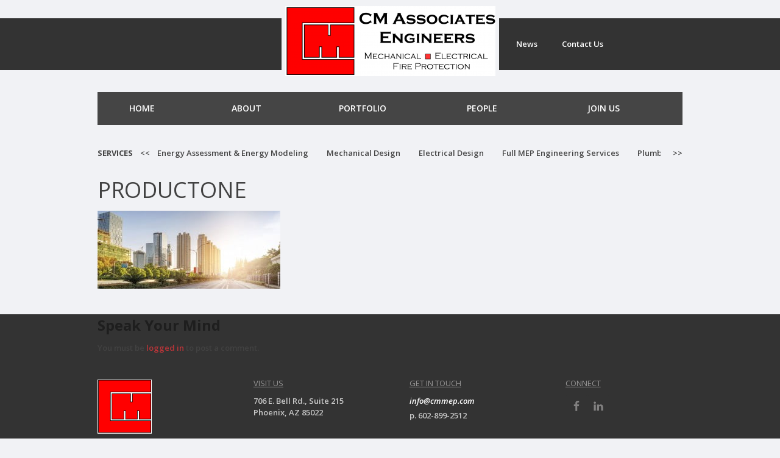

--- FILE ---
content_type: text/html; charset=UTF-8
request_url: https://www.cmmep.com/portfolio_post/ventana-medical-systems-research-and-development/productone/
body_size: 12788
content:
<!DOCTYPE html PUBLIC "-//W3C//DTD XHTML 1.0 Transitional//EN" "http://www.w3.org/TR/xhtml1/DTD/xhtml1-transitional.dtd">
<html xmlns="http://www.w3.org/1999/xhtml" lang="en-US" xml:lang="en-US">
<head profile="http://gmpg.org/xfn/11">
<meta http-equiv="Content-Type" content="text/html; charset=UTF-8" />
	<meta name="viewport" content="width=device-width, initial-scale=1, maximum-scale=1, user-scalable=no" /><meta name='robots' content='index, follow, max-image-preview:large, max-snippet:-1, max-video-preview:-1' />
	<style>img:is([sizes="auto" i], [sizes^="auto," i]) { contain-intrinsic-size: 3000px 1500px }</style>
	
	<!-- This site is optimized with the Yoast SEO plugin v26.2 - https://yoast.com/wordpress/plugins/seo/ -->
	<title>productone - CM Associates Engineers PLLC</title>
	<link rel="canonical" href="https://www.cmmep.com/portfolio_post/ventana-medical-systems-research-and-development/productone/" />
	<meta property="og:locale" content="en_US" />
	<meta property="og:type" content="article" />
	<meta property="og:title" content="productone - CM Associates Engineers PLLC" />
	<meta property="og:url" content="https://www.cmmep.com/portfolio_post/ventana-medical-systems-research-and-development/productone/" />
	<meta property="og:site_name" content="CM Associates Engineers PLLC" />
	<meta property="og:image" content="https://www.cmmep.com/portfolio_post/ventana-medical-systems-research-and-development/productone" />
	<meta property="og:image:width" content="962" />
	<meta property="og:image:height" content="410" />
	<meta property="og:image:type" content="image/jpeg" />
	<meta name="twitter:card" content="summary_large_image" />
	<script type="application/ld+json" class="yoast-schema-graph">{"@context":"https://schema.org","@graph":[{"@type":"WebPage","@id":"https://www.cmmep.com/portfolio_post/ventana-medical-systems-research-and-development/productone/","url":"https://www.cmmep.com/portfolio_post/ventana-medical-systems-research-and-development/productone/","name":"productone - CM Associates Engineers PLLC","isPartOf":{"@id":"https://www.cmmep.com/#website"},"primaryImageOfPage":{"@id":"https://www.cmmep.com/portfolio_post/ventana-medical-systems-research-and-development/productone/#primaryimage"},"image":{"@id":"https://www.cmmep.com/portfolio_post/ventana-medical-systems-research-and-development/productone/#primaryimage"},"thumbnailUrl":"https://www.cmmep.com/wp2022/wp-content/uploads/2015/04/productone.jpg","datePublished":"2015-04-08T03:46:07+00:00","breadcrumb":{"@id":"https://www.cmmep.com/portfolio_post/ventana-medical-systems-research-and-development/productone/#breadcrumb"},"inLanguage":"en-US","potentialAction":[{"@type":"ReadAction","target":["https://www.cmmep.com/portfolio_post/ventana-medical-systems-research-and-development/productone/"]}]},{"@type":"ImageObject","inLanguage":"en-US","@id":"https://www.cmmep.com/portfolio_post/ventana-medical-systems-research-and-development/productone/#primaryimage","url":"https://www.cmmep.com/wp2022/wp-content/uploads/2015/04/productone.jpg","contentUrl":"https://www.cmmep.com/wp2022/wp-content/uploads/2015/04/productone.jpg","width":962,"height":410},{"@type":"BreadcrumbList","@id":"https://www.cmmep.com/portfolio_post/ventana-medical-systems-research-and-development/productone/#breadcrumb","itemListElement":[{"@type":"ListItem","position":1,"name":"Home","item":"https://www.cmmep.com/"},{"@type":"ListItem","position":2,"name":"Ventana Medical Systems Research and Development","item":"https://www.cmmep.com/portfolio_post/ventana-medical-systems-research-and-development/"},{"@type":"ListItem","position":3,"name":"productone"}]},{"@type":"WebSite","@id":"https://www.cmmep.com/#website","url":"https://www.cmmep.com/","name":"CM Associates Engineers PLLC","description":"","potentialAction":[{"@type":"SearchAction","target":{"@type":"EntryPoint","urlTemplate":"https://www.cmmep.com/?s={search_term_string}"},"query-input":{"@type":"PropertyValueSpecification","valueRequired":true,"valueName":"search_term_string"}}],"inLanguage":"en-US"}]}</script>
	<!-- / Yoast SEO plugin. -->


<link rel="alternate" type="application/rss+xml" title="CM Associates Engineers PLLC &raquo; Feed" href="https://www.cmmep.com/feed/" />
<link rel="alternate" type="application/rss+xml" title="CM Associates Engineers PLLC &raquo; Comments Feed" href="https://www.cmmep.com/comments/feed/" />
<link rel="alternate" type="application/rss+xml" title="CM Associates Engineers PLLC &raquo; productone Comments Feed" href="https://www.cmmep.com/portfolio_post/ventana-medical-systems-research-and-development/productone/feed/" />
<link rel='stylesheet' id='google-fonts-css' href='//fonts.googleapis.com/css?family=Open+Sans%3A300italic%2C400italic%2C600italic%2C700italic%2C800italic%2C400%2C300%2C600%2C700%2C800&#038;ver=1.0.3' type='text/css' media='all' />
<link rel='stylesheet' id='adams-and-associates-css' href='https://www.cmmep.com/wp2022/wp-content/uploads/hummingbird-assets/398116e23eb0095666f7066747e70afe.css' type='text/css' media='all' />
<link rel='stylesheet' id='wp-block-library-css' href='https://www.cmmep.com/wp2022/wp-includes/css/dist/block-library/style.min.css' type='text/css' media='all' />
<style id='classic-theme-styles-inline-css' type='text/css'>
/*! This file is auto-generated */
.wp-block-button__link{color:#fff;background-color:#32373c;border-radius:9999px;box-shadow:none;text-decoration:none;padding:calc(.667em + 2px) calc(1.333em + 2px);font-size:1.125em}.wp-block-file__button{background:#32373c;color:#fff;text-decoration:none}
</style>
<style id='global-styles-inline-css' type='text/css'>
:root{--wp--preset--aspect-ratio--square: 1;--wp--preset--aspect-ratio--4-3: 4/3;--wp--preset--aspect-ratio--3-4: 3/4;--wp--preset--aspect-ratio--3-2: 3/2;--wp--preset--aspect-ratio--2-3: 2/3;--wp--preset--aspect-ratio--16-9: 16/9;--wp--preset--aspect-ratio--9-16: 9/16;--wp--preset--color--black: #000000;--wp--preset--color--cyan-bluish-gray: #abb8c3;--wp--preset--color--white: #ffffff;--wp--preset--color--pale-pink: #f78da7;--wp--preset--color--vivid-red: #cf2e2e;--wp--preset--color--luminous-vivid-orange: #ff6900;--wp--preset--color--luminous-vivid-amber: #fcb900;--wp--preset--color--light-green-cyan: #7bdcb5;--wp--preset--color--vivid-green-cyan: #00d084;--wp--preset--color--pale-cyan-blue: #8ed1fc;--wp--preset--color--vivid-cyan-blue: #0693e3;--wp--preset--color--vivid-purple: #9b51e0;--wp--preset--gradient--vivid-cyan-blue-to-vivid-purple: linear-gradient(135deg,rgba(6,147,227,1) 0%,rgb(155,81,224) 100%);--wp--preset--gradient--light-green-cyan-to-vivid-green-cyan: linear-gradient(135deg,rgb(122,220,180) 0%,rgb(0,208,130) 100%);--wp--preset--gradient--luminous-vivid-amber-to-luminous-vivid-orange: linear-gradient(135deg,rgba(252,185,0,1) 0%,rgba(255,105,0,1) 100%);--wp--preset--gradient--luminous-vivid-orange-to-vivid-red: linear-gradient(135deg,rgba(255,105,0,1) 0%,rgb(207,46,46) 100%);--wp--preset--gradient--very-light-gray-to-cyan-bluish-gray: linear-gradient(135deg,rgb(238,238,238) 0%,rgb(169,184,195) 100%);--wp--preset--gradient--cool-to-warm-spectrum: linear-gradient(135deg,rgb(74,234,220) 0%,rgb(151,120,209) 20%,rgb(207,42,186) 40%,rgb(238,44,130) 60%,rgb(251,105,98) 80%,rgb(254,248,76) 100%);--wp--preset--gradient--blush-light-purple: linear-gradient(135deg,rgb(255,206,236) 0%,rgb(152,150,240) 100%);--wp--preset--gradient--blush-bordeaux: linear-gradient(135deg,rgb(254,205,165) 0%,rgb(254,45,45) 50%,rgb(107,0,62) 100%);--wp--preset--gradient--luminous-dusk: linear-gradient(135deg,rgb(255,203,112) 0%,rgb(199,81,192) 50%,rgb(65,88,208) 100%);--wp--preset--gradient--pale-ocean: linear-gradient(135deg,rgb(255,245,203) 0%,rgb(182,227,212) 50%,rgb(51,167,181) 100%);--wp--preset--gradient--electric-grass: linear-gradient(135deg,rgb(202,248,128) 0%,rgb(113,206,126) 100%);--wp--preset--gradient--midnight: linear-gradient(135deg,rgb(2,3,129) 0%,rgb(40,116,252) 100%);--wp--preset--font-size--small: 13px;--wp--preset--font-size--medium: 20px;--wp--preset--font-size--large: 36px;--wp--preset--font-size--x-large: 42px;--wp--preset--spacing--20: 0.44rem;--wp--preset--spacing--30: 0.67rem;--wp--preset--spacing--40: 1rem;--wp--preset--spacing--50: 1.5rem;--wp--preset--spacing--60: 2.25rem;--wp--preset--spacing--70: 3.38rem;--wp--preset--spacing--80: 5.06rem;--wp--preset--shadow--natural: 6px 6px 9px rgba(0, 0, 0, 0.2);--wp--preset--shadow--deep: 12px 12px 50px rgba(0, 0, 0, 0.4);--wp--preset--shadow--sharp: 6px 6px 0px rgba(0, 0, 0, 0.2);--wp--preset--shadow--outlined: 6px 6px 0px -3px rgba(255, 255, 255, 1), 6px 6px rgba(0, 0, 0, 1);--wp--preset--shadow--crisp: 6px 6px 0px rgba(0, 0, 0, 1);}:where(.is-layout-flex){gap: 0.5em;}:where(.is-layout-grid){gap: 0.5em;}body .is-layout-flex{display: flex;}.is-layout-flex{flex-wrap: wrap;align-items: center;}.is-layout-flex > :is(*, div){margin: 0;}body .is-layout-grid{display: grid;}.is-layout-grid > :is(*, div){margin: 0;}:where(.wp-block-columns.is-layout-flex){gap: 2em;}:where(.wp-block-columns.is-layout-grid){gap: 2em;}:where(.wp-block-post-template.is-layout-flex){gap: 1.25em;}:where(.wp-block-post-template.is-layout-grid){gap: 1.25em;}.has-black-color{color: var(--wp--preset--color--black) !important;}.has-cyan-bluish-gray-color{color: var(--wp--preset--color--cyan-bluish-gray) !important;}.has-white-color{color: var(--wp--preset--color--white) !important;}.has-pale-pink-color{color: var(--wp--preset--color--pale-pink) !important;}.has-vivid-red-color{color: var(--wp--preset--color--vivid-red) !important;}.has-luminous-vivid-orange-color{color: var(--wp--preset--color--luminous-vivid-orange) !important;}.has-luminous-vivid-amber-color{color: var(--wp--preset--color--luminous-vivid-amber) !important;}.has-light-green-cyan-color{color: var(--wp--preset--color--light-green-cyan) !important;}.has-vivid-green-cyan-color{color: var(--wp--preset--color--vivid-green-cyan) !important;}.has-pale-cyan-blue-color{color: var(--wp--preset--color--pale-cyan-blue) !important;}.has-vivid-cyan-blue-color{color: var(--wp--preset--color--vivid-cyan-blue) !important;}.has-vivid-purple-color{color: var(--wp--preset--color--vivid-purple) !important;}.has-black-background-color{background-color: var(--wp--preset--color--black) !important;}.has-cyan-bluish-gray-background-color{background-color: var(--wp--preset--color--cyan-bluish-gray) !important;}.has-white-background-color{background-color: var(--wp--preset--color--white) !important;}.has-pale-pink-background-color{background-color: var(--wp--preset--color--pale-pink) !important;}.has-vivid-red-background-color{background-color: var(--wp--preset--color--vivid-red) !important;}.has-luminous-vivid-orange-background-color{background-color: var(--wp--preset--color--luminous-vivid-orange) !important;}.has-luminous-vivid-amber-background-color{background-color: var(--wp--preset--color--luminous-vivid-amber) !important;}.has-light-green-cyan-background-color{background-color: var(--wp--preset--color--light-green-cyan) !important;}.has-vivid-green-cyan-background-color{background-color: var(--wp--preset--color--vivid-green-cyan) !important;}.has-pale-cyan-blue-background-color{background-color: var(--wp--preset--color--pale-cyan-blue) !important;}.has-vivid-cyan-blue-background-color{background-color: var(--wp--preset--color--vivid-cyan-blue) !important;}.has-vivid-purple-background-color{background-color: var(--wp--preset--color--vivid-purple) !important;}.has-black-border-color{border-color: var(--wp--preset--color--black) !important;}.has-cyan-bluish-gray-border-color{border-color: var(--wp--preset--color--cyan-bluish-gray) !important;}.has-white-border-color{border-color: var(--wp--preset--color--white) !important;}.has-pale-pink-border-color{border-color: var(--wp--preset--color--pale-pink) !important;}.has-vivid-red-border-color{border-color: var(--wp--preset--color--vivid-red) !important;}.has-luminous-vivid-orange-border-color{border-color: var(--wp--preset--color--luminous-vivid-orange) !important;}.has-luminous-vivid-amber-border-color{border-color: var(--wp--preset--color--luminous-vivid-amber) !important;}.has-light-green-cyan-border-color{border-color: var(--wp--preset--color--light-green-cyan) !important;}.has-vivid-green-cyan-border-color{border-color: var(--wp--preset--color--vivid-green-cyan) !important;}.has-pale-cyan-blue-border-color{border-color: var(--wp--preset--color--pale-cyan-blue) !important;}.has-vivid-cyan-blue-border-color{border-color: var(--wp--preset--color--vivid-cyan-blue) !important;}.has-vivid-purple-border-color{border-color: var(--wp--preset--color--vivid-purple) !important;}.has-vivid-cyan-blue-to-vivid-purple-gradient-background{background: var(--wp--preset--gradient--vivid-cyan-blue-to-vivid-purple) !important;}.has-light-green-cyan-to-vivid-green-cyan-gradient-background{background: var(--wp--preset--gradient--light-green-cyan-to-vivid-green-cyan) !important;}.has-luminous-vivid-amber-to-luminous-vivid-orange-gradient-background{background: var(--wp--preset--gradient--luminous-vivid-amber-to-luminous-vivid-orange) !important;}.has-luminous-vivid-orange-to-vivid-red-gradient-background{background: var(--wp--preset--gradient--luminous-vivid-orange-to-vivid-red) !important;}.has-very-light-gray-to-cyan-bluish-gray-gradient-background{background: var(--wp--preset--gradient--very-light-gray-to-cyan-bluish-gray) !important;}.has-cool-to-warm-spectrum-gradient-background{background: var(--wp--preset--gradient--cool-to-warm-spectrum) !important;}.has-blush-light-purple-gradient-background{background: var(--wp--preset--gradient--blush-light-purple) !important;}.has-blush-bordeaux-gradient-background{background: var(--wp--preset--gradient--blush-bordeaux) !important;}.has-luminous-dusk-gradient-background{background: var(--wp--preset--gradient--luminous-dusk) !important;}.has-pale-ocean-gradient-background{background: var(--wp--preset--gradient--pale-ocean) !important;}.has-electric-grass-gradient-background{background: var(--wp--preset--gradient--electric-grass) !important;}.has-midnight-gradient-background{background: var(--wp--preset--gradient--midnight) !important;}.has-small-font-size{font-size: var(--wp--preset--font-size--small) !important;}.has-medium-font-size{font-size: var(--wp--preset--font-size--medium) !important;}.has-large-font-size{font-size: var(--wp--preset--font-size--large) !important;}.has-x-large-font-size{font-size: var(--wp--preset--font-size--x-large) !important;}
:where(.wp-block-post-template.is-layout-flex){gap: 1.25em;}:where(.wp-block-post-template.is-layout-grid){gap: 1.25em;}
:where(.wp-block-columns.is-layout-flex){gap: 2em;}:where(.wp-block-columns.is-layout-grid){gap: 2em;}
:root :where(.wp-block-pullquote){font-size: 1.5em;line-height: 1.6;}
</style>
<style id='responsive-menu-inline-css' type='text/css'>
/** This file is major component of this plugin so please don't try to edit here. */
#rmp_menu_trigger-7041 {
  width: 55px;
  height: 55px;
  position: fixed;
  top: 25px;
  border-radius: 5px;
  display: none;
  text-decoration: none;
  right: 5%;
  background: transparent;
  transition: transform 0.5s, background-color 1s;
}
#rmp_menu_trigger-7041 .rmp-trigger-box {
  width: 25px;
  color: #fff;
}
#rmp_menu_trigger-7041 .rmp-trigger-icon-active, #rmp_menu_trigger-7041 .rmp-trigger-text-open {
  display: none;
}
#rmp_menu_trigger-7041.is-active .rmp-trigger-icon-active, #rmp_menu_trigger-7041.is-active .rmp-trigger-text-open {
  display: inline;
}
#rmp_menu_trigger-7041.is-active .rmp-trigger-icon-inactive, #rmp_menu_trigger-7041.is-active .rmp-trigger-text {
  display: none;
}
#rmp_menu_trigger-7041 .rmp-trigger-label {
  color: #fff;
  pointer-events: none;
  line-height: 13px;
  font-family: inherit;
  font-size: 13px;
  display: inline;
  text-transform: inherit;
}
#rmp_menu_trigger-7041 .rmp-trigger-label.rmp-trigger-label-top {
  display: block;
  margin-bottom: 12px;
}
#rmp_menu_trigger-7041 .rmp-trigger-label.rmp-trigger-label-bottom {
  display: block;
  margin-top: 12px;
}
#rmp_menu_trigger-7041 .responsive-menu-pro-inner {
  display: block;
}
#rmp_menu_trigger-7041 .rmp-trigger-icon-inactive .rmp-font-icon {
  color: #FFFFFF;
}
#rmp_menu_trigger-7041 .responsive-menu-pro-inner, #rmp_menu_trigger-7041 .responsive-menu-pro-inner::before, #rmp_menu_trigger-7041 .responsive-menu-pro-inner::after {
  width: 25px;
  height: 3px;
  background-color: #FFFFFF;
  border-radius: 4px;
  position: absolute;
}
#rmp_menu_trigger-7041 .rmp-trigger-icon-active .rmp-font-icon {
  color: #FFFFFF;
}
#rmp_menu_trigger-7041.is-active .responsive-menu-pro-inner, #rmp_menu_trigger-7041.is-active .responsive-menu-pro-inner::before, #rmp_menu_trigger-7041.is-active .responsive-menu-pro-inner::after {
  background-color: #FFFFFF;
}
#rmp_menu_trigger-7041:hover .rmp-trigger-icon-inactive .rmp-font-icon {
  color: #FFFFFF;
}
#rmp_menu_trigger-7041:not(.is-active):hover .responsive-menu-pro-inner, #rmp_menu_trigger-7041:not(.is-active):hover .responsive-menu-pro-inner::before, #rmp_menu_trigger-7041:not(.is-active):hover .responsive-menu-pro-inner::after {
  background-color: #FFFFFF;
}
#rmp_menu_trigger-7041 .responsive-menu-pro-inner::before {
  top: 10px;
}
#rmp_menu_trigger-7041 .responsive-menu-pro-inner::after {
  bottom: 10px;
}
#rmp_menu_trigger-7041.is-active .responsive-menu-pro-inner::after {
  bottom: 0;
}
/* Hamburger menu styling */
@media screen and (max-width: 800px) {
  /** Menu Title Style */
  /** Menu Additional Content Style */
  #nav {
    display: none !important;
  }
  #rmp_menu_trigger-7041 {
    display: block;
  }
  #rmp-container-7041 {
    position: fixed;
    top: 0;
    margin: 0;
    transition: transform 0.5s;
    overflow: auto;
    display: block;
    width: 75%;
    background-color: #333333;
    background-image: url("");
    height: 100%;
    right: 0;
    padding-top: 0px;
    padding-left: 0px;
    padding-bottom: 0px;
    padding-right: 0px;
  }
  #rmp-menu-wrap-7041 {
    padding-top: 0px;
    padding-left: 0px;
    padding-bottom: 0px;
    padding-right: 0px;
    background-color: #333333;
  }
  #rmp-menu-wrap-7041 .rmp-menu, #rmp-menu-wrap-7041 .rmp-submenu {
    width: 100%;
    box-sizing: border-box;
    margin: 0;
    padding: 0;
  }
  #rmp-menu-wrap-7041 .rmp-submenu-depth-1 .rmp-menu-item-link {
    padding-left: 10%;
  }
  #rmp-menu-wrap-7041 .rmp-submenu-depth-2 .rmp-menu-item-link {
    padding-left: 15%;
  }
  #rmp-menu-wrap-7041 .rmp-submenu-depth-3 .rmp-menu-item-link {
    padding-left: 20%;
  }
  #rmp-menu-wrap-7041 .rmp-submenu-depth-4 .rmp-menu-item-link {
    padding-left: 25%;
  }
  #rmp-menu-wrap-7041 .rmp-submenu.rmp-submenu-open {
    display: block;
  }
  #rmp-menu-wrap-7041 .rmp-menu-item {
    width: 100%;
    list-style: none;
    margin: 0;
  }
  #rmp-menu-wrap-7041 .rmp-menu-item-link {
    height: 44px;
    line-height: 44px;
    font-size: 13px;
    border-bottom: 1px solid #3C3C3C;
    font-family: inherit;
    color: #FFFFFF;
    text-align: left;
    background-color: #333333;
    font-weight: normal;
    letter-spacing: 0px;
    display: block;
    box-sizing: border-box;
    width: 100%;
    text-decoration: none;
    position: relative;
    overflow: hidden;
    transition: background-color 1s, border-color 1s, 1s;
    padding: 0 5%;
    padding-right: 54px;
  }
  #rmp-menu-wrap-7041 .rmp-menu-item-link:after, #rmp-menu-wrap-7041 .rmp-menu-item-link:before {
    display: none;
  }
  #rmp-menu-wrap-7041 .rmp-menu-item-link:hover, #rmp-menu-wrap-7041 .rmp-menu-item-link:focus {
    color: #FFFFFF;
    border-color: #3C3C3C;
    background-color: #3C3C3C;
  }
  #rmp-menu-wrap-7041 .rmp-menu-item-link:focus {
    outline: none;
    border-color: unset;
    box-shadow: unset;
  }
  #rmp-menu-wrap-7041 .rmp-menu-item-link .rmp-font-icon {
    height: 44px;
    line-height: 44px;
    margin-right: 10px;
    font-size: 13px;
  }
  #rmp-menu-wrap-7041 .rmp-menu-current-item .rmp-menu-item-link {
    color: #FFFFFF;
    border-color: #212121;
    background-color: #43494C;
  }
  #rmp-menu-wrap-7041 .rmp-menu-current-item .rmp-menu-item-link:hover, #rmp-menu-wrap-7041 .rmp-menu-current-item .rmp-menu-item-link:focus {
    color: #FFFFFF;
    border-color: #3f3f3f;
    background-color: #43494C;
  }
  #rmp-menu-wrap-7041 .rmp-menu-subarrow {
    position: absolute;
    top: 0;
    bottom: 0;
    text-align: center;
    overflow: hidden;
    background-size: cover;
    overflow: hidden;
    right: 0;
    border-left-style: solid;
    border-left-color: #3C3C3C;
    border-left-width: 1px;
    height: 44px;
    width: 44px;
    color: #FFFFFF;
    background-color: #333333;
  }
  #rmp-menu-wrap-7041 .rmp-menu-subarrow svg {
    fill: #FFFFFF;
  }
  #rmp-menu-wrap-7041 .rmp-menu-subarrow:hover {
    color: #FFFFFF;
    border-color: #3C3C3C;
    background-color: #3C3C3C;
  }
  #rmp-menu-wrap-7041 .rmp-menu-subarrow:hover svg {
    fill: #FFFFFF;
  }
  #rmp-menu-wrap-7041 .rmp-menu-subarrow .rmp-font-icon {
    margin-right: unset;
  }
  #rmp-menu-wrap-7041 .rmp-menu-subarrow * {
    vertical-align: middle;
    line-height: 44px;
  }
  #rmp-menu-wrap-7041 .rmp-menu-subarrow-active {
    display: block;
    background-size: cover;
    color: #fff;
    border-color: #212121;
    background-color: #212121;
  }
  #rmp-menu-wrap-7041 .rmp-menu-subarrow-active svg {
    fill: #fff;
  }
  #rmp-menu-wrap-7041 .rmp-menu-subarrow-active:hover {
    color: #fff;
    border-color: #fff;
    background-color: #3f3f3f;
  }
  #rmp-menu-wrap-7041 .rmp-menu-subarrow-active:hover svg {
    fill: #fff;
  }
  #rmp-menu-wrap-7041 .rmp-submenu {
    display: none;
  }
  #rmp-menu-wrap-7041 .rmp-submenu .rmp-menu-item-link {
    height: 44px;
    line-height: 44px;
    letter-spacing: 0px;
    font-size: 13px;
    border-bottom: 1px solid #3C3C3C;
    font-family: inherit;
    font-weight: normal;
    color: #FFFFFF;
    text-align: left;
    background-color: #333333;
  }
  #rmp-menu-wrap-7041 .rmp-submenu .rmp-menu-item-link:hover, #rmp-menu-wrap-7041 .rmp-submenu .rmp-menu-item-link:focus {
    color: #FFFFFF;
    border-color: #3C3C3C;
    background-color: #3C3C3C;
  }
  #rmp-menu-wrap-7041 .rmp-submenu .rmp-menu-current-item .rmp-menu-item-link {
    color: #FFFFFF;
    border-color: #212121;
    background-color: #43494C;
  }
  #rmp-menu-wrap-7041 .rmp-submenu .rmp-menu-current-item .rmp-menu-item-link:hover, #rmp-menu-wrap-7041 .rmp-submenu .rmp-menu-current-item .rmp-menu-item-link:focus {
    color: #FFFFFF;
    border-color: #3f3f3f;
    background-color: #43494C;
  }
  #rmp-menu-wrap-7041 .rmp-submenu .rmp-menu-subarrow {
    right: 0;
    border-right: unset;
    border-left-style: solid;
    border-left-color: #3C3C3C;
    border-left-width: 1px;
    height: 44px;
    line-height: 44px;
    width: 44px;
    color: #FFFFFF;
    background-color: #333333;
  }
  #rmp-menu-wrap-7041 .rmp-submenu .rmp-menu-subarrow:hover {
    color: #FFFFFF;
    border-color: #3C3C3C;
    background-color: #3C3C3C;
  }
  #rmp-menu-wrap-7041 .rmp-submenu .rmp-menu-subarrow-active {
    color: #fff;
    border-color: #212121;
    background-color: #212121;
  }
  #rmp-menu-wrap-7041 .rmp-submenu .rmp-menu-subarrow-active:hover {
    color: #fff;
    border-color: #fff;
    background-color: #3f3f3f;
  }
  #rmp-menu-wrap-7041 .rmp-menu-item-description {
    margin: 0;
    padding: 5px 5%;
    opacity: 0.8;
    color: #FFFFFF;
  }
  #rmp-search-box-7041 {
    display: block;
    padding-top: 0px;
    padding-left: 5%;
    padding-bottom: 0px;
    padding-right: 5%;
  }
  #rmp-search-box-7041 .rmp-search-form {
    margin: 0;
  }
  #rmp-search-box-7041 .rmp-search-box {
    background: #fff;
    border: 1px solid #dadada;
    color: #333;
    width: 100%;
    padding: 0 5%;
    border-radius: 30px;
    height: 45px;
    -webkit-appearance: none;
  }
  #rmp-search-box-7041 .rmp-search-box::placeholder {
    color: #C7C7CD;
  }
  #rmp-search-box-7041 .rmp-search-box:focus {
    background-color: #fff;
    outline: 2px solid #dadada;
    color: #333;
  }
  #rmp-menu-title-7041 {
    background-color: #43494C;
    color: #FFFFFF;
    text-align: left;
    font-size: 14px;
    padding-top: 10%;
    padding-left: 5%;
    padding-bottom: 0%;
    padding-right: 5%;
    font-weight: 400;
    transition: background-color 1s, border-color 1s, color 1s;
  }
  #rmp-menu-title-7041:hover {
    background-color: #43494C;
    color: #FFFFFF;
  }
  #rmp-menu-title-7041 > .rmp-menu-title-link {
    color: #FFFFFF;
    width: 100%;
    background-color: unset;
    text-decoration: none;
  }
  #rmp-menu-title-7041 > .rmp-menu-title-link:hover {
    color: #FFFFFF;
  }
  #rmp-menu-title-7041 .rmp-font-icon {
    font-size: 14px;
  }
  #rmp-menu-additional-content-7041 {
    padding-top: 0px;
    padding-left: 5%;
    padding-bottom: 0px;
    padding-right: 5%;
    color: #fff;
    text-align: center;
    font-size: 16px;
  }
}
/**
This file contents common styling of menus.
*/
.rmp-container {
  display: none;
  visibility: visible;
  padding: 0px 0px 0px 0px;
  z-index: 99998;
  transition: all 0.3s;
  /** Scrolling bar in menu setting box **/
}
.rmp-container.rmp-fade-top, .rmp-container.rmp-fade-left, .rmp-container.rmp-fade-right, .rmp-container.rmp-fade-bottom {
  display: none;
}
.rmp-container.rmp-slide-left, .rmp-container.rmp-push-left {
  transform: translateX(-100%);
  -ms-transform: translateX(-100%);
  -webkit-transform: translateX(-100%);
  -moz-transform: translateX(-100%);
}
.rmp-container.rmp-slide-left.rmp-menu-open, .rmp-container.rmp-push-left.rmp-menu-open {
  transform: translateX(0);
  -ms-transform: translateX(0);
  -webkit-transform: translateX(0);
  -moz-transform: translateX(0);
}
.rmp-container.rmp-slide-right, .rmp-container.rmp-push-right {
  transform: translateX(100%);
  -ms-transform: translateX(100%);
  -webkit-transform: translateX(100%);
  -moz-transform: translateX(100%);
}
.rmp-container.rmp-slide-right.rmp-menu-open, .rmp-container.rmp-push-right.rmp-menu-open {
  transform: translateX(0);
  -ms-transform: translateX(0);
  -webkit-transform: translateX(0);
  -moz-transform: translateX(0);
}
.rmp-container.rmp-slide-top, .rmp-container.rmp-push-top {
  transform: translateY(-100%);
  -ms-transform: translateY(-100%);
  -webkit-transform: translateY(-100%);
  -moz-transform: translateY(-100%);
}
.rmp-container.rmp-slide-top.rmp-menu-open, .rmp-container.rmp-push-top.rmp-menu-open {
  transform: translateY(0);
  -ms-transform: translateY(0);
  -webkit-transform: translateY(0);
  -moz-transform: translateY(0);
}
.rmp-container.rmp-slide-bottom, .rmp-container.rmp-push-bottom {
  transform: translateY(100%);
  -ms-transform: translateY(100%);
  -webkit-transform: translateY(100%);
  -moz-transform: translateY(100%);
}
.rmp-container.rmp-slide-bottom.rmp-menu-open, .rmp-container.rmp-push-bottom.rmp-menu-open {
  transform: translateX(0);
  -ms-transform: translateX(0);
  -webkit-transform: translateX(0);
  -moz-transform: translateX(0);
}
.rmp-container::-webkit-scrollbar {
  width: 0px;
}
.rmp-container ::-webkit-scrollbar-track {
  box-shadow: inset 0 0 5px transparent;
}
.rmp-container ::-webkit-scrollbar-thumb {
  background: transparent;
}
.rmp-container ::-webkit-scrollbar-thumb:hover {
  background: transparent;
}
.rmp-container .rmp-menu-wrap .rmp-menu {
  transition: none;
  border-radius: 0;
  box-shadow: none;
  background: none;
  border: 0;
  bottom: auto;
  box-sizing: border-box;
  clip: auto;
  color: #666;
  display: block;
  float: none;
  font-family: inherit;
  font-size: 14px;
  height: auto;
  left: auto;
  line-height: 1.7;
  list-style-type: none;
  margin: 0;
  min-height: auto;
  max-height: none;
  opacity: 1;
  outline: none;
  overflow: visible;
  padding: 0;
  position: relative;
  pointer-events: auto;
  right: auto;
  text-align: left;
  text-decoration: none;
  text-indent: 0;
  text-transform: none;
  transform: none;
  top: auto;
  visibility: inherit;
  width: auto;
  word-wrap: break-word;
  white-space: normal;
}
.rmp-container .rmp-menu-additional-content {
  display: block;
  word-break: break-word;
}
.rmp-container .rmp-menu-title {
  display: flex;
  flex-direction: column;
}
.rmp-container .rmp-menu-title .rmp-menu-title-image {
  max-width: 100%;
  margin-bottom: 15px;
  display: block;
  margin: auto;
  margin-bottom: 15px;
}
button.rmp_menu_trigger {
  z-index: 999999;
  overflow: hidden;
  outline: none;
  border: 0;
  display: none;
  margin: 0;
  transition: transform 0.5s, background-color 0.5s;
  padding: 0;
}
button.rmp_menu_trigger .responsive-menu-pro-inner::before, button.rmp_menu_trigger .responsive-menu-pro-inner::after {
  content: "";
  display: block;
}
button.rmp_menu_trigger .responsive-menu-pro-inner::before {
  top: 10px;
}
button.rmp_menu_trigger .responsive-menu-pro-inner::after {
  bottom: 10px;
}
button.rmp_menu_trigger .rmp-trigger-box {
  width: 40px;
  display: inline-block;
  position: relative;
  pointer-events: none;
  vertical-align: super;
}
/*  Menu Trigger Boring Animation */
.rmp-menu-trigger-boring .responsive-menu-pro-inner {
  transition-property: none;
}
.rmp-menu-trigger-boring .responsive-menu-pro-inner::after, .rmp-menu-trigger-boring .responsive-menu-pro-inner::before {
  transition-property: none;
}
.rmp-menu-trigger-boring.is-active .responsive-menu-pro-inner {
  transform: rotate(45deg);
}
.rmp-menu-trigger-boring.is-active .responsive-menu-pro-inner:before {
  top: 0;
  opacity: 0;
}
.rmp-menu-trigger-boring.is-active .responsive-menu-pro-inner:after {
  bottom: 0;
  transform: rotate(-90deg);
}

</style>
<link rel='stylesheet' id='dashicons-css' href='https://www.cmmep.com/wp2022/wp-includes/css/dashicons.min.css' type='text/css' media='all' />
<link rel='stylesheet' id='wphb-1-css' href='https://www.cmmep.com/wp2022/wp-content/uploads/hummingbird-assets/1763fb114f8fc5355cb72a8b6ef39b72.css' type='text/css' media='all' />
<script type="text/javascript" src="https://www.cmmep.com/wp2022/wp-content/uploads/hummingbird-assets/47e6c52c9e6ab0563b7d7641cf8609fa.js" id="wphb-2-js"></script>
<script type="text/javascript" id="rmp_menu_scripts-js-extra">
/* <![CDATA[ */
var rmp_menu = {"ajaxURL":"https:\/\/www.cmmep.com\/wp2022\/wp-admin\/admin-ajax.php","wp_nonce":"633ea1573f","menu":[{"menu_theme":null,"theme_type":"default","theme_location_menu":"","submenu_submenu_arrow_width":"44","submenu_submenu_arrow_width_unit":"px","submenu_submenu_arrow_height":"44","submenu_submenu_arrow_height_unit":"px","submenu_arrow_position":"right","submenu_sub_arrow_background_colour":"#333333","submenu_sub_arrow_background_hover_colour":"#3C3C3C","submenu_sub_arrow_background_colour_active":"#212121","submenu_sub_arrow_background_hover_colour_active":"#3f3f3f","submenu_sub_arrow_border_width":"1","submenu_sub_arrow_border_width_unit":"px","submenu_sub_arrow_border_colour":"#3C3C3C","submenu_sub_arrow_border_hover_colour":"#3C3C3C","submenu_sub_arrow_border_colour_active":"#212121","submenu_sub_arrow_border_hover_colour_active":"#fff","submenu_sub_arrow_shape_colour":"#FFFFFF","submenu_sub_arrow_shape_hover_colour":"#FFFFFF","submenu_sub_arrow_shape_colour_active":"#fff","submenu_sub_arrow_shape_hover_colour_active":"#fff","use_header_bar":"off","header_bar_items_order":"{\"logo\":\"on\",\"title\":\"on\",\"search\":\"on\",\"html content\":\"on\",\"button\":\"on\"}","header_bar_title":"","header_bar_html_content":"","header_bar_logo":"","header_bar_logo_link":"","header_bar_logo_width":null,"header_bar_logo_width_unit":"%","header_bar_logo_height":null,"header_bar_logo_height_unit":"%","header_bar_height":"80","header_bar_height_unit":"px","header_bar_padding":{"top":"0px","right":"5%","bottom":"0px","left":"5%"},"header_bar_font":"","header_bar_font_size":"14","header_bar_font_size_unit":"px","header_bar_text_color":"#ffffff","header_bar_background_color":"#ffffff","header_bar_breakpoint":"800","header_bar_position_type":"fixed","header_bar_adjust_page":null,"header_bar_scroll_enable":"off","header_bar_scroll_background_color":"#36bdf6","mobile_breakpoint":"600","tablet_breakpoint":"800","transition_speed":"1","sub_menu_speed":"0.2","show_menu_on_page_load":"","menu_disable_scrolling":"off","menu_overlay":"off","menu_overlay_colour":"rgba(0,0,0,0.7)","desktop_menu_width":"","desktop_menu_width_unit":"px","desktop_menu_positioning":"fixed","desktop_menu_side":"","desktop_menu_to_hide":"","use_current_theme_location":"off","mega_menu":{"225":"off","227":"off","229":"off","228":"off","226":"off"},"desktop_submenu_open_animation":"","desktop_submenu_open_animation_speed":"0ms","desktop_submenu_open_on_click":"","desktop_menu_hide_and_show":"","menu_name":"Default Menu","menu_to_use":"primary-menu","different_menu_for_mobile":"off","menu_to_use_in_mobile":"main-menu","use_mobile_menu":"on","use_tablet_menu":"on","use_desktop_menu":null,"menu_display_on":"all-pages","menu_to_hide":"#nav","submenu_descriptions_on":"","custom_walker":"","menu_background_colour":"#333333","menu_depth":"3","smooth_scroll_on":"off","smooth_scroll_speed":"500","menu_font_icons":[],"menu_links_height":"44","menu_links_height_unit":"px","menu_links_line_height":"44","menu_links_line_height_unit":"px","menu_depth_0":"5","menu_depth_0_unit":"%","menu_font_size":"13","menu_font_size_unit":"px","menu_font":"","menu_font_weight":"normal","menu_text_alignment":"left","menu_text_letter_spacing":"","menu_word_wrap":"off","menu_link_colour":"#FFFFFF","menu_link_hover_colour":"#FFFFFF","menu_current_link_colour":"#FFFFFF","menu_current_link_hover_colour":"#FFFFFF","menu_item_background_colour":"#333333","menu_item_background_hover_colour":"#3C3C3C","menu_current_item_background_colour":"#43494C","menu_current_item_background_hover_colour":"#43494C","menu_border_width":"1","menu_border_width_unit":"px","menu_item_border_colour":"#3C3C3C","menu_item_border_colour_hover":"#3C3C3C","menu_current_item_border_colour":"#212121","menu_current_item_border_hover_colour":"#3f3f3f","submenu_links_height":"44","submenu_links_height_unit":"px","submenu_links_line_height":"44","submenu_links_line_height_unit":"px","menu_depth_side":"left","menu_depth_1":"10","menu_depth_1_unit":"%","menu_depth_2":"15","menu_depth_2_unit":"%","menu_depth_3":"20","menu_depth_3_unit":"%","menu_depth_4":"25","menu_depth_4_unit":"%","submenu_item_background_colour":"#333333","submenu_item_background_hover_colour":"#3C3C3C","submenu_current_item_background_colour":"#43494C","submenu_current_item_background_hover_colour":"#43494C","submenu_border_width":"1","submenu_border_width_unit":"px","submenu_item_border_colour":"#3C3C3C","submenu_item_border_colour_hover":"#3C3C3C","submenu_current_item_border_colour":"#212121","submenu_current_item_border_hover_colour":"#3f3f3f","submenu_font_size":"13","submenu_font_size_unit":"px","submenu_font":"","submenu_font_weight":"normal","submenu_text_letter_spacing":"","submenu_text_alignment":"left","submenu_link_colour":"#FFFFFF","submenu_link_hover_colour":"#FFFFFF","submenu_current_link_colour":"#FFFFFF","submenu_current_link_hover_colour":"#FFFFFF","inactive_arrow_shape":"\u25bc","active_arrow_shape":"\u25b2","inactive_arrow_font_icon":"","active_arrow_font_icon":"","inactive_arrow_image":"","active_arrow_image":"","submenu_arrow_width":"44","submenu_arrow_width_unit":"px","submenu_arrow_height":"44","submenu_arrow_height_unit":"px","arrow_position":"right","menu_sub_arrow_shape_colour":"#FFFFFF","menu_sub_arrow_shape_hover_colour":"#FFFFFF","menu_sub_arrow_shape_colour_active":"#fff","menu_sub_arrow_shape_hover_colour_active":"#fff","menu_sub_arrow_border_width":"1","menu_sub_arrow_border_width_unit":"px","menu_sub_arrow_border_colour":"#3C3C3C","menu_sub_arrow_border_hover_colour":"#3C3C3C","menu_sub_arrow_border_colour_active":"#212121","menu_sub_arrow_border_hover_colour_active":"#fff","menu_sub_arrow_background_colour":"#333333","menu_sub_arrow_background_hover_colour":"#3C3C3C","menu_sub_arrow_background_colour_active":"#212121","menu_sub_arrow_background_hover_colour_active":"#3f3f3f","fade_submenus":"off","fade_submenus_side":"left","fade_submenus_delay":"100","fade_submenus_speed":"500","use_slide_effect":"off","slide_effect_back_to_text":"Back","accordion_animation":"off","auto_expand_all_submenus":"off","auto_expand_current_submenus":"on","menu_item_click_to_trigger_submenu":"off","button_width":"55","button_width_unit":"px","button_height":"55","button_height_unit":"px","button_background_colour":"#333333","button_background_colour_hover":"#000","button_background_colour_active":"#333333","toggle_button_border_radius":"5","button_transparent_background":"on","button_left_or_right":"right","button_position_type":"fixed","button_distance_from_side":"5","button_distance_from_side_unit":"%","button_top":"25","button_top_unit":"px","button_push_with_animation":"off","button_click_animation":"boring","button_line_margin":"5","button_line_margin_unit":"px","button_line_width":"25","button_line_width_unit":"px","button_line_height":"3","button_line_height_unit":"px","button_line_colour":"#FFFFFF","button_line_colour_hover":"#FFFFFF","button_line_colour_active":"#FFFFFF","button_font_icon":"","button_font_icon_when_clicked":"","button_image":"","button_image_when_clicked":"","button_title":"","button_title_open":null,"button_title_position":"bottom","menu_container_columns":"","button_font":"","button_font_size":"13","button_font_size_unit":"px","button_title_line_height":"13","button_title_line_height_unit":"px","button_text_colour":"#fff","button_trigger_type_click":"on","button_trigger_type_hover":"off","button_click_trigger":"#responsive-menu-button","items_order":{"title":"on","menu":"on","search":"on","additional content":"on"},"menu_title":"MENU","menu_title_link":"","menu_title_link_location":"_self","menu_title_image":"","menu_title_font_icon":"","menu_title_section_padding":{"top":"10%","right":"5%","bottom":"0%","left":"5%"},"menu_title_background_colour":"#43494C","menu_title_background_hover_colour":"#43494C","menu_title_font_size":"14","menu_title_font_size_unit":"px","menu_title_alignment":"left","menu_title_font_weight":"400","menu_title_font_family":"","menu_title_colour":"#FFFFFF","menu_title_hover_colour":"#FFFFFF","menu_title_image_width":null,"menu_title_image_width_unit":"%","menu_title_image_height":null,"menu_title_image_height_unit":"px","menu_additional_content":"","menu_additional_section_padding":{"left":"5%","top":"0px","right":"5%","bottom":"0px"},"menu_additional_content_font_size":"16","menu_additional_content_font_size_unit":"px","menu_additional_content_alignment":"center","menu_additional_content_colour":"#fff","menu_search_box_text":"Search","menu_search_box_code":"","menu_search_section_padding":{"left":"5%","top":"0px","right":"5%","bottom":"0px"},"menu_search_box_height":"45","menu_search_box_height_unit":"px","menu_search_box_border_radius":"30","menu_search_box_text_colour":"#333","menu_search_box_background_colour":"#fff","menu_search_box_placeholder_colour":"#C7C7CD","menu_search_box_border_colour":"#dadada","menu_section_padding":{"top":"0px","right":"0px","bottom":"0px","left":"0px"},"menu_width":"75","menu_width_unit":"%","menu_maximum_width":"","menu_maximum_width_unit":"px","menu_minimum_width":"","menu_minimum_width_unit":"px","menu_auto_height":"off","menu_container_padding":{"top":"0px","right":"0px","bottom":"0px","left":"0px"},"menu_container_background_colour":"#333333","menu_background_image":"","animation_type":"slide","menu_appear_from":"right","animation_speed":"0.5","page_wrapper":"","menu_close_on_body_click":"off","menu_close_on_scroll":"off","menu_close_on_link_click":"off","enable_touch_gestures":"","active_arrow_font_icon_type":"font-awesome","active_arrow_image_alt":"","admin_theme":"light","breakpoint":"800","button_font_icon_type":"font-awesome","button_font_icon_when_clicked_type":"font-awesome","button_image_alt":"","button_image_alt_when_clicked":"","button_trigger_type":"click","custom_css":"","desktop_menu_options":"[]","external_files":"off","header_bar_logo_alt":"","hide_on_desktop":"off","hide_on_mobile":"off","inactive_arrow_font_icon_type":"font-awesome","inactive_arrow_image_alt":"","keyboard_shortcut_close_menu":"27,37","keyboard_shortcut_open_menu":"32,39","menu_adjust_for_wp_admin_bar":"off","menu_depth_5":"30","menu_depth_5_unit":"%","menu_title_font_icon_type":"font-awesome","menu_title_image_alt":"","minify_scripts":"off","mobile_only":"off","remove_bootstrap":"","remove_fontawesome":"","scripts_in_footer":"off","shortcode":"off","single_menu_font":"","single_menu_font_size":"14","single_menu_font_size_unit":"px","single_menu_height":"80","single_menu_height_unit":"px","single_menu_item_background_colour":"#ffffff","single_menu_item_background_colour_hover":"#ffffff","single_menu_item_link_colour":"#ffffff","single_menu_item_link_colour_hover":"#ffffff","single_menu_item_submenu_background_colour":"#ffffff","single_menu_item_submenu_background_colour_hover":"#ffffff","single_menu_item_submenu_link_colour":"#ffffff","single_menu_item_submenu_link_colour_hover":"#ffffff","single_menu_line_height":"80","single_menu_line_height_unit":"px","single_menu_submenu_font":"","single_menu_submenu_font_size":"12","single_menu_submenu_font_size_unit":"px","single_menu_submenu_height":"40","single_menu_submenu_height_unit":"px","single_menu_submenu_line_height":"40","single_menu_submenu_line_height_unit":"px","excluded_pages":null,"menu_title_padding":{"left":"5%","top":"0px","right":"5%","bottom":"0px"},"menu_id":7041,"active_toggle_contents":"\u25b2","inactive_toggle_contents":"\u25bc"}]};
/* ]]> */
</script>
<script type="text/javascript" src="https://www.cmmep.com/wp2022/wp-content/uploads/hummingbird-assets/23b311abbeb793a092b6bbad02d7bc75.js" id="rmp_menu_scripts-js"></script>
<!--[if lt IE 9]>
<script type="text/javascript" src="https://www.cmmep.com/wp2022/wp-content/themes/genesis/lib/js/html5shiv.min.js" id="html5shiv-js"></script>
<![endif]-->
<script type="text/javascript" src="https://www.cmmep.com/wp2022/wp-content/uploads/hummingbird-assets/d282acacda185c284813e355d4054999.js" id="wphb-3-js"></script>
<link rel="https://api.w.org/" href="https://www.cmmep.com/wp-json/" /><link rel="alternate" title="JSON" type="application/json" href="https://www.cmmep.com/wp-json/wp/v2/media/165" /><link rel="EditURI" type="application/rsd+xml" title="RSD" href="https://www.cmmep.com/wp2022/xmlrpc.php?rsd" />
<link rel='shortlink' href='https://www.cmmep.com/?p=165' />
<link rel="alternate" title="oEmbed (JSON)" type="application/json+oembed" href="https://www.cmmep.com/wp-json/oembed/1.0/embed?url=https%3A%2F%2Fwww.cmmep.com%2Fportfolio_post%2Fventana-medical-systems-research-and-development%2Fproductone%2F" />
<link rel="alternate" title="oEmbed (XML)" type="text/xml+oembed" href="https://www.cmmep.com/wp-json/oembed/1.0/embed?url=https%3A%2F%2Fwww.cmmep.com%2Fportfolio_post%2Fventana-medical-systems-research-and-development%2Fproductone%2F&#038;format=xml" />

        <script type="text/javascript">
            var jQueryMigrateHelperHasSentDowngrade = false;

			window.onerror = function( msg, url, line, col, error ) {
				// Break out early, do not processing if a downgrade reqeust was already sent.
				if ( jQueryMigrateHelperHasSentDowngrade ) {
					return true;
                }

				var xhr = new XMLHttpRequest();
				var nonce = '76d5521d81';
				var jQueryFunctions = [
					'andSelf',
					'browser',
					'live',
					'boxModel',
					'support.boxModel',
					'size',
					'swap',
					'clean',
					'sub',
                ];
				var match_pattern = /\)\.(.+?) is not a function/;
                var erroredFunction = msg.match( match_pattern );

                // If there was no matching functions, do not try to downgrade.
                if ( null === erroredFunction || typeof erroredFunction !== 'object' || typeof erroredFunction[1] === "undefined" || -1 === jQueryFunctions.indexOf( erroredFunction[1] ) ) {
                    return true;
                }

                // Set that we've now attempted a downgrade request.
                jQueryMigrateHelperHasSentDowngrade = true;

				xhr.open( 'POST', 'https://www.cmmep.com/wp2022/wp-admin/admin-ajax.php' );
				xhr.setRequestHeader( 'Content-Type', 'application/x-www-form-urlencoded' );
				xhr.onload = function () {
					var response,
                        reload = false;

					if ( 200 === xhr.status ) {
                        try {
                        	response = JSON.parse( xhr.response );

                        	reload = response.data.reload;
                        } catch ( e ) {
                        	reload = false;
                        }
                    }

					// Automatically reload the page if a deprecation caused an automatic downgrade, ensure visitors get the best possible experience.
					if ( reload ) {
						location.reload();
                    }
				};

				xhr.send( encodeURI( 'action=jquery-migrate-downgrade-version&_wpnonce=' + nonce ) );

				// Suppress error alerts in older browsers
				return true;
			}
        </script>

		<link rel="pingback" href="https://www.cmmep.com/wp2022/xmlrpc.php" />
<style type="text/css">#title-area a { background: url(https://www.cmmep.com/wp2022/wp-content/uploads/2022/08/Logo-w-Text-1-to-3-ratio-High-Res-e1661110057551.png) no-repeat !important; }</style>
<link rel="icon" href="https://www.cmmep.com/wp2022/wp-content/uploads/2025/04/cropped-favicon-32x32-1-32x32.png" sizes="32x32" />
<link rel="icon" href="https://www.cmmep.com/wp2022/wp-content/uploads/2025/04/cropped-favicon-32x32-1-192x192.png" sizes="192x192" />
<link rel="apple-touch-icon" href="https://www.cmmep.com/wp2022/wp-content/uploads/2025/04/cropped-favicon-32x32-1-180x180.png" />
<meta name="msapplication-TileImage" content="https://www.cmmep.com/wp2022/wp-content/uploads/2025/04/cropped-favicon-32x32-1-270x270.png" />
		<style type="text/css" id="wp-custom-css">
			#.header-image #title, .header-image #title a, .header-image #title-area {
    display: block;
    float: left;
    min-height: 122px;
    overflow: hidden;
    text-indent: -9999px;
    width: 86px;
}		</style>
		</head>
<body class="attachment wp-singular attachment-template-default single single-attachment postid-165 attachmentid-165 attachment-jpeg wp-theme-genesis wp-child-theme-adamsassociates custom-header header-image full-width-content"><div id="header"><div class="wrap"><div id="title-area"><p id="title"><a href="https://www.cmmep.com/">CM Associates Engineers PLLC</a></p></div><div class="widget-area header-widget-area"><div class="header-left"><div id="text-5" class="widget widget_text"><div class="widget-wrap">			<div class="textwidget"></div>
		</div></div></div><div id="subnav"><div class="wrap"><ul id="menu-secondary-menu" class="menu genesis-nav-menu menu-secondary"><li id="menu-item-28" class="menu-item menu-item-type-post_type menu-item-object-page current_page_parent menu-item-28"><a href="https://www.cmmep.com/news/">News</a></li>
<li id="menu-item-27" class="menu-item menu-item-type-post_type menu-item-object-page menu-item-27"><a href="https://www.cmmep.com/contact-us/">Contact Us</a></li>
</ul></div></div></div></div></div><div id="wrap"><div id="nav"><div class="wrap"><ul id="menu-primary-menu" class="menu genesis-nav-menu menu-primary"><li id="menu-item-13" class="menu-item menu-item-type-post_type menu-item-object-page menu-item-home menu-item-13"><a href="https://www.cmmep.com/">Home</a></li>
<li id="menu-item-1519" class="menu-item menu-item-type-post_type menu-item-object-page menu-item-1519"><a href="https://www.cmmep.com/about/">About</a></li>
<li id="menu-item-107" class="menu-item menu-item-type-post_type menu-item-object-page menu-item-107"><a href="https://www.cmmep.com/portfolio/">Portfolio</a></li>
<li id="menu-item-106" class="menu-item menu-item-type-post_type menu-item-object-page menu-item-106"><a href="https://www.cmmep.com/people/">People</a></li>
<li id="menu-item-105" class="menu-item menu-item-type-post_type menu-item-object-page menu-item-105"><a href="https://www.cmmep.com/join-us/">Join Us</a></li>
</ul></div></div><div id="inner">    <div class="post-service-slider"><span>services</span>

        <div class="slider" id="post-service-slider">
            <ul>
                                    <li><a href="https://www.cmmep.com/service/revit-bim/">Revit &#038; BIM</a></li>
                                    <li><a href="https://www.cmmep.com/service/energy-audits-energy-modeling/">Energy Assessment &#038; Energy Modeling</a></li>
                                    <li><a href="https://www.cmmep.com/service/hvac-design/">Mechanical Design</a></li>
                                    <li><a href="https://www.cmmep.com/service/electrical-design/">Electrical Design</a></li>
                                    <li><a href="https://www.cmmep.com/service/full-mep-engineering-services/">Full MEP Engineering Services</a></li>
                                    <li><a href="https://www.cmmep.com/service/plumbing-design/">Plumbing Design</a></li>
                                    <li><a href="https://www.cmmep.com/service/fire-protection-design/">Fire Protection Design</a></li>
                                    <li><a href="https://www.cmmep.com/service/commissioning/">Commissioning</a></li>
                            </ul>
        </div>
        <div class="controls">
            <a href="#" class="prev-slide"><<</a>
            <a href="#" class="next-slide">>></a>
        </div>
    </div>
    <div id="content-sidebar-wrap"><div id="content" class="hfeed"><div class="post-165 attachment type-attachment status-inherit hentry entry"><h1 class="entry-title">productone</h1>
<div class="entry-content"><p class="attachment"><a href='https://www.cmmep.com/wp2022/wp-content/uploads/2015/04/productone.jpg'><img decoding="async" width="300" height="128" src="https://www.cmmep.com/wp2022/wp-content/uploads/2015/04/productone-300x128.jpg" class="attachment-medium size-medium" alt="" srcset="https://www.cmmep.com/wp2022/wp-content/uploads/2015/04/productone-300x128.jpg 300w, https://www.cmmep.com/wp2022/wp-content/uploads/2015/04/productone.jpg 962w" sizes="(max-width: 300px) 100vw, 300px" /></a></p>
</div></div>	<div id="respond" class="comment-respond">
		<h3 id="reply-title" class="comment-reply-title">Speak Your Mind <small><a rel="nofollow" id="cancel-comment-reply-link" href="/portfolio_post/ventana-medical-systems-research-and-development/productone/#respond" style="display:none;">Cancel reply</a></small></h3><p class="must-log-in">You must be <a href="https://www.cmmep.com/wp2022/wp-login.php?redirect_to=https%3A%2F%2Fwww.cmmep.com%2Fportfolio_post%2Fventana-medical-systems-research-and-development%2Fproductone%2F">logged in</a> to post a comment.</p>	</div><!-- #respond -->
	</div></div></div></div><div id="footer" class="footer"><div class="wrap"><div id="footer-widgets" class="footer-widgets"><div class="wrap"><div class="widget-area footer-widgets-1 footer-widget-area">    <a href="https://www.cmmep.com/wp2022"><img src=" https://www.cmmep.com/wp2022/wp-content/uploads/2022/06/CM_logo.png"/></a>
<div id="text-4" class="widget widget_text"><div class="widget-wrap">			<div class="textwidget"></div>
		</div></div>
</div><div class="widget-area footer-widgets-2 footer-widget-area"><div id="text-2" class="widget widget_text"><div class="widget-wrap"><h4 class="widget-title widgettitle">Visit Us</h4>
			<div class="textwidget"><div style="margin-bottom:10px;">706 E. Bell Rd., Suite 215<br/>
Phoenix, AZ 85022</div>
</div>
		</div></div>
</div><div class="widget-area footer-widgets-3 footer-widget-area"><div id="text-3" class="widget widget_text"><div class="widget-wrap"><h4 class="widget-title widgettitle">Get in touch</h4>
			<div class="textwidget"><a href="/cdn-cgi/l/email-protection#b8d1d6ded7f8dbd5d5ddc896dbd7d5">
<span class="__cf_email__" data-cfemail="2b42454d446b4846464e5b05484446">[email&#160;protected]</span></a>
<br>
<div style="margin-bottom:8px;"><span>p. 602-899-2512</span></div><br>
</div>
		</div></div>
</div><div class="widget-area footer-widgets-4 footer-widget-area"><div id="simple-social-icons-2" class="widget simple-social-icons"><div class="widget-wrap"><h4 class="widget-title widgettitle">connect</h4>
<ul class="alignleft"><li class="ssi-facebook"><a href="https://www.facebook.com/" target="_blank" rel="noopener noreferrer"><svg role="img" class="social-facebook" aria-labelledby="social-facebook-2"><title id="social-facebook-2">Facebook</title><use xlink:href="https://www.cmmep.com/wp2022/wp-content/plugins/simple-social-icons/symbol-defs.svg#social-facebook"></use></svg></a></li><li class="ssi-linkedin"><a href="https://www.linkedin.com/company/cm-associates-engineers-pllc" target="_blank" rel="noopener noreferrer"><svg role="img" class="social-linkedin" aria-labelledby="social-linkedin-2"><title id="social-linkedin-2">LinkedIn</title><use xlink:href="https://www.cmmep.com/wp2022/wp-content/plugins/simple-social-icons/symbol-defs.svg#social-linkedin"></use></svg></a></li></ul></div></div>
</div></div></div>    <p class="copyright">Copyright 2026 © <a href="/home">CM Associates Engineers</a>, PLLC. All rights reserved.
</div></div><script data-cfasync="false" src="/cdn-cgi/scripts/5c5dd728/cloudflare-static/email-decode.min.js"></script><script type="speculationrules">
{"prefetch":[{"source":"document","where":{"and":[{"href_matches":"\/*"},{"not":{"href_matches":["\/wp2022\/wp-*.php","\/wp2022\/wp-admin\/*","\/wp2022\/wp-content\/uploads\/*","\/wp2022\/wp-content\/*","\/wp2022\/wp-content\/plugins\/*","\/wp2022\/wp-content\/themes\/adamsassociates\/*","\/wp2022\/wp-content\/themes\/genesis\/*","\/*\\?(.+)"]}},{"not":{"selector_matches":"a[rel~=\"nofollow\"]"}},{"not":{"selector_matches":".no-prefetch, .no-prefetch a"}}]},"eagerness":"conservative"}]}
</script>
			<button type="button"  aria-controls="rmp-container-7041" aria-label="Menu Trigger" id="rmp_menu_trigger-7041"  class="rmp_menu_trigger rmp-menu-trigger-boring">
								<span class="rmp-trigger-box">
									<span class="responsive-menu-pro-inner"></span>
								</span>
					</button>
						<div id="rmp-container-7041" class="rmp-container rmp-container rmp-slide-right">
							<div id="rmp-menu-title-7041" class="rmp-menu-title">
									<span class="rmp-menu-title-link">
										<span>MENU</span>					</span>
							</div>
			<div id="rmp-menu-wrap-7041" class="rmp-menu-wrap"><ul id="rmp-menu-7041" class="rmp-menu" role="menubar" aria-label="Default Menu"><li id="rmp-menu-item-13" class=" menu-item menu-item-type-post_type menu-item-object-page menu-item-home rmp-menu-item rmp-menu-top-level-item" role="none"><a  href="https://www.cmmep.com/"  class="rmp-menu-item-link"  role="menuitem"  >Home</a></li><li id="rmp-menu-item-1519" class=" menu-item menu-item-type-post_type menu-item-object-page rmp-menu-item rmp-menu-top-level-item" role="none"><a  href="https://www.cmmep.com/about/"  class="rmp-menu-item-link"  role="menuitem"  >About</a></li><li id="rmp-menu-item-107" class=" menu-item menu-item-type-post_type menu-item-object-page rmp-menu-item rmp-menu-top-level-item" role="none"><a  href="https://www.cmmep.com/portfolio/"  class="rmp-menu-item-link"  role="menuitem"  >Portfolio</a></li><li id="rmp-menu-item-106" class=" menu-item menu-item-type-post_type menu-item-object-page rmp-menu-item rmp-menu-top-level-item" role="none"><a  href="https://www.cmmep.com/people/"  class="rmp-menu-item-link"  role="menuitem"  >People</a></li><li id="rmp-menu-item-105" class=" menu-item menu-item-type-post_type menu-item-object-page rmp-menu-item rmp-menu-top-level-item" role="none"><a  href="https://www.cmmep.com/join-us/"  class="rmp-menu-item-link"  role="menuitem"  >Join Us</a></li></ul></div>			<div id="rmp-search-box-7041" class="rmp-search-box">
					<form action="https://www.cmmep.com/" class="rmp-search-form" role="search">
						<input type="search" name="s" title="Search" placeholder="Search" class="rmp-search-box">
					</form>
				</div>
						<div id="rmp-menu-additional-content-7041" class="rmp-menu-additional-content">
									</div>
						</div>
			<div class="wppopups-whole" style="display: none"></div><script>
  (function(i,s,o,g,r,a,m){i['GoogleAnalyticsObject']=r;i[r]=i[r]||function(){
  (i[r].q=i[r].q||[]).push(arguments)},i[r].l=1*new Date();a=s.createElement(o),
  m=s.getElementsByTagName(o)[0];a.async=1;a.src=g;m.parentNode.insertBefore(a,m)
  })(window,document,'script','//www.google-analytics.com/analytics.js','ga');

  ga('create', 'UA-69476721-1', 'auto');
  ga('send', 'pageview');

</script><style type="text/css" media="screen">#simple-social-icons-2 ul li a, #simple-social-icons-2 ul li a:hover, #simple-social-icons-2 ul li a:focus { background-color: #333333 !important; border-radius: 3px; color: #828181 !important; border: 0px #ffffff solid !important; font-size: 18px; padding: 9px; }  #simple-social-icons-2 ul li a:hover, #simple-social-icons-2 ul li a:focus { background-color: #333333 !important; border-color: #ffffff !important; color: #d6d6d6 !important; }  #simple-social-icons-2 ul li a:focus { outline: 1px dotted #333333 !important; }</style><script type="text/javascript" src="https://www.cmmep.com/wp2022/wp-includes/js/dist/hooks.min.js" id="wp-hooks-js"></script>
<script type="text/javascript" id="wppopups-js-extra">
/* <![CDATA[ */
var wppopups_vars = {"is_admin":"","ajax_url":"https:\/\/www.cmmep.com\/wp2022\/wp-admin\/admin-ajax.php","pid":"165","is_front_page":"","is_blog_page":"","is_category":"","site_url":"https:\/\/www.cmmep.com\/wp2022","is_archive":"","is_search":"","is_singular":"1","is_preview":"","facebook":"","twitter":"","val_required":"This field is required.","val_url":"Please enter a valid URL.","val_email":"Please enter a valid email address.","val_number":"Please enter a valid number.","val_checklimit":"You have exceeded the number of allowed selections: {#}.","val_limit_characters":"{count} of {limit} max characters.","val_limit_words":"{count} of {limit} max words.","disable_form_reopen":"__return_false"};
/* ]]> */
</script>
<script type="text/javascript" src="https://www.cmmep.com/wp2022/wp-content/uploads/hummingbird-assets/9df206375c11882702fb949bd81a5ade.js" id="wppopups-js"></script>
<script type="text/javascript" src="https://www.cmmep.com/wp2022/wp-includes/js/comment-reply.min.js" id="comment-reply-js" async="async" data-wp-strategy="async"></script>
<script defer src="https://static.cloudflareinsights.com/beacon.min.js/vcd15cbe7772f49c399c6a5babf22c1241717689176015" integrity="sha512-ZpsOmlRQV6y907TI0dKBHq9Md29nnaEIPlkf84rnaERnq6zvWvPUqr2ft8M1aS28oN72PdrCzSjY4U6VaAw1EQ==" data-cf-beacon='{"version":"2024.11.0","token":"787984f0ccc94bb5bb71ead8b57c4b5b","r":1,"server_timing":{"name":{"cfCacheStatus":true,"cfEdge":true,"cfExtPri":true,"cfL4":true,"cfOrigin":true,"cfSpeedBrain":true},"location_startswith":null}}' crossorigin="anonymous"></script>
</body></html>


--- FILE ---
content_type: text/css
request_url: https://www.cmmep.com/wp2022/wp-content/uploads/hummingbird-assets/398116e23eb0095666f7066747e70afe.css
body_size: 6502
content:
/**handles:adams-and-associates**/
a,abbr,acronym,address,applet,article,aside,audio,b,big,blockquote,body,canvas,caption,center,cite,code,dd,del,details,dfn,div,dl,dt,em,embed,fieldset,figcaption,figure,footer,form,h1,h2,h3,h4,h5,h6,header,hgroup,html,i,iframe,img,input,ins,kbd,label,legend,li,mark,menu,nav,object,ol,output,p,pre,q,ruby,s,samp,section,small,span,strike,strong,sub,summary,sup,table,tbody,td,tfoot,th,thead,time,tr,tt,u,ul,var,video{border:0;margin:0;padding:0;vertical-align:baseline}html{font-size:100%}body{line-height:1;font-family:'Open Sans',sans-serif}a,a:hover{font-family:'Open Sans',sans-serif}.footer-widgets-1,.footer-widgets-2,.footer-widgets-3,body,input,select,textarea{-moz-box-sizing:border-box;-webkit-box-sizing:border-box;box-sizing:border-box}.btn,a,a:visited,button,input[type=button],input[type=submit]{-moz-transition:all .1s ease-in-out;-webkit-transition:all .1s ease-in-out;transition:all .1s ease-in-out}::-moz-selection{background-color:#1e1e1e;color:#fff}::selection{background-color:#1e1e1e;color:#fff}a img{border:none}a.flex-next{right:0!important}a.flex-prev{left:0!important}#title a,#title a:hover,.author,.date,.genesis-nav-menu a,.genesis-nav-menu li li a,.genesis-nav-menu li li a:link,.genesis-nav-menu li li a:visited,.post-comments,a:hover,body,h2 a,h2 a:visited,h4.widgettitle a,input{color:#1e1e1e}#menu-primary-menu .current-menu-item a,#menu-primary-menu a:hover,#menu-secondary-menu .current-menu-item a,#menu-secondary-menu a:hover{color:#424242;background:#f1f2f5}#description,.post-info,.post-meta{color:#636363}blockquote p,blockquote::before,input,select,textarea{color:#999}.btn,.genesis-nav-menu .highlight-menu-item a,.genesis-nav-menu .highlight-menu-item a:hover,.navigation li a,.navigation li a:hover,.navigation li.active a,.navigation li.disabled,button,input[type=button],input[type=submit]{color:#fff}.author-box h1,body,input,textarea{font-family:'Open Sans',sans-serif}p{font-size:13px;color:#424242;font-weight:600;line-height:1.5}#title,.entry-title a,h1,h2,h3,h4,h5,h6{font-family:'Open Sans',sans-serif}#title{font-size:42px;font-size:2.625rem}.entry-title,.entry-title a,h1{font-size:36px;font-size:2.25rem;font-weight:400;color:#424242;text-transform:uppercase}blockquote::before{font-size:32px;font-size:2rem}h2{font-size:35px;font-weight:500;text-transform:uppercase}h3{font-size:24px;font-size:1.5rem}h4{font-size:13px;color:#969595;font-weight:400;text-transform:uppercase}.archive-title,.taxonomy-description h1{font-size:20px;font-size:1.25rem}h5{font-size:18px;font-size:1.125rem}.author-box h1,.sidebar h2 a,h6{font-size:16px;font-size:1rem}#footer p,.genesis-nav-menu,.post-info,.post-meta,.wp-caption,input,select,textarea{font-size:13px}blockquote p{font-style:italic}cite{font-style:normal}.wp-caption{text-align:center}#title a,.genesis-nav-menu a,.navigation li a,.widgettitle a,h2 a,h2 a:visited{text-decoration:none}#wrap{margin:0 auto;width:960px;max-width:1152px}#inner{clear:both;overflow:hidden;padding-top:40px;padding-top:2.5rem}body{background-color:#f1f2f5}#sidebar-alt{width:15.277777777%}.footer-widgets-2{margin:0 3.33% 0 6.66%;width:23.33%;float:left}.footer-widgets-3{margin-right:6.66%}.footer-widgets-1,.footer-widgets-3,.footer-widgets-4{width:20%;float:left}#header .widget-area,.sidebar{width:30.555555555%}.content-sidebar-sidebar .sidebar,.sidebar-content-sidebar .sidebar,.sidebar-sidebar-content .sidebar{width:37.931034482%}.content-sidebar-sidebar #content,.sidebar-content-sidebar #content,.sidebar-sidebar-content #content{width:56.896551724%}#title-area,.content-sidebar #content,.sidebar-content #content{width:65.277777777%}.content-sidebar-sidebar #content-sidebar-wrap,.sidebar-content-sidebar #content-sidebar-wrap,.sidebar-sidebar-content #content-sidebar-wrap{width:80.555555555%}.content-sidebar #content-sidebar-wrap,.full-width-content #content,.full-width-content #content-sidebar-wrap,.sidebar-content #content-sidebar-wrap{width:100%}#content,#content-sidebar-wrap,#footer .gototop,#sidebar-alt,#title-area,.sidebar-content #sidebar,.sidebar-sidebar-content #sidebar{float:left}#footer .creds,#header .widget-area,.content-sidebar-sidebar #sidebar-alt,.sidebar,.sidebar-content #content,.sidebar-content-sidebar #content-sidebar-wrap,.sidebar-sidebar-content #content,.sidebar-sidebar-content #content-sidebar-wrap{float:right}#header{background:#333;position:relative;min-height:85px;margin-top:30px}#title-area{position:absolute;top:-26px;left:302px;padding:6px;background:#f1f2f5}#title{line-height:1;margin:40px 0 8px;margin:2.5rem 0 .5rem}.header-image #title{margin:0}#description{line-height:1.25}.header-full-width #title,.header-full-width #title a,.header-full-width #title-area{width:100%}.header-image #title,.header-image #title a,.header-image #title-area{display:block;float:left;min-height:122px;overflow:hidden;text-indent:-9999px;width:345px}.header-image #description{display:block;overflow:hidden}.header-left img{border-style:solid;border-width:2px;border-color:#ae0000}.header-left .textwidget{position:relative;left:15px}.entry,.page .post.entry{margin-bottom:80px;margin-bottom:5rem}.single .entry{margin-bottom:48px;margin-bottom:3rem}.page .entry{margin:0}.entry-content .red-text{margin:0}blockquote{padding:24px 64px;padding:1.5rem 4rem}blockquote::before{content:"“";display:block;height:0;left:-20px;position:relative;top:-10px}.post-info,.post-meta{clear:both;line-height:1.5}.post-info{margin-bottom:24px;margin-bottom:1.5rem}.post-comments{background:url(http://www.cmmep.com/wp2022/wp-content/themes/adamsassociates/images/post-comments.png) no-repeat center left;margin-left:16px;margin-left:1rem;padding-left:20px;padding-left:1.25rem}.post-meta{border-top:1px solid #ccc;padding-top:24px;padding-top:1.5rem}.categories,.tags{display:block}.five-sixths,.four-fifths,.four-sixths,.one-fifth,.one-fourth,.one-half,.one-sixth,.one-third,.three-fifths,.three-fourths,.three-sixths,.two-fifths,.two-fourths,.two-sixths,.two-thirds{float:left;margin-left:4.166666666%}.one-half,.three-sixths,.two-fourths{width:47.9166666666%}.one-third,.two-sixths{width:30.555555555%}.four-sixths,.two-thirds{width:65.277777777%}.one-fourth{width:21.875%}.three-fourths{width:73.958333333%}.one-fifth{width:16.666666666%}.two-fifths{width:37.5%}.three-fifths{width:58.333333333%}.four-fifths{width:79.166666666%}.one-sixth{width:13.194444444%}.five-sixths{width:82.638888888%}.first{margin-left:0}p.subscribe-to-comments{padding:24px 0 16px;padding:1.5rem 0 1rem}.clear,.clear-line,.first,p.pages{clear:both}.clear-line{border-bottom:1px solid #ccc;margin-bottom:26px;margin-bottom:1.625rem}.alignleft,.archive-page{float:left}.alignright{float:right}.archive-page{width:50%}.author-box,.sticky{margin-bottom:80px;margin-bottom:5rem}.author-box,.author-box h1,.taxonomy-description{line-height:1.5}.author-box,.sticky,.taxonomy-description{background-color:#f5f5f5;margin-bottom:48px;margin-bottom:3rem;overflow:hidden;padding:32px;padding:2rem}div#content-sidebar-wrap{position:relative}.breadcrumb{font-size:11px;font-weight:600;color:#7f7f81;position:absolute;top:30px;z-index:10;left:5.4%}.category-port_government .breadcrumb,.page-template-tpl-contact-us .breadcrumb,.page-template-tpl-portfolio .breadcrumb,.page-template-tpl-staff .breadcrumb,.tax-portfoilo_categories .breadcrumb{padding:0;position:static;background:0 0}.page-template-tpl-staff .breadcrumb{padding:20px 0}.single-portfolio_post .breadcrumb{font-size:11px;font-weight:600;color:#7f7f81;position:absolute;z-index:10;background:rgba(255,255,255,.6);padding:20px 0 20px 20px;width:100%;left:0;top:0}a{color:#b83539;text-decoration:none}.breadcrumb a{color:#7f7f81;text-decoration:none}.breadcrumb a:hover,.breadcrumb span{color:#b83539}.blog .breadcrumb,.page-template-page_blog .breadcrumb,.single-post .breadcrumb{position:static;margin-bottom:20px}.page-template-page_blog h4{font-size:18px}.genesis-nav-menu a{font-weight:600;font-size:13px}.genesis-nav-menu{clear:both;overflow:hidden}ul#menu-primary-menu{background:#454545;display:table;width:100%}.menu-secondary a{color:#fff}.genesis-nav-menu ul{float:left;width:100%}.genesis-nav-menu li{display:table-cell;list-style-type:none;text-align:left;position:relative;color:#fff}#menu-primary-menu{margin-top:36px}#menu-primary-menu li:last-child a{padding:20px 72px}#menu-primary-menu a{font-size:14px;color:#fff;padding:20px 52px;display:block;position:relative;text-transform:uppercase}#menu-primary-menu>.current-menu-item>a:after,ul#menu-primary-menu>li>a:hover:after{content:'';position:absolute;border-bottom:3px solid #ae2600;bottom:25%;width:45%;left:20%}ul#menu-primary-menu a:hover:after{content:'';position:absolute;border-bottom:3px solid #ae2600}.menu-secondary a{display:block;padding:36px 20px;position:relative;text-transform:capitalize}.genesis-nav-menu .highlight-menu-item a{background-color:#1e1e1e}.genesis-nav-menu .highlight-menu-item a:hover{background-color:#ff2a00}.genesis-nav-menu li li a,.genesis-nav-menu li li a:link,.genesis-nav-menu li li a:visited{background-color:#fff;border:1px solid #ccc;border-top:none;padding:20px;padding:1.25rem;position:relative;width:170px}.genesis-nav-menu li ul{left:-9999px;position:absolute;width:212px;z-index:99}.genesis-nav-menu li ul ul{margin:-55px 0 0 211px}.genesis-nav-menu li.sfHover ul ul,.genesis-nav-menu li:hover ul ul{left:-9999px}.genesis-nav-menu li.sfHover,.genesis-nav-menu li:hover{position:static}#header .genesis-nav-menu li.sfHover ul,#header .genesis-nav-menu li:hover>ul,ul.genesis-nav-menu li.sfHover ul,ul.genesis-nav-menu li:hover>ul{left:auto}.genesis-nav-menu li a .sf-sub-indicator,.genesis-nav-menu li li a .sf-sub-indicator,.genesis-nav-menu li li li a .sf-sub-indicator{position:absolute;text-indent:-9999px}#wpadminbar li:hover ul ul{left:0}.genesis-nav-menu li.right{float:right;padding:24px 20px;padding:1.5rem 1.25rem}.genesis-nav-menu li.right a{display:inline;padding:0}.genesis-nav-menu li.search{padding:6px 0 0;padding:.375rem 0 0}.genesis-nav-menu li.rss a{background:url(http://www.cmmep.com/wp2022/wp-content/themes/adamsassociates/images/rss.png) no-repeat center left;margin-left:20px;margin-left:1.25rem;padding-left:20px;padding-left:1.25rem}.genesis-nav-menu li.twitter a{background:url(http://www.cmmep.com/wp2022/wp-content/themes/adamsassociates/images/twitter-nav.png) no-repeat center left;padding-left:24px;padding-left:1.5rem}.entry-title a,h1,h2,h3,h4,h5,h6{line-height:1.02;margin-bottom:16px;margin-bottom:1rem}.author-box h1{margin:0}.taxonomy-description h1{margin-bottom:4px;margin-bottom:.25rem}.archive-title{margin-bottom:24px;margin-bottom:1.5rem}.entry-content ol,.entry-content ul{margin-bottom:26px;margin-bottom:1.625rem;margin-left:30px}.entry-content ol li,.entry-content ul li{line-height:1.625;color:#fff;font-family:'Open Sans',sans-serif;font-size:13px}.entry-content ol li{list-style-type:decimal}.entry-content ol ol,.entry-content ul ul{margin-bottom:0}.navigation li{display:inline}.navigation li a,.navigation li a:hover,.navigation li.active a,.navigation li.disabled{background-color:#1e1e1e;border-radius:3px;cursor:pointer;padding:12px;padding:.75rem}.navigation li a:hover,.navigation li.active a{background-color:#ff2a00}#comments,#respond{line-height:1.5;overflow:hidden}#comments,.ping-list{margin-bottom:48px;margin-bottom:3rem}#author,#email,#url{width:50%}#author,#email,#url,.commentmetadata{margin-bottom:12px;margin-bottom:.75rem}#comment{margin:12px 0;margin:.75rem 0}label{margin-left:12px;margin-left:.75rem}.comment-list li,.ping-list li{list-style-type:none;margin-top:24px;margin-top:1.5rem;padding:32px;padding:2rem}.comment-list li ul li{margin-right:-32px;margin-right:-2rem}.comment-header{overflow:hidden}.comment{background-color:#f5f5f5;border:2px solid #fff;border-right:none}.comment-content p{margin-bottom:24px;margin-bottom:1.5rem}#comments .navigation{margin-top:32px;margin-top:2rem}.sidebar{display:inline;line-height:1.5}.sidebar p{margin-bottom:16px;margin-bottom:1rem}.sidebar .widget{border-bottom:1px solid #ccc;margin-bottom:32px;margin-bottom:2rem;padding-bottom:32px;padding-bottom:2rem;overflow:hidden}.sidebar.widget-area ul li{list-style-type:none;margin-bottom:6px;margin-bottom:.375rem;word-wrap:break-word}#footer{clear:both;background:#333;margin-top:-65px}#footer>.wrap{overflow:hidden;padding:55px 0 14px 0}#footer .creds{text-align:right}#footer .creds,#footer .gototop{margin:8px 0;margin:.5rem 0}.footer-widgets{clear:both;line-height:1.5;overflow:hidden;padding:32px 0 16px;margin-top:20px}.footer-widgets p{margin-bottom:16px;margin-bottom:1rem}.footer-widgets .widget{margin-bottom:24px;margin-bottom:1.5rem}.footer-widgets .widget-area ul li{list-style-type:none;margin-bottom:6px;margin-bottom:.375rem;word-wrap:break-word}.btn{text-transform:uppercase;text-decoration:none;display:inline-block;font-size:12px;font-weight:700;margin-top:25px}.btn:hover{background:#b83539;color:#fff}.btn-blank{padding:5px 10px;border:2px solid #333}.btn2{text-transform:uppercase;text-decoration:none;display:inline-block;font-size:12px;font-weight:700;margin-top:25px;background-color:#b83539;border:none;box-shadow:none;cursor:pointer;padding:14px 26px;width:auto;color:#fff}.btn2:hover{background:#fff;color:#424242}input,select,textarea{background-color:#fff;border:1px solid #ddd;border-radius:3px;box-shadow:0 0 5px #ddd inset;padding:16px;padding:1rem;width:100%}#header .search-form{float:right;margin-top:56px;width:100%}.btn,button,input[type=button],input[type=submit]{background-color:#424242;border:none;box-shadow:none;cursor:pointer;padding:14px 26px;width:auto}.enews input[type=submit],.search-form input[type=submit]{border:0;clip:rect(0,0,0,0);height:1px;margin:-1px;overflow:hidden;padding:0;position:absolute;width:1px}#content div.gform_wrapper .ginput_complex label,#content div.gform_wrapper input,#content div.gform_wrapper select,#content div.gform_wrapper textarea{font-size:16px;font-size:1rem;padding:16px;padding:1rem}#content div.gform_wrapper input[type=submit]{padding:16px 24px;padding:1rem 1.5rem}#content div.gform_wrapper .ginput_complex label{padding:0}div.gform_wrapper form li,div.gform_wrapper li{margin:16px 0 0;margin:1rem 0 0}embed,img,object,video{max-width:100%}img{height:auto}.alignleft .avatar{margin-right:24px;margin-right:1.5rem}.alignright .avatar{margin-left:24px;margin-left:1.5rem}.author-box .avatar{float:left;margin-right:24px;margin-right:1.5rem}.comment-list li .avatar{float:left;margin:0 16px 24px 0;margin:0 1rem 1.5rem 0}.aligncenter,img.centered{display:block;margin:0 auto 24px;margin:0 auto 1.5rem}img.alignnone{display:inline;margin-bottom:12px;margin-bottom:.75rem}.post-image,.wp-caption.alignleft,img.alignleft{display:inline;margin:0 24px 24px 0;margin:0 1.5rem 1.5rem 0}.wp-caption.alignright,img.alignright{display:inline;margin:0 0 24px 24px;margin:0 0 1.5rem 1.5rem}p.wp-caption-text{line-height:1.2;margin-top:12px;margin-top:.75rem}#header>.wrap{margin:0 auto;width:960px;position:relative}.sub-menu li a{background:#454545!important;color:#fff!important;width:100px!important;padding:20px 50px!important}.sub-menu li a:hover{color:#ae2600!important;background:#fff!important}.footer{font-size:13px!important;font-weight:400;color:#7b7979}#footer .wrap{width:960px;margin:0 auto}.footer a{color:#7b7979}#footer .textwidget{color:#c9c9c9;font-weight:600}#footer .textwidget a{font-style:italic;font-weight:600;color:#fff;margin-bottom:5px;display:inline-block}#footer h4{text-decoration:underline;margin-bottom:13px}#footer p{text-align:center}.copyright{color:#7b7979}div#simple-social-icons-2 a{padding:0 10px 0 0}div#simple-social-icons-2 li{margin:0!important}.banner{position:relative}.banner-text{position:absolute;top:0;background:rgba(255,255,255,.8);height:85%;width:30%;padding:2% 6% 6% 5%}.banner img{border:1px solid #e5e6e9}.red-text{color:#ae2600;margin-bottom:5px;text-transform:uppercase;font-weight:700;display:inline-block;font-size:12px}#post-service-slider{overflow:hidden;position:relative;width:86%;float:left;margin-left:40px;margin-top:-3px}#post-service-slider ul{margin:0;padding:0}#post-service-slider li{float:left;list-style:none;margin:0 30px 0 0;padding-bottom:10px}.post-service-slider{position:relative;margin-bottom:40px}.post-service-slider span{float:left;font-size:13px;color:#454545;font-weight:700;text-transform:uppercase}#post-service-slider li a,.post-service-slider a{color:#454545;font-size:13px;font-weight:600;text-decoration:none}#post-service-slider a:hover{color:#ae2600}.prev-slide{position:absolute;left:70px}.next-slide{float:right}.flexslider .flex-next{opacity:.8}.flexslider .flex-prev{opacity:.8}.hover-item{display:none;position:absolute;top:-20px;left:0;width:240px;height:165px;z-index:10;color:#333;text-align:center}.hover-item-wrap{height:100%;background:rgba(255,255,255,.6);padding-top:30px}.hover-item a{color:#333;display:inline-block;text-decoration:none;margin-top:15px}.hover-item .title{font-size:15px;font-weight:700;text-decoration:none;text-transform:uppercase;margin-bottom:10px}#product-carousel.flexslider{background:0 0}#product-carousel .flex-viewport{overflow:visible!important}#product-carousel{margin-bottom:40px}div#home-product{clear:both}#home-product .slides li{height:410px;padding-top:60px}#product-carousel .slides li{background:#333;font-weight:700;color:#f1f2f5;font-size:14px;height:130px;display:table!important;text-align:center;border-right:1px solid #767677;position:relative}.slider-text{padding-top:45px;width:190px}#product-carousel .slides li:hover .hover-item{display:block;height:165px;width:240px}#product-carousel .slides li:last-child .hover-item{right:0;left:initial}.home-slider-text{float:right;margin-right:5%;width:42%;padding:10px;background:rgba(255,255,255,.8)}#featured_service_slider a.flex-prev,#home-product a.flex-prev,.portfolio-post-slider a.flex-prev{text-indent:-999em;background:url("http://www.cmmep.com/wp2022/wp-content/themes/adamsassociates/images/sprite.png") no-repeat -4px -2px;width:44px;height:41px}#featured_service_slider a.flex-next,#home-product a.flex-next,.portfolio-post-slider a.flex-next{text-indent:-999em;background:url("http://www.cmmep.com/wp2022/wp-content/themes/adamsassociates/images/sprite.png") no-repeat -53px -2px;width:44px;height:41px}#product-carousel a.flex-next{text-indent:-999em;background:url("http://www.cmmep.com/wp2022/wp-content/themes/adamsassociates/images/sprite.png") no-repeat -53px -49px;width:44px;height:41px}#product-carousel a.flex-prev{text-indent:-999em;background:url("http://www.cmmep.com/wp2022/wp-content/themes/adamsassociates/images/sprite.png") no-repeat -4px -49px;width:44px;height:41px}.featured-product-slider{background:#d4d4d7;padding:38px 0!important}.featured-product-slider-img img{width:auto!important;height:auto!important;float:right}.flexslider .slides .featured-product-slider-img1 img{float:right;width:inherit}.featured-product-slider-text{float:left;width:25%;margin-left:10%}.featured-product-slider-text .title,.featured-staff-slider .title{font-weight:700;font-size:12px;text-transform:uppercase;color:#fff;margin-bottom:20px;display:inline-block}.featured-product-slider-text .desc{font-size:13px;display:inline-block;line-height:1.2}.featured-product-slider-text .btn{padding:15px 60px;margin-top:10px}.featured-product-slider a.flex-prev,.featured-staff-slider a.flex-prev,.timeline-slider-lower a.flex-prev,.timeline-slider-upper a.flex-prev{text-indent:-999em;background:url("http://www.cmmep.com/wp2022/wp-content/themes/adamsassociates/images/sprite.png") no-repeat -4px -2px;width:44px;height:41px}.timeline-slider-lower a.flex-next,.timeline-slider-lower a.flex-prev,.timeline-slider-upper a.flex-next,.timeline-slider-upper a.flex-prev{opacity:1}.featured-product-slider a.flex-next,.featured-staff-slider a.flex-next,.timeline-slider-lower a.flex-next,.timeline-slider-upper a.flex-next{text-indent:-999em;background:url("http://www.cmmep.com/wp2022/wp-content/themes/adamsassociates/images/sprite.png") no-repeat -53px -2px;width:44px;height:41px}.timeline-slider-wrap .timeline-slider-upper .flex-prev{top:46.3%}.timeline-slider-wrap .timeline-slider-upper .flex-next{top:46.3%}.sponsors-slider{background:url("http://www.cmmep.com/wp2022/wp-content/themes/adamsassociates/images/partnerslider-bg.jpg") no-repeat;padding:0 70px!important;margin-bottom:40px!important}.sponsors-slider li{margin-left:15px!important}.sponsors-slider figure{width:180px;height:192px}.sponsors-slider a.flex-prev{text-indent:-999em;background:url("http://www.cmmep.com/wp2022/wp-content/themes/adamsassociates/images/sprite.png") no-repeat -4px -49px;width:44px;height:41px}.sponsors-slider a.flex-next{text-indent:-999em;background:url("http://www.cmmep.com/wp2022/wp-content/themes/adamsassociates/images/sprite.png") no-repeat -53px -49px;width:44px;height:41px}.about-banner-text,.single-service-post-banner{position:absolute;top:0;background:rgba(255,255,255,.8);height:84%;width:40%;padding:7% 6% 0 5%}.page-template-tpl-about-us #content{background:#424242;position:relative;margin-bottom:30px;z-index:5}.page-template-tpl-about-us .entry-content{overflow:hidden;padding:50px 40px 40px 50px;width:65%;float:left}.featured-staff-slider figure{height:204px;width:225px;float:left}.about-post-list li{list-style:none}.about-post-list li a{color:#fff;text-transform:uppercase;font-weight:600;font-size:13px;text-decoration:none;padding:15px 0 5px 0;display:inline-block;border-bottom:3px solid transparent}.about-post-list li a:hover{border-bottom:3px solid #ae2600}.about-post-list{margin-top:11%;width:15%;float:right;margin-right:7%}.timeline-slider-wrap{padding:50px;background:#fff;overflow:hidden;clear:both;position:relative}.flex-direction-nav .flex-prev{left:0}.flex-direction-nav .flex-next{right:0}span.pod-year{font-size:24px;background:#ae2600;padding:5px 10px;color:#fff;display:inline-block}.timeline-slider-upper .pod-year{float:left}.timeline-slider-upper span.pod-year{margin-right:3%;position:relative}.pod-desc{position:relative}.timeline-slider-upper .slides li:after{content:'';background:url("http://www.cmmep.com/wp2022/wp-content/themes/adamsassociates/images/timeline.png") no-repeat;position:absolute;left:0;width:190px;height:232px;bottom:-106px}.timeline-slider-upper .pod-content{float:left;overflow:hidden;width:69%}.timeline-slider-lower .slides li{padding-top:67px;position:relative;margin:0 6px}.timeline-slider-lower figure{position:relative}.timeline-slider-lower .abs-year{position:absolute;top:0}.pod-heading p{font-size:12px;font-weight:600;color:#333}.pod-desc p{font-weight:500}img.pod-image{margin-bottom:10px}.timeline-slider-upper{border-bottom:3px solid #ae2600}.timeline-slider-upper .slides li{position:relative;height:200px;margin:0 6px}.timeline-slider-lower .slides li:after{content:'';position:absolute;background:url("http://www.cmmep.com/wp2022/wp-content/themes/adamsassociates/images/lowtimeline.png") no-repeat;width:119px;height:75px;top:-8px}.featured-staff-slider{background:#d4d4d7;padding:30px 0!important}.featured-staff-slider li figure{margin-left:11%;margin-right:6%}.featured-staff-slider h1{margin-bottom:2px}.position{font-size:13px;font-weight:600;font-style:italic;margin-bottom:10px;display:inline-block}.featured-staff-slider-desc{width:53%;float:left}.featured-staff-slider .btn{margin-top:15px}.featured-staff-slider p{font-weight:400}.banner,.featured-staff-slider{margin-bottom:30px!important}.featured-staff-slider .title{margin-bottom:15px!important}.banner{overflow:hidden}.single-service-post-banner{background-color:rgba(255,255,255,.6);height:100%}.service-single-post-content{width:64%;padding:0 5%;float:left}.service-single-post-content h1,.service-single-post-content p{color:#333!important}.single-service .entry-content{background:#fff;overflow:hidden;padding:55px 0 45px 0}.feature-list{font-weight:600;width:22%;float:left;font-size:13px;margin-top:90px}.feature-list li{list-style-type:square;color:#d4d4d7;margin-bottom:10px}#featured_service_slider .featured-product-slider-text{float:right;width:50%;margin-right:8%;margin-left:0}#featured_service_slider .featured-product-slider-img{float:left}#featured_service_slider .featured-product-slider-text .btn{padding:14px 26px}.page-template-tpl-about-us .entry-content h1,.page-template-tpl-about-us .entry-content p{color:#fff!important}.single-service .red-text{margin-bottom:15px}.single-service .banner{height:418px}.category-item-list li,.category-list li{float:left;list-style:none;margin:20px;text-align:center}.cat-item-name,.cat-name{font-size:18px;font-weight:600;color:#333;text-decoration:none;text-transform:uppercase;margin-top:10px;display:inline-block}.category-item-list a,ul.category-list a{text-decoration:none}.category-item-list a:hover .cat-item-name,ul.category-list a:hover .cat-name{color:#ae2600!important}.category .breadcrumb{position:initial}.three-col-layout{padding:40px 0}.three-col-layout .col{width:24%;float:left;margin-right:1%}.portfolio-post-slider{margin-bottom:40px!important}.entry-content{overflow:hidden}.single-portfolio_post .entry-content{padding:40px 0 35px 0}.portfolio-post-slider p{font-weight:400}.address{font-size:14px;font-style:italic;color:#333;margin-bottom:18px;display:inline-block}.single-portfolio_post .entry-content{background:#fff}span.author{display:block;text-transform:uppercase;color:#b83539}span.author-desc{color:#333}.btn-large{padding:15px 60px!important}.download-pdf{text-transform:uppercase;color:#333;font-weight:700;font-size:13px;text-decoration:underline;margin-left:30px}.staff img{float:left;display:block;margin-right:5%}.staff li{display:block;overflow:hidden;margin-bottom:20px;background:#fff;padding:20px}.staff .staff-desc{width:45%;overflow:hidden;float:left}.staff-info{float:left;width:20%;margin-left:5%}.staff-info li{padding:0;margin-bottom:10px}.staff-info ul{margin-top:10px}h5{text-transform:uppercase;margin-bottom:5px;font-size:18px}.single-post #footer{margin-top:20px}#home-product .home-slider-text p{padding:10px}.gform_wrapper .top_label .gfield_label{font-weight:400!important;color:#1e1e1e}#gform_1 input{width:100%!important}.page-template-tpl-contact-us #footer{margin-top:0}input#gform_submit_button_1{width:120px!important}div#gform_wrapper_1{width:50%;float:left}.mapwrap{float:left;font-size:14px;line-height:18px;margin-left:5%;margin-top:10%;width:45%}iframe{margin-bottom:10px}.home .featured-product-slider-img{margin-right:10%}.clearfix:before{content:" ";display:table}.clearfix:after{clear:both;content:" ";display:table}.entry-content .intro ol li,.entry-content .intro ul li{color:#424242}.page-template-default .intro{padding-bottom:65px;padding-top:75px}.page-template-default .breadcrumb{left:0}.page-template-default h1.entry-title{display:none}.category-item-list.category-list1 li{width:45%;display:inline-block;float:none;vertical-align:top}.staff .staff-info .staff-email{word-wrap:break-word;color:#d04646;font-size:13px}.staff .staff-info .staff-email:hover{color:#000}.archive.post-type-archive-portfolio_post .breadcrumb,.page-template-tpl-faq.page-template-tpl-faq-php .breadcrumb{position:static;margin-bottom:20px}.text-center{text-align:center}.staff .staff-desc.full{width:100%}strong.position{font-size:15px;margin-top:10px;font-weight:700}.featured-staff-slider{clear:both}.timeline-slider-upper a.flex-next.flex-disabled,.timeline-slider-upper a.flex-prev.flex-disabled{opacity:0}.feature-list li span{color:#333!important}.featured-product-slider.flexslider .slides img{width:57%;float:right;margin-right:40px}.page-template-tpl-portfolio .featured-product-slider.flexslider .slides img,.single-service .featured-product-slider.flexslider .slides img,.tax-portfoilo_categories .featured-product-slider.flexslider .slides img{width:36%;float:left}.featured-staff-slider.flexslider .slides img{width:26%;float:left;margin:0 60px}.blog .wp-caption,.blog img{display:none}.blog img.post-image{display:block}@media only screen and (max-width:1024px){#wrap{max-width:960px}}@media only screen and (max-width:768px){#header>.wrap{width:100%}#footer .wrap{width:100%}#wrap{width:100%}div#title-area{position:initial;float:none!important}#header .widget-area{float:none;width:100%}#header .widget-area{float:none}.header-image #title-area{margin:0 auto;background:0 0}#header{margin-top:0}h1{font-size:25px}.home-slider-text{margin-left:22%;width:50%}.featured-product-slider-text .btn{padding:14px 26px}.post-service-slider span{display:block;width:100%;text-align:center;margin-bottom:10px}#inner{padding-top:20px}#post-service-slider{padding:2%}.prev-slide{position:static}.controls{text-align:center;width:30%;margin:0 auto;position:absolute;top:0;left:28%}#footer{margin:0}#footer .creds,#footer .gototop,#inner,#title-area,#wrap #content,#wrap #content-sidebar-wrap,#wrap #sidebar-alt,#wrap .sidebar,.wrap{width:100%}#footer .creds,#footer .gototop,#header .search-form,#header ul.genesis-nav-menu,.genesis-nav-menu li{float:none}#description,#footer .creds,#footer .gototop,#header .search-form,#title,#title-area,.genesis-nav-menu{text-align:center}.genesis-nav-menu a{padding:20px 16px;padding:1.25rem 1rem}#title{margin:16px 0;margin:1rem 0}#header .search-form{margin:32px auto 0;margin:2rem auto 0;width:50%}.genesis-nav-menu li.right{display:none}#footer .wrap{padding:0}#header .genesis-nav-menu,.footer-widgets-1{margin:0}#footer-widgets{padding:30px 10px 0}#footer .copyright{margin-bottom:10px}.timeline-slider-wrap ul.flex-direction-nav{display:block}.service-single-post-content{width:50%}#click-menu{top:5px!important}#featured_service_slider .featured-product-slider-text{float:none;width:100%;margin:0;padding:0}.category-item-list li,.category-list li{float:none}.featured-product-slider-text .btn{margin-bottom:20px}.featured-product-slider-text .desc{display:block}.featured-product-slider-img,.featured-product-slider-img1{width:100%;text-align:center}.featured-product-slider-img img,.featured-product-slider-img1 img{float:none;margin:0 auto!important}.featured-product-slider-text{float:none;margin-left:0;text-align:center;width:100%}.header-left{display:none}}@media only screen and (max-width:767px){#wrap{width:98%;margin:0 1%}.featured-product-slider-text{float:none;margin-left:0;text-align:center;width:100%}.page-template-tpl-about-us .entry-content{float:none;padding:3%;width:94%;margin:0;text-align:center}.about-post-list{float:none;padding:3%;width:94%;margin:0;text-align:center}.feature-list{width:38%}.about-banner-text,.single-service-post-banner{width:50%}.three-col-layout .col{width:100%;margin-right:0}.featured-product-slider.flexslider .slides img,.page-template-tpl-portfolio .featured-product-slider.flexslider .slides img,.single-service .featured-product-slider.flexslider .slides img,.tax-portfoilo_categories .featured-product-slider.flexslider .slides img{width:100%;margin-right:0}.featured-staff-slider.flexslider .slides img{width:80%;float:none;margin:0 auto 30px}}@media only screen and (max-width:480px){html{font-size:87.5%}#header .search-form{width:100%}.archive-page,.five-sixths,.four-fifths,.four-sixths,.one-fifth,.one-fourth,.one-half,.one-sixth,.one-third,.three-fifths,.three-fourths,.three-sixths,.two-fifths,.two-fourths,.two-sixths,.two-thirds{margin:0;width:100%}.controls{width:70%;left:0}.home-slider-text{text-align:center}.banner-text{padding:3% 1%;width:98%;text-align:center}.banner-text h1{font-size:18px}#post-service-slider{margin-left:5%}.flex-direction-nav{display:none}.simple-social-icons ul li{float:none;display:inline-block}.footer-widgets .simple-social-icons .alignleft,.footer-widgets .simple-social-icons .archive-page{float:none}.footer-widgets-1,.footer-widgets-2,.footer-widgets-3,.footer-widgets-4{text-align:center;width:100%;padding:0;margin:0;float:none}.header-image #title,.header-image #title a,.header-image #title-area{width:88%;float:none;margin:0 auto;min-height:95px}.simple-social-icons ul li{float:none!important}#header #title-area a{background-size:contain!important}.about-post-list{float:none}h1{text-align:center}.feature-list,.service-single-post-content{width:94%;padding:3%;margin:0;float:none;text-align:center}.menu.genesis-nav-menu.menu-secondary{width:100%;text-align:center}#menu-secondary-menu li{float:none;display:inline-block}.breadcrumb{position:static;margin:10px 0}.about-banner-text h1{font-size:25px}.about-banner-text p{font-size:9px}.banner{height:365px}.banner img{height:330px;width:100%}.about-banner-text,.single-service-post-banner{width:60%}.featured-staff-slider li figure{float:none;margin:0 auto}.featured-staff-slider-desc{float:none;margin:10px auto;text-align:center}.staff img{display:block;float:none;margin:10px auto}.staff .staff-desc{float:none;margin:0 auto;overflow:hidden;text-align:center;width:100%}.staff-info{float:none;margin:20px auto;text-align:center;width:95%}.home .banner,.home .banner img{height:auto}#categories-3{text-align:center}.page-template-page_blog .entry-content,.page-template-page_blog .entry-title{text-align:center}.page-template-page_blog .entry-content img{margin:0;float:none}.page-template-tpl-about-us .entry-content{text-align:left}div#gform_wrapper_1{margin:0 auto;float:none;width:96%}.mapwrap{margin:10px auto}}@media only screen and (max-width:320px){.banner-text{position:static}}#title-area a{background:url("/wp-content/uploads/2015/04/cropped-cropped-logo.png")!important;backround-repeat:no-repeat}.header-left{position:absolute;width:130px;height:auto;top:-16px;left:87px}

--- FILE ---
content_type: text/plain
request_url: https://www.google-analytics.com/j/collect?v=1&_v=j102&a=1838171858&t=pageview&_s=1&dl=https%3A%2F%2Fwww.cmmep.com%2Fportfolio_post%2Fventana-medical-systems-research-and-development%2Fproductone%2F&ul=en-us%40posix&dt=productone%20-%20CM%20Associates%20Engineers%20PLLC&sr=1280x720&vp=1280x720&_u=IEBAAEABAAAAACAAI~&jid=652310378&gjid=2033732452&cid=1932475860.1768449283&tid=UA-69476721-1&_gid=2005666700.1768449283&_r=1&_slc=1&z=21640635
body_size: -449
content:
2,cG-JGBK7F1LPH

--- FILE ---
content_type: application/javascript
request_url: https://www.cmmep.com/wp2022/wp-content/uploads/hummingbird-assets/9df206375c11882702fb949bd81a5ade.js
body_size: 5674
content:
/**handles:wppopups**/
(c=>{var d={popups:{},byBind:{class:[],href:[]},init:function o(){c(document).ready(d.ready),c(window).on("load",d.load),c(document).on("wppopupsAjaxReady",d.ajaxStart),d.bindUIActions()},ready:function o(){if(c(document).trigger("wppopupsBeforeReady"),0==c(".spu-box").length)return!1;var p={action:"wppopups_rules",pid:wppopups_vars.pid,referrer:document.referrer,url:document.documentURI,query_string:document.location.search,is_category:wppopups_vars.is_category,is_archive:wppopups_vars.is_archive,is_singular:wppopups_vars.is_singular,is_preview:wppopups_vars.is_preview,is_search:wppopups_vars.is_search,is_front_page:wppopups_vars.is_front_page,is_blog_page:wppopups_vars.is_blog_page,woo_is_shop:wppopups_vars.woo_is_shop,woo_is_order_received:wppopups_vars.woo_is_order_received,woo_is_product_category:wppopups_vars.woo_is_product_category,woo_is_product_tag:wppopups_vars.woo_is_product_tag,woo_is_product:wppopups_vars.woo_is_product,woo_is_cart:wppopups_vars.woo_is_cart,woo_is_checkout:wppopups_vars.woo_is_checkout,woo_is_account_page:wppopups_vars.woo_is_account_page,popups:[]},e=(c(".spu-box").each(function(){var o=c(this),e=o.data("id"),t=o.data("need_ajax"),s=d.settings(o,"rules"),i=d.settings(o,"global_rules");e&&t&&p.popups.push({id:e,rules:JSON.stringify(s),global_rules:JSON.stringify(i),parent:o.data("parent")})}),{url:wppopups_vars.ajax_url,data:window.wp.hooks.applyFilters("wppopups_pre_ready_data",p),cache:!1,type:"POST",dataType:"json",timeout:3e4,success:function o(e){e.success&&e.success.forEach(function(o){d.removePopup(o)}),c(document).trigger("wppopupsAjaxReady")},error:function o(e){console.log(e)}});p.popups.length&&c.ajax(e),d.initVideoSources(),d.resetPopupsContent(),d.hashTriggerPopups(),c(".spu-box").each(function(){var o=c(this),e;o.data("need_ajax")?o.hide():d.initPopup(o)}),d.loadValidation(),d.initSocialShortcodes(),c(document).trigger("wppopupsReady")},load:function o(){c(".spu-box").each(function(){var o=c(this);d.centerPopup(o)})},ajaxStart:function o(){c(".spu-box").each(function(){var o=c(this),e;o.data("need_ajax")&&d.initPopup(o)}),c(document).trigger("wppopupsAjaxStarted")},initPopup:function o(e){var t=e.data("id");d.popups[t]=e,d.bindPopupTriggers(e),d.bindClickTriggers(e),d.formSubmissions(e),c(window).resize(function(){d.checkPopupSize(e),d.centerPopup(e)}),e.find("input").on("change",function(){d.checkPopupSize(e)}),window.wp.hooks.doAction("wppopups_loop",e),window.wp.hooks.addAction("wppopups_show_popup","wppopups",d.centerPopup,99),e.hide()},triggerBySeconds:function o(e,t){""!==e&&(t.timer&&clearTimeout(t.timer),t.timer=window.setTimeout(function(){d.checkConvertion(t)&&d.showPopup(t)},1e3*parseInt(e,10)))},triggerByPercentage:function o(s,i){var p;""!==s&&(p=d.settings(i,"settings"),c(window).on("scroll.per"+i.data("id"),function(){i.timer&&clearTimeout(i.timer),i.timer=window.setTimeout(function(){var o=parseInt(s,10)/100*c(document).height(),e,t;c(window).scrollTop()+c(window).height()>=o&&d.checkConvertion(i)?(p.auto_hide||c(window).off("scroll.per"+i.data("id")),d.showPopup(i)):p.auto_hide&&d.hidePopup(i,!1,10,!1)},100)}))},triggerByPixels:function o(t,s){var i;""!==t&&(i=d.settings(s,"settings"),c(window).on("scroll.pix"+s.data("id"),function(){s.timer&&clearTimeout(s.timer),s.timer=window.setTimeout(function(){var o,e;c(window).scrollTop()>=parseInt(t,10)&&d.checkConvertion(s)?(i.auto_hide||c(window).off("scroll.pix"+s.data("id")),d.showPopup(s)):i.auto_hide&&d.hidePopup(s,!1,10,!1)},100)}))},triggerByClass:function o(e,t){""===e||(e="."!=e.charAt(0)?"."+e:e,d.setBindActions(e,"class"),d.hasCookies(t))||c(document.body).on("click",e,function(o){o.preventDefault(),d.showPopup(t)})},bindClickTriggers:function o(e){var t=e.data("id");d.setBindActions(".spu-open-"+t,"class"),d.setBindActions("#spu-"+t,"href"),d.hasCookies(e)||(c(document.body).on("click",'a[href="#spu-'+t+'"], .spu-open-'+t,function(o){o.preventDefault(),d.showPopup(e,!0)}),c('a[href="#spu-'+t+'"], .spu-open-'+t).css("cursor","pointer").addClass("spu-clickable"))},bindPopupTriggers:function o(e){if(!window.wp.hooks.applyFilters("wppopups_disable_triggers",!1,e)){var t=d.settings(e,"triggers");if(Object.keys(t).length)for(var s in t){var i="triggerBy"+t[s].trigger.charAt(0).toUpperCase()+t[s].trigger.substr(1),p=d.settings(e,"settings");(!d.hasCookies(e)||wppopups_vars.is_preview||"triggerByClass"==i||wppopups_vars.is_admin&&"1"==p.test_mode)&&("function"==typeof d[i]&&d[i](t[s].value,e),window.wp.hooks.doAction("wppopups_trigger_popup",i,t[s].value,e))}}},bindUIActions:function o(){c(document).on("click",'.spu-box a:not(".spu-close-popup, .spu-box .flp_wrapper a, .spu-box .spu-not-close, .spu-box .spu-not-close a, .spu-box .spu-gdpr a")',function(){d.hidePopup(c(this),!0)}),c(document).on("click",".spu-box .spu-close-convert,.spu-box .spu-close-convert a",function(o){o.preventDefault(),d.hidePopup(c(this),!0)}),c(document).on("click",".spu-box .spu-close-popup",function(o){o.preventDefault(),d.hidePopup(c(this),!1)}),c(document).on("keyup",function(o){27==o.keyCode&&d.togglePopups(!1,!1)});var e=navigator.userAgent,e=e.match(/iPad/i)||e.match(/iPhone/i)?"touchstart":"click";c("body").on(e,function(o){var e=c(o.target);e.is("input.nf-element")||e.is(window.wp.hooks.applyFilters("wppopups_disable_click_out_classes",".flatpickr-calendar,.flatpickr-calendar *, .ui-datepicker-header *,.ui-widget,.ui-widget *"))||d.checkBindActions(e)||window.wp.hooks.applyFilters("wppopups_disable_click_out",!1,e)||void 0===o.originalEvent||e.is(".spu-box *, .spu-box")||d.togglePopups(!1,!1)})},settings:function o(e,t){var o={};return e.data("settings")&&(o=e.data("settings")),t?void 0===o[t]?{}:o[t]:o},togglePopups:function o(e,t){c(".spu-box").each(function(){e?d.showPopup(c(this)):window.wp.hooks.applyFilters("wppopups_allow_togglePopups",!0,c(this))&&d.hidePopup(c(this),t)})},showPopup:function o(e){var t=1<arguments.length&&void 0!==arguments[1]&&arguments[1],s=d.getPopup(e),e=s.data("id"),i=c("#spu-bg-"+e);if(s.is(":visible"))return!1;if(!t&&d.hasCookies(s))return!1;var t=s.find(".gform_wrapper"),t=(t&&t.show(),window.wp.hooks.doAction("wppopups_before_show_popup",s),s.parent(".wppopups-whole").show(),d.toggleBlur(s,!0),d.centerPopup(s),d.checkPopupSize(s),d.settings(s,"animation"));switch(t.animation){case"fade":s.hide().fadeIn("slow");break;case"slide":s.hide().slideDown("slow");break;default:s.show()}s.hasClass("spu-position-top-bar")||s.hasClass("spu-position-bottom-bar")||("disable"===t.animation?i.show():i.fadeIn()),window.wp.hooks.doAction("wppopups_show_popup",s),d.toggleVideoSources(s,!0),s.trigger("wppopups.popup_opened",[e])},hidePopup:function o(e,t){var s=2<arguments.length&&void 0!==arguments[2]?arguments[2]:0,i=!(3<arguments.length&&void 0!==arguments[3])||arguments[3],p=d.getPopup(e),e=p.data("id"),n=c("#spu-bg-"+e),a;if(p.is(":animated")||p.is(":hidden")||window.wp.hooks.applyFilters("wppopups_cancel_hide",!1,p,t))return!1;!0===t&&d.popupConverted(p,i),("1"==d.settings(p,"settings").close_on_conversion&&t||!t)&&setTimeout(function(){var o;switch(d.settings(p,"animation").animation){case"slide":p.slideUp("slow"),n.fadeOut();break;case"disable":p.hide(),n.hide();break;default:p.removeClass("spu-animation-animated"),p.fadeOut("slow"),n.fadeOut()}window.wp.hooks.doAction("wppopups_hide_popup",p),d.toggleVideoSources(p,!1)},parseInt(s,10)),d.toggleBlur(p,!1),d.popupClosed(p,i)},centerPopup:function o(e,t){var s,i,p,n,s,a,i;(e.hasClass("spu-position-centered")||e.hasClass("spu-position-float-right")||e.hasClass("spu-position-float-left"))&&!e.is(":animated")&&(s=c(window).width(),i=c(window).height(),s=s/2-e.outerWidth()/2,i={top:i/2-e.outerHeight()/2},e.hasClass("spu-position-centered")&&(i.left=s),t?e.animate(i,{queue:!1,duration:200}):e.css(i))},removePopup:function o(e){var e=d.getPopup(e),t=e.data("id"),s=c("#spu-bg-"+t),t=c("#spu-css-"+t);e.remove(),s.remove(),t.remove()},popupConverted:function o(e){var t,s,i,p,s;1<arguments.length&&void 0!==arguments[1]&&!arguments[1]||(s=d.settings(e,"settings"),i=parseFloat(s.conversion_cookie_duration),p=s.conversion_cookie_name,s=s.conversion_cookie_type,!(0<i))||d.createCookie(p,!0,i,s),e.trigger("wppopups.popup_converted",[e.data("id")])},popupClosed:function o(e){var t,s,i,p,s;1<arguments.length&&void 0!==arguments[1]&&!arguments[1]||(s=d.settings(e,"settings"),i=parseFloat(s.closing_cookie_duration),p=s.closing_cookie_name,s=s.closing_cookie_type,!(0<i))||d.createCookie(p,!0,i,s),e.trigger("wppopups.popup_closed",[e.data("id")])},hasCookies:function o(e){var e=d.settings(e,"settings"),t=e.conversion_cookie_name,s=e.closing_cookie_name,o=!1;return o=wppopups_vars.is_admin&&"1"==e.test_mode||!d.getCookie(t)&&!d.getCookie(s)?o:!0},toggleBlur:function o(e,t){var s=d.settings(e,"colors"),e=e.data("id"),e=c("#spu-css-"+e),t,i,s,t,t;"yes-blur"==s.show_overlay&&(t?(t=s.overlay_blur||2,e.append("/* ini:blur */body > *:not(.wppopups-whole) { -webkit-filter: blur("+t+"px); -moz-filter: blur("+t+"px); -o-filter: blur("+t+"px); -ms-filter: blur("+t+"px); filter: blur("+t+"px); }/* fin:blur */")):(t=(s=e.text()).indexOf("/* ini:blur */"),t=s.substring(t),e.text(s.replace(t,""))))},initVideoSources:function o(){var e=c(".spu-box iframe"),e=(e&&e.length&&e.each(function(){d.initSources(c(this))}),c(".spu-box video"));e&&e.length&&e.each(function(){d.initSources(c(this))})},initSources:function o(e){var t=e.attr("src");t&&-1!==t.indexOf("recaptcha")||(e.attr("spusrc",t),e.attr("src","https://#"))},toggleVideoSources:function o(e,t){var s=e.find("iframe"),s=(s&&s.length&&s.each(function(){d.toggleSource(c(this),t)}),e.find("video"));s&&s.length&&s.each(function(){d.toggleSource(c(this),t)})},toggleSource:function o(e,t){var t;t?e.attr("spusrc")&&(e.attr("src",e.attr("spusrc")),e.css("width",""),e.css("height","")):(t=e.attr("src"))&&-1!==t.indexOf("recaptcha")||e.attr("src","https://#")},resetPopupsContent:function o(){c(".spu-content").children().first().not(".spu-fields-container").css({"margin-top":0,"padding-top":0}).end().last().not(".spu-fields-container").css({"margin-bottom":0,"padding-bottom":0})},hashTriggerPopups:function o(){var e,t,s,i,p,n,n,a;window.location.hash&&0<window.location.hash.length&&(t=(e=window.location.hash).substring(1).indexOf("spu-form"),p=-1!==(s=e.substring(1).indexOf("spu-open")),(i=-1!==t)?n=t+10:p&&(n=s+10),p||i)&&c("#spu-"+e.substring(n)).is(".spu-box")&&(a=c("#spu-"+e.substring(n)),i&&a.find(".spu-close-popup").length<2&&a.find(".spu-content").append('<p style="text-align: center"><button class="btn btn-primary spu-close-popup">Close</button></p>'),i&&(c(window).off("scroll.per"+a.data("id")),c(window).off("scroll.pix"+a.data("id")),d.popupConverted(a)),setTimeout(function(){d.showPopup(a,!0)},200))},formSubmissions:function o(p){var n=p.data("id");p.find("form").each(function(){var o=c(this),e=o.attr("action")||"";wppopups_vars.disable_form_reopen||o.attr("action",e+"#spu-form-"+n),o.hasClass("spu-optin-form")||d.isExternal(e)&&o.on("submit",function(){d.hidePopup(p,!0)})}),c(document).on("nfFormSubmitResponse",function(){p.trigger("wppopups.form_submitted",[n]),d.hidePopup(p,!0,2e3)}),c(document).on("forminator:form:submit:success",function(){p.trigger("wppopups.form_submitted",[n]),d.hidePopup(p,!0,2e3)}),p.on("wpcf7mailsent",function(){p.trigger("wppopups.form_submitted",[n]),d.hidePopup(p,!0,2e3)}),c(document).on("gform_post_render",function(o,e){var t=c("#gform_ajax_frame_"+e),s,i,t,e;t.is(".spu-box *")&&(s=t.contents().find("*").html(),i=t.contents().find("#gform_wrapper_"+e),t=0<t.contents().find("#gform_confirmation_wrapper_"+e).length,e=0<=s.indexOf("gformRedirect(){"),t||e)&&(p.trigger("wppopups.form_submitted",[n]),d.hidePopup(p,!0,2e3))}),c(document).on("cf.submission",function(){p.trigger("wppopups.form_submitted",[n]),d.hidePopup(p,!0,2e3)}),c(document).on("wpformsAjaxSubmitSuccess",function(){p.trigger("wppopups.form_submitted",[n]),d.hidePopup(p,!0,2e3)}),c(document).on("yikes_mailchimp_ajax_submission",function(o,e){e.success&&(p.trigger("wppopups.form_submitted",[n]),d.hidePopup(p,!0,2e3))})},isExternal:function o(e){var t;return 0!==e.length&&""!=(t=function o(e){return e.replace("http://","").replace("https://","").split("/")[0]})(e)&&t(location.href)!==t(e)},formOptinSubmissions:function o(n){var a=n.data("id"),e=n.find(".wppopups-form"),r=e.find(".wppopups-submit-button"),u=(d.toggleButton(r,!0),e.serializeArray()),e=(u.push({name:"action",value:"wppopups_optin_submit"}),u.push({name:"id",value:a}),{url:wppopups_vars.ajax_url,data:u,cache:!1,type:"POST",dataType:"json",timeout:3e4,success:function o(e){if(console.log(e),e.success){if(e.data[1]&&e.data[1].optin_redirect){n.trigger("wppopups.optin_on_redirect",[a]);var t=e.data[1].optin_redirect;if(e.data[1].pass_lead_data&&1==e.data[1].pass_lead_data){var s=[],i=t.match(/[\?]/g)?"&":"?",p;for(p in u)""!=u[p].value&&s.push(encodeURIComponent(u[p].name)+"="+encodeURIComponent(u[p].value));t=t+i+s.join("&")}return d.hidePopup(n,!0),void(window.location.href=t)}var i;n.find(".optin-errors").html("").hide(),e.data[0]&&e.data[0].optin_success?(d.popupConverted(n),n.find(".spu-content").html(e.data[0].optin_success),d.centerPopup(n,!0),e.data[0].optin_success_seconds&&0<parseInt(e.data[0].optin_success_seconds)&&(i=1e3*parseInt(e.data[0].optin_success_seconds,10),d.hidePopup(n,!1,i))):d.hidePopup(n,!0)}else n.find(".optin-errors").html(e.data).fadeIn();n.trigger("wppopups.optin_form_submitted",[a,e]),d.toggleButton(r,!1)},error:function o(e){console.log(e),d.toggleButton(r,!1)}});c.ajax(e)},loadValidation:function o(){void 0!==c.fn.validate&&(c(".wppopups-validate input[type=url]").change(function(){var o=c(this).val();if(!o)return!1;"http://"!==o.substr(0,7)&&"https://"!==o.substr(0,8)&&c(this).val("http://"+o)}),c.validator.messages.required=wppopups_vars.val_required,c.validator.messages.url=wppopups_vars.val_url,c.validator.messages.email=wppopups_vars.val_email,c.validator.messages.number=wppopups_vars.val_number,c.validator.methods.email=function(o,e){return this.optional(e)||/^[a-z0-9.!#$%&'*+\/=?^_`{|}~-]+@((?=[a-z0-9-]{1,63}\.)(xn--)?[a-z0-9]+(-[a-z0-9]+)*\.)+[a-z]{2,63}$/i.test(o)},c.validator.addMethod("check-limit",function(o,e){var e=c(e).closest("ul"),t=e.find('input[type="checkbox"]:checked'),e=parseInt(e.attr("data-choice-limit")||0,10);return 0===e||t.length<=e},function(o,e){var e=parseInt(c(e).closest("ul").attr("data-choice-limit")||0,10);return wppopups_vars.val_checklimit.replace("{#}",e)}),c(".wppopups-validate").each(function(){var o=c(this),s=o.data("popupid"),e,e=void 0!==window["wppopups_"+s]&&window["wppopups_"+s].hasOwnProperty("validate")?window["wppopups_"+s].validate:"undefined"!=typeof wppopups_validate?wppopups_validate:{errorClass:"wppopups-error",validClass:"wppopups-valid",errorPlacement:function o(e,t){"radio"===t.attr("type")||"checkbox"===t.attr("type")?t.hasClass("wppopups-likert-scale-option")?t.closest("table").hasClass("single-row")?t.closest("table").after(e):t.closest("tr").find("th").append(e):t.hasClass("wppopups-net-promoter-score-option")?t.closest("table").after(e):(t.closest(".wppopups-field-checkbox").find("label.wppopups-error").remove(),t.parent().parent().parent().append(e)):t.is("select")&&t.attr("class").match(/date-month|date-day|date-year/)?0===t.parent().find("label.wppopups-error:visible").length&&t.parent().find("select:last").after(e):t.hasClass("wppopups-smart-phone-field")?t.parent().after(e):t.hasClass("wppopups-validation-group-member")?t.closest(".wppopups-field").append(e):e.insertAfter(t)},highlight:function o(e,t,s){var e=c(e),i=e.closest(".wppopups-field"),p=e.attr("name");("radio"===e.attr("type")||"checkbox"===e.attr("type")?i.find('input[name="'+p+'"]'):e).addClass(t).removeClass(s),i.addClass("wppopups-has-error")},unhighlight:function o(e,t,s){var e=c(e),i=e.closest(".wppopups-field"),p=e.attr("name");("radio"===e.attr("type")||"checkbox"===e.attr("type")?i.find('input[name="'+p+'"]'):e).addClass(s).removeClass(t),i.removeClass("wppopups-has-error")},submitHandler:function o(e){var t=c("#spu-"+s);d.formOptinSubmissions(t)},invalidHandler:function o(e,t){},onkeyup:function o(e,t){var s=[16,17,18,20,35,36,37,38,39,40,45,144,225];c(e).hasClass("wppopups-novalidate-onkeyup")||9===t.which&&""===this.elementValue(e)||-1!==c.inArray(t.keyCode,s)||(e.name in this.submitted||e.name in this.invalid)&&this.element(e)},onfocusout:function o(e){var t=!1;c(e).hasClass("wppopups-novalidate-onkeyup")&&!e.value&&(t=!0),(t=this.checkable(e)||!(e.name in this.submitted)&&this.optional(e)?t:!0)&&this.element(e)},onclick:function o(e){var t=!1,s=(e||{}).type,i=c(e);-1<["checkbox","radio"].indexOf(s)&&((i=i.hasClass("wppopups-likert-scale-option")?i.closest("tr"):i.closest(".wppopups-field")).find("label.wppopups-error").remove(),t=!0),t&&this.element(e)}};o.validate(e)}))},toggleButton:function o(e,t){var s=e.data("submit-text"),i=e.data("alt-text");t?(i&&e.text(i),e.addClass("spu-sending"),e.attr("disabled","disabled")):(s&&e.text(s),e.removeClass("spu-sending"),e.removeAttr("disabled"))},checkPopupSize:function o(e){e.outerHeight()+150>=c(window).height()?(e.css("overflow","auto").addClass("spu-scrollable"),e.css("max-height",c(window).height())):(e.css("overflow","initial").removeClass("spu-scrollable"),e.css("max-height",""))},initSocialShortcodes:function o(){var e,t;if(wppopups_vars.facebook&&(e=!1,t=setInterval(function(){if("undefined"!=typeof FB&&!e){try{FB.Event.subscribe("edge.create",function(o,e){var e=c(e).parents(".spu-box");e.length&&d.hidePopup(e,!0)})}catch(o){console.log(o)}e=!0,clearInterval(t)}},1e3)),wppopups_vars.twitter&&"undefined"!=typeof twttr)try{twttr.ready(function(o){o.events.bind("tweet",d.twitterCB),o.events.bind("follow",d.twitterCB)})}catch(o){}if(wppopups_vars.google&&"undefined"!=typeof twttr)try{twttr.ready(function(o){o.events.bind("tweet",d.twitterCB),o.events.bind("follow",d.twitterCB)})}catch(o){}},googleCB:function o(e){var e;"on"==e.state&&(e=c(".spu-gogl").data("box-id"))&&d.hidePopup(e,!0)},closeGoogle:function o(e){var e;"confirm"==e.type&&(e=c(".spu-gogl").data("box-id"))&&d.hidePopup(e,!0)},twitterCB:function o(e){var e=c(e.target).parents(".spu-box");e&&d.hidePopup(e,!0)},setUserIndentifier:function o(){if(wppopups_settings.uuid_cookie&&!d.getCookie("_wpfuuid")){for(var e=new Array(36),t="0123456789abcdef",s,i=0;i<36;i++)e[i]=t.substr(Math.floor(16*Math.random()),1);e[14]="4",e[19]=t.substr(3&e[19]|8,1),e[8]=e[13]=e[18]=e[23]="-",s=e.join(""),d.createCookie("_wpfuuid",s,3999)}},setBindActions:function o(){var e=0<arguments.length&&void 0!==arguments[0]?arguments[0]:"",t=1<arguments.length&&void 0!==arguments[1]?arguments[1]:"class";if(""!=e){switch(t){case"class":e="."==e.charAt(0)?e.substring(1):e,-1===c.inArray(e,d.byBind.class)&&d.byBind.class.push(e);break;case"href":-1===c.inArray(e,d.byBind.href)&&d.byBind.href.push(e)}window.wp.hooks.doAction("wppopups_set_bindactions",e,t)}},checkBindActions:function o(e){for(var t=d.byBind.class,s=0;s<t.length;s++)if(t[s]&&(e.hasClass(t[s])||e.closest("."+t[s]).length))return!0;for(var i=d.byBind.href,p=0;p<i.length;p++)if(i[p]&&e.attr("href")==i[p])return!0;return!1},createCookie:function o(e,t){var s=2<arguments.length&&void 0!==arguments[2]?arguments[2]:999,i=3<arguments.length&&void 0!==arguments[3]?arguments[3]:"d",p="",n;if(s&&i)if("-1"===s)p="";else{switch(i){case"m":n=6e4;break;case"h":n=36e5;break;default:n=864e5}var i=new Date;i.setTime(i.getTime()+parseInt(s)*n),p="; expires="+i.toGMTString()}else p="; expires=Thu, 01 Jan 1970 00:00:01 GMT";document.cookie=e+"="+t+p+"; path=/"},getCookie:function o(e){for(var t=e+"=",s=document.cookie.split(";"),i=0;i<s.length;i++){for(var p=s[i];" "===p.charAt(0);)p=p.substring(1,p.length);if(0==p.indexOf(t))return p.substring(t.length,p.length)}return null},removeCookie:function o(e){d.createCookie(e,"",-1)},isNumber:function o(e){return!isNaN(parseFloat(e))&&!isNaN(+e)},getPopup:function o(e){return d.isNumber(e)?c("#spu-"+parseInt(e)):e.is(".spu-box")?e:e.closest(".spu-box")},checkConvertion:function o(e){var t,s;return!e.hasClass("yes-convert")&&!e.hasClass("no-convert")||(t=d.settings(c("#spu-"+e.data("convert-id")),"settings"),s=!1,d.getCookie(t.conversion_cookie_name)&&(s=!0),e.hasClass("yes-convert")?s:!s)},isMobile:function o(){var e=navigator.userAgent.match(/Android/i),t=navigator.userAgent.match(/BlackBerry/i),s=navigator.userAgent.match(/iPhone|iPad|iPod/i),i=navigator.userAgent.match(/Opera Mini/i),p=navigator.userAgent.match(/IEMobile/i)||navigator.userAgent.match(/WPDesktop/i);return e||t||s||i||p}};d.init(),window.wppopups=d})(jQuery);

--- FILE ---
content_type: application/javascript
request_url: https://www.cmmep.com/wp2022/wp-content/uploads/hummingbird-assets/d282acacda185c284813e355d4054999.js
body_size: 39271
content:
/**handles:script,main**/
((e,t)=>{"object"==typeof module&&"object"==typeof module.exports?module.exports=e.document?t(e,!0):function(e){if(e.document)return t(e);throw new Error("jQuery requires a window with a document")}:t(e)})("undefined"!=typeof window?window:this,function(h,O){var d=[],u=d.slice,W=d.concat,I=d.push,_=d.indexOf,n={},F=n.toString,v=n.hasOwnProperty,m={},e="1.11.2",w=function(e,t){return new w.fn.init(e,t)},z=/^[\s\uFEFF\xA0]+|[\s\uFEFF\xA0]+$/g,R=/^-ms-/,B=/-([\da-z])/gi,$=function(e,t){return t.toUpperCase()};function X(e){var t=e.length,n=w.type(e);return"function"!==n&&!w.isWindow(e)&&(!(1!==e.nodeType||!t)||"array"===n||0===t||"number"==typeof t&&0<t&&t-1 in e)}w.fn=w.prototype={jquery:e,constructor:w,selector:"",length:0,toArray:function(){return u.call(this)},get:function(e){return null!=e?e<0?this[e+this.length]:this[e]:u.call(this)},pushStack:function(e){var e=w.merge(this.constructor(),e);return e.prevObject=this,e.context=this.context,e},each:function(e,t){return w.each(this,e,t)},map:function(n){return this.pushStack(w.map(this,function(e,t){return n.call(e,t,e)}))},slice:function(){return this.pushStack(u.apply(this,arguments))},first:function(){return this.eq(0)},last:function(){return this.eq(-1)},eq:function(e){var t=this.length,e=+e+(e<0?t:0);return this.pushStack(0<=e&&e<t?[this[e]]:[])},end:function(){return this.prevObject||this.constructor(null)},push:I,sort:d.sort,splice:d.splice},w.extend=w.fn.extend=function(){var e,t,n,i,r,e,a=arguments[0]||{},o=1,s=arguments.length,l=!1;for("boolean"==typeof a&&(l=a,a=arguments[o]||{},o++),"object"==typeof a||w.isFunction(a)||(a={}),o===s&&(a=this,o--);o<s;o++)if(null!=(r=arguments[o]))for(i in r)e=a[i],n=r[i],a!==n&&(l&&n&&(w.isPlainObject(n)||(t=w.isArray(n)))?(e=t?(t=!1,e&&w.isArray(e)?e:[]):e&&w.isPlainObject(e)?e:{},a[i]=w.extend(l,e,n)):void 0!==n&&(a[i]=n));return a},w.extend({expando:"jQuery"+(e+Math.random()).replace(/\D/g,""),isReady:!0,error:function(e){throw new Error(e)},noop:function(){},isFunction:function(e){return"function"===w.type(e)},isArray:Array.isArray||function(e){return"array"===w.type(e)},isWindow:function(e){return null!=e&&e==e.window},isNumeric:function(e){return!w.isArray(e)&&0<=e-parseFloat(e)+1},isEmptyObject:function(e){var t;for(t in e)return!1;return!0},isPlainObject:function(e){var t;if(!e||"object"!==w.type(e)||e.nodeType||w.isWindow(e))return!1;try{if(e.constructor&&!v.call(e,"constructor")&&!v.call(e.constructor.prototype,"isPrototypeOf"))return!1}catch(e){return!1}if(m.ownLast)for(t in e)return v.call(e,t);for(t in e);return void 0===t||v.call(e,t)},type:function(e){return null==e?e+"":"object"==typeof e||"function"==typeof e?n[F.call(e)]||"object":typeof e},globalEval:function(e){e&&w.trim(e)&&(h.execScript||function(e){h.eval.call(h,e)})(e)},camelCase:function(e){return e.replace(R,"ms-").replace(B,$)},nodeName:function(e,t){return e.nodeName&&e.nodeName.toLowerCase()===t.toLowerCase()},each:function(e,t,n){var i,r=0,a=e.length,o=X(e);if(n){if(o)for(;r<a&&!1!==(i=t.apply(e[r],n));r++);else for(r in e)if(i=t.apply(e[r],n),!1===i)break}else if(o)for(;r<a&&!1!==(i=t.call(e[r],r,e[r]));r++);else for(r in e)if(i=t.call(e[r],r,e[r]),!1===i)break;return e},trim:function(e){return null==e?"":(e+"").replace(z,"")},makeArray:function(e,t){var t=t||[];return null!=e&&(X(Object(e))?w.merge(t,"string"==typeof e?[e]:e):I.call(t,e)),t},inArray:function(e,t,n){var i;if(t){if(_)return _.call(t,e,n);for(i=t.length,n=n?n<0?Math.max(0,i+n):n:0;n<i;n++)if(n in t&&t[n]===e)return n}return-1},merge:function(e,t){for(var n=+t.length,i=0,r=e.length;i<n;)e[r++]=t[i++];if(n!=n)for(;void 0!==t[i];)e[r++]=t[i++];return e.length=r,e},grep:function(e,t,n){for(var i,r=[],a=0,o=e.length,s=!n;a<o;a++)(i=!t(e[a],a))!=s&&r.push(e[a]);return r},map:function(e,t,n){var i,r=0,a=e.length,o,s=[];if(X(e))for(;r<a;r++)null!=(i=t(e[r],r,n))&&s.push(i);else for(r in e)i=t(e[r],r,n),null!=i&&s.push(i);return W.apply([],s)},guid:1,proxy:function(e,t){var n,i,i;return"string"==typeof t&&(i=e[t],t=e,e=i),w.isFunction(e)?(n=u.call(arguments,2),(i=function(){return e.apply(t||this,n.concat(u.call(arguments)))}).guid=e.guid=e.guid||w.guid++,i):void 0},now:function(){return+new Date},support:m}),w.each("Boolean Number String Function Array Date RegExp Object Error".split(" "),function(e,t){n["[object "+t+"]"]=t.toLowerCase()});var e=(n=>{var e,d,b,a,O,p,W,I,w,c,u,f,T,t,h,v,i,r,m,x="sizzle"+ +new Date,g=n.document,C=0,_=0,F=de(),z=de(),R=de(),B=function(e,t){return e===t&&(u=!0),0},$=1<<31,X={}.hasOwnProperty,o=[],G=o.pop,U=o.push,S=o.push,V=o.slice,y=function(e,t){for(var n=0,i=e.length;n<i;n++)if(e[n]===t)return n;return-1},Y="checked|selected|async|autofocus|autoplay|controls|defer|disabled|hidden|ismap|loop|multiple|open|readonly|required|scoped",s="[\\x20\\t\\r\\n\\f]",l="(?:\\\\.|[\\w-]|[^\\x00-\\xa0])+",Q=l.replace("w","w#"),J="\\["+s+"*("+l+")(?:"+s+"*([*^$|!~]?=)"+s+"*(?:'((?:\\\\.|[^\\\\'])*)'|\"((?:\\\\.|[^\\\\\"])*)\"|("+Q+"))|)"+s+"*\\]",K=":("+l+")(?:\\((('((?:\\\\.|[^\\\\'])*)'|\"((?:\\\\.|[^\\\\\"])*)\")|((?:\\\\.|[^\\\\()[\\]]|"+J+")*)|.*)\\)|)",Z=new RegExp(s+"+","g"),N=new RegExp("^"+s+"+|((?:^|[^\\\\])(?:\\\\.)*)"+s+"+$","g"),ee=new RegExp("^"+s+"*,"+s+"*"),te=new RegExp("^"+s+"*([>+~]|"+s+")"+s+"*"),ne=new RegExp("="+s+"*([^\\]'\"]*?)"+s+"*\\]","g"),ie=new RegExp(K),re=new RegExp("^"+Q+"$"),E={ID:new RegExp("^#("+l+")"),CLASS:new RegExp("^\\.("+l+")"),TAG:new RegExp("^("+l.replace("w","w*")+")"),ATTR:new RegExp("^"+J),PSEUDO:new RegExp("^"+K),CHILD:new RegExp("^:(only|first|last|nth|nth-last)-(child|of-type)(?:\\("+s+"*(even|odd|(([+-]|)(\\d*)n|)"+s+"*(?:([+-]|)"+s+"*(\\d+)|))"+s+"*\\)|)","i"),bool:new RegExp("^(?:"+Y+")$","i"),needsContext:new RegExp("^"+s+"*[>+~]|:(even|odd|eq|gt|lt|nth|first|last)(?:\\("+s+"*((?:-\\d)?\\d*)"+s+"*\\)|)(?=[^-]|$)","i")},ae=/^(?:input|select|textarea|button)$/i,oe=/^h\d$/i,k=/^[^{]+\{\s*\[native \w/,se=/^(?:#([\w-]+)|(\w+)|\.([\w-]+))$/,le=/[+~]/,ce=/'|\\/g,A=new RegExp("\\\\([\\da-f]{1,6}"+s+"?|("+s+")|.)","ig"),D=function(e,t,n){var i="0x"+t-65536;return i!=i||n?t:i<0?String.fromCharCode(65536+i):String.fromCharCode(i>>10|55296,1023&i|56320)},ue=function(){f()};try{S.apply(o=V.call(g.childNodes),g.childNodes),o[g.childNodes.length].nodeType}catch(e){S={apply:o.length?function(e,t){U.apply(e,V.call(t))}:function(e,t){for(var n=e.length,i=0;e[n++]=t[i++];);e.length=n-1}}}function L(e,t,n,i){var r,a,o,s,l,c,a,u,r,o;if((t?t.ownerDocument||t:g)!==T&&f(t),n=n||[],s=(t=t||T).nodeType,"string"!=typeof e||!e||1!==s&&9!==s&&11!==s)return n;if(!i&&h){if(11!==s&&(r=se.exec(e)))if(o=r[1]){if(9===s){if(!(a=t.getElementById(o))||!a.parentNode)return n;if(a.id===o)return n.push(a),n}else if(t.ownerDocument&&(a=t.ownerDocument.getElementById(o))&&m(t,a)&&a.id===o)return n.push(a),n}else{if(r[2])return S.apply(n,t.getElementsByTagName(e)),n;if((o=r[3])&&d.getElementsByClassName)return S.apply(n,t.getElementsByClassName(o)),n}if(d.qsa&&(!v||!v.test(e))){if(u=a=x,r=t,o=1!==s&&e,1===s&&"object"!==t.nodeName.toLowerCase()){for(c=p(e),(a=t.getAttribute("id"))?u=a.replace(ce,"\\$&"):t.setAttribute("id",u),u="[id='"+u+"'] ",l=c.length;l--;)c[l]=u+j(c[l]);r=le.test(e)&&me(t.parentNode)||t,o=c.join(",")}if(o)try{return S.apply(n,r.querySelectorAll(o)),n}catch(e){}finally{a||t.removeAttribute("id")}}}return I(e.replace(N,"$1"),t,n,i)}function de(){var n=[];function i(e,t){return n.push(e+" ")>b.cacheLength&&delete i[n.shift()],i[e+" "]=t}return i}function P(e){return e[x]=!0,e}function M(e){var t=T.createElement("div");try{return!!e(t)}catch(e){return!1}finally{t.parentNode&&t.parentNode.removeChild(t)}}function pe(e,t){for(var n=e.split("|"),i=e.length;i--;)b.attrHandle[n[i]]=t}function fe(e,t){var n=t&&e,i=n&&1===e.nodeType&&1===t.nodeType&&(~t.sourceIndex||$)-(~e.sourceIndex||$);if(i)return i;if(n)for(;n=n.nextSibling;)if(n===t)return-1;return e?1:-1}function he(n){return function(e){var t;return"input"===e.nodeName.toLowerCase()&&e.type===n}}function ve(n){return function(e){var t=e.nodeName.toLowerCase();return("input"===t||"button"===t)&&e.type===n}}function H(o){return P(function(a){return a=+a,P(function(e,t){for(var n,i=o([],e.length,a),r=i.length;r--;)e[n=i[r]]&&(e[n]=!(t[n]=e[n]))})})}function me(e){return e&&void 0!==e.getElementsByTagName&&e}for(e in d=L.support={},O=L.isXML=function(e){var e=e&&(e.ownerDocument||e).documentElement;return!!e&&"HTML"!==e.nodeName},f=L.setDocument=function(e){var e,e,l=e?e.ownerDocument||e:g;return l!==T&&9===l.nodeType&&l.documentElement?(t=(T=l).documentElement,(e=l.defaultView)&&e!==e.top&&(e.addEventListener?e.addEventListener("unload",ue,!1):e.attachEvent&&e.attachEvent("onunload",ue)),h=!O(l),d.attributes=M(function(e){return e.className="i",!e.getAttribute("className")}),d.getElementsByTagName=M(function(e){return e.appendChild(l.createComment("")),!e.getElementsByTagName("*").length}),d.getElementsByClassName=k.test(l.getElementsByClassName),d.getById=M(function(e){return t.appendChild(e).id=x,!l.getElementsByName||!l.getElementsByName(x).length}),d.getById?(b.find.ID=function(e,t){var t;if(void 0!==t.getElementById&&h)return(t=t.getElementById(e))&&t.parentNode?[t]:[]},b.filter.ID=function(e){var t=e.replace(A,D);return function(e){return e.getAttribute("id")===t}}):(delete b.find.ID,b.filter.ID=function(e){var t=e.replace(A,D);return function(e){var e=void 0!==e.getAttributeNode&&e.getAttributeNode("id");return e&&e.value===t}}),b.find.TAG=d.getElementsByTagName?function(e,t){return void 0!==t.getElementsByTagName?t.getElementsByTagName(e):d.qsa?t.querySelectorAll(e):void 0}:function(e,t){var n,i=[],r=0,a=t.getElementsByTagName(e);if("*"!==e)return a;for(;n=a[r++];)1===n.nodeType&&i.push(n);return i},b.find.CLASS=d.getElementsByClassName&&function(e,t){return h?t.getElementsByClassName(e):void 0},i=[],v=[],(d.qsa=k.test(l.querySelectorAll))&&(M(function(e){t.appendChild(e).innerHTML="<a id='"+x+"'></a><select id='"+x+"-\f]' msallowcapture=''><option selected=''></option></select>",e.querySelectorAll("[msallowcapture^='']").length&&v.push("[*^$]="+s+"*(?:''|\"\")"),e.querySelectorAll("[selected]").length||v.push("\\["+s+"*(?:value|"+Y+")"),e.querySelectorAll("[id~="+x+"-]").length||v.push("~="),e.querySelectorAll(":checked").length||v.push(":checked"),e.querySelectorAll("a#"+x+"+*").length||v.push(".#.+[+~]")}),M(function(e){var t=l.createElement("input");t.setAttribute("type","hidden"),e.appendChild(t).setAttribute("name","D"),e.querySelectorAll("[name=d]").length&&v.push("name"+s+"*[*^$|!~]?="),e.querySelectorAll(":enabled").length||v.push(":enabled",":disabled"),e.querySelectorAll("*,:x"),v.push(",.*:")})),(d.matchesSelector=k.test(r=t.matches||t.webkitMatchesSelector||t.mozMatchesSelector||t.oMatchesSelector||t.msMatchesSelector))&&M(function(e){d.disconnectedMatch=r.call(e,"div"),r.call(e,"[s!='']:x"),i.push("!=",K)}),v=v.length&&new RegExp(v.join("|")),i=i.length&&new RegExp(i.join("|")),e=k.test(t.compareDocumentPosition),m=e||k.test(t.contains)?function(e,t){var n=9===e.nodeType?e.documentElement:e,t=t&&t.parentNode;return e===t||!(!t||1!==t.nodeType||!(n.contains?n.contains(t):e.compareDocumentPosition&&16&e.compareDocumentPosition(t)))}:function(e,t){if(t)for(;t=t.parentNode;)if(t===e)return!0;return!1},B=e?function(e,t){var n;return e===t?(u=!0,0):(n=!e.compareDocumentPosition-!t.compareDocumentPosition)||(1&(n=(e.ownerDocument||e)===(t.ownerDocument||t)?e.compareDocumentPosition(t):1)||!d.sortDetached&&t.compareDocumentPosition(e)===n?e===l||e.ownerDocument===g&&m(g,e)?-1:t===l||t.ownerDocument===g&&m(g,t)?1:c?y(c,e)-y(c,t):0:4&n?-1:1)}:function(e,t){if(e===t)return u=!0,0;var n,i=0,r=e.parentNode,a=t.parentNode,o=[e],s=[t];if(!r||!a)return e===l?-1:t===l?1:r?-1:a?1:c?y(c,e)-y(c,t):0;if(r===a)return fe(e,t);for(n=e;n=n.parentNode;)o.unshift(n);for(n=t;n=n.parentNode;)s.unshift(n);for(;o[i]===s[i];)i++;return i?fe(o[i],s[i]):o[i]===g?-1:s[i]===g?1:0},l):T},L.matches=function(e,t){return L(e,null,null,t)},L.matchesSelector=function(e,t){if((e.ownerDocument||e)!==T&&f(e),t=t.replace(ne,"='$1']"),!(!d.matchesSelector||!h||i&&i.test(t)||v&&v.test(t)))try{var n=r.call(e,t);if(n||d.disconnectedMatch||e.document&&11!==e.document.nodeType)return n}catch(e){}return 0<L(t,T,null,[e]).length},L.contains=function(e,t){return(e.ownerDocument||e)!==T&&f(e),m(e,t)},L.attr=function(e,t){(e.ownerDocument||e)!==T&&f(e);var n=b.attrHandle[t.toLowerCase()],n=n&&X.call(b.attrHandle,t.toLowerCase())?n(e,t,!h):void 0;return void 0!==n?n:d.attributes||!h?e.getAttribute(t):(n=e.getAttributeNode(t))&&n.specified?n.value:null},L.error=function(e){throw new Error("Syntax error, unrecognized expression: "+e)},L.uniqueSort=function(e){var t,n=[],i=0,r=0;if(u=!d.detectDuplicates,c=!d.sortStable&&e.slice(0),e.sort(B),u){for(;t=e[r++];)t===e[r]&&(i=n.push(r));for(;i--;)e.splice(n[i],1)}return c=null,e},a=L.getText=function(e){var t,n="",i=0,r=e.nodeType;if(r){if(1===r||9===r||11===r){if("string"==typeof e.textContent)return e.textContent;for(e=e.firstChild;e;e=e.nextSibling)n+=a(e)}else if(3===r||4===r)return e.nodeValue}else for(;t=e[i++];)n+=a(t);return n},(b=L.selectors={cacheLength:50,createPseudo:P,match:E,attrHandle:{},find:{},relative:{">":{dir:"parentNode",first:!0}," ":{dir:"parentNode"},"+":{dir:"previousSibling",first:!0},"~":{dir:"previousSibling"}},preFilter:{ATTR:function(e){return e[1]=e[1].replace(A,D),e[3]=(e[3]||e[4]||e[5]||"").replace(A,D),"~="===e[2]&&(e[3]=" "+e[3]+" "),e.slice(0,4)},CHILD:function(e){return e[1]=e[1].toLowerCase(),"nth"===e[1].slice(0,3)?(e[3]||L.error(e[0]),e[4]=+(e[4]?e[5]+(e[6]||1):2*("even"===e[3]||"odd"===e[3])),e[5]=+(e[7]+e[8]||"odd"===e[3])):e[3]&&L.error(e[0]),e},PSEUDO:function(e){var t,n=!e[6]&&e[2];return E.CHILD.test(e[0])?null:(e[3]?e[2]=e[4]||e[5]||"":n&&ie.test(n)&&(t=(t=p(n,!0))&&n.indexOf(")",n.length-t)-n.length)&&(e[0]=e[0].slice(0,t),e[2]=n.slice(0,t)),e.slice(0,3))}},filter:{TAG:function(e){var t=e.replace(A,D).toLowerCase();return"*"===e?function(){return!0}:function(e){return e.nodeName&&e.nodeName.toLowerCase()===t}},CLASS:function(e){var t=F[e+" "];return t||(t=new RegExp("(^|"+s+")"+e+"("+s+"|$)"))&&F(e,function(e){return t.test("string"==typeof e.className&&e.className||void 0!==e.getAttribute&&e.getAttribute("class")||"")})},ATTR:function(t,n,i){return function(e){var e=L.attr(e,t);return null==e?"!="===n:!n||(e+="","="===n?e===i:"!="===n?e!==i:"^="===n?i&&0===e.indexOf(i):"*="===n?i&&-1<e.indexOf(i):"$="===n?i&&e.slice(-i.length)===i:"~="===n?-1<(" "+e.replace(Z," ")+" ").indexOf(i):"|="===n&&(e===i||e.slice(0,i.length+1)===i+"-"))}},CHILD:function(f,e,t,h,v){var m="nth"!==f.slice(0,3),g="last"!==f.slice(-4),y="of-type"===e;return 1===h&&0===v?function(e){return!!e.parentNode}:function(e,t,n){var i,r,a,o,s,l,c=m!=g?"nextSibling":"previousSibling",u=e.parentNode,d=y&&e.nodeName.toLowerCase(),p=!n&&!y;if(u){if(m){for(;c;){for(a=e;a=a[c];)if(y?a.nodeName.toLowerCase()===d:1===a.nodeType)return!1;l=c="only"===f&&!l&&"nextSibling"}return!0}if(l=[g?u.firstChild:u.lastChild],g&&p){for(s=(i=(r=u[x]||(u[x]={}))[f]||[])[0]===C&&i[1],o=i[0]===C&&i[2],a=s&&u.childNodes[s];a=++s&&a&&a[c]||(o=s=0,l.pop());)if(1===a.nodeType&&++o&&a===e){r[f]=[C,s,o];break}}else if(p&&(i=(e[x]||(e[x]={}))[f])&&i[0]===C)o=i[1];else for(;(a=++s&&a&&a[c]||(o=s=0,l.pop()))&&((y?a.nodeName.toLowerCase()!==d:1!==a.nodeType)||!++o||(p&&((a[x]||(a[x]={}))[f]=[C,o]),a!==e)););return(o-=v)===h||o%h==0&&0<=o/h}}},PSEUDO:function(e,a){var t,o=b.pseudos[e]||b.setFilters[e.toLowerCase()]||L.error("unsupported pseudo: "+e);return o[x]?o(a):1<o.length?(t=[e,e,"",a],b.setFilters.hasOwnProperty(e.toLowerCase())?P(function(e,t){for(var n,i=o(e,a),r=i.length;r--;)e[n=y(e,i[r])]=!(t[n]=i[r])}):function(e){return o(e,0,t)}):o}},pseudos:{not:P(function(e){var i=[],r=[],s=W(e.replace(N,"$1"));return s[x]?P(function(e,t,n,i){for(var r,a=s(e,null,i,[]),o=e.length;o--;)(r=a[o])&&(e[o]=!(t[o]=r))}):function(e,t,n){return i[0]=e,s(i,null,n,r),i[0]=null,!r.pop()}}),has:P(function(t){return function(e){return 0<L(t,e).length}}),contains:P(function(t){return t=t.replace(A,D),function(e){return-1<(e.textContent||e.innerText||a(e)).indexOf(t)}}),lang:P(function(n){return re.test(n||"")||L.error("unsupported lang: "+n),n=n.replace(A,D).toLowerCase(),function(e){var t;do{if(t=h?e.lang:e.getAttribute("xml:lang")||e.getAttribute("lang"))return(t=t.toLowerCase())===n||0===t.indexOf(n+"-")}while((e=e.parentNode)&&1===e.nodeType);return!1}}),target:function(e){var t=n.location&&n.location.hash;return t&&t.slice(1)===e.id},root:function(e){return e===t},focus:function(e){return e===T.activeElement&&(!T.hasFocus||T.hasFocus())&&!!(e.type||e.href||~e.tabIndex)},enabled:function(e){return!1===e.disabled},disabled:function(e){return!0===e.disabled},checked:function(e){var t=e.nodeName.toLowerCase();return"input"===t&&!!e.checked||"option"===t&&!!e.selected},selected:function(e){return e.parentNode&&e.parentNode.selectedIndex,!0===e.selected},empty:function(e){for(e=e.firstChild;e;e=e.nextSibling)if(e.nodeType<6)return!1;return!0},parent:function(e){return!b.pseudos.empty(e)},header:function(e){return oe.test(e.nodeName)},input:function(e){return ae.test(e.nodeName)},button:function(e){var t=e.nodeName.toLowerCase();return"input"===t&&"button"===e.type||"button"===t},text:function(e){var e;return"input"===e.nodeName.toLowerCase()&&"text"===e.type&&(null==(e=e.getAttribute("type"))||"text"===e.toLowerCase())},first:H(function(){return[0]}),last:H(function(e,t){return[t-1]}),eq:H(function(e,t,n){return[n<0?n+t:n]}),even:H(function(e,t){for(var n=0;n<t;n+=2)e.push(n);return e}),odd:H(function(e,t){for(var n=1;n<t;n+=2)e.push(n);return e}),lt:H(function(e,t,n){for(var i=n<0?n+t:n;0<=--i;)e.push(i);return e}),gt:H(function(e,t,n){for(var i=n<0?n+t:n;++i<t;)e.push(i);return e})}}).pseudos.nth=b.pseudos.eq,{radio:!0,checkbox:!0,file:!0,password:!0,image:!0})b.pseudos[e]=he(e);for(e in{submit:!0,reset:!0})b.pseudos[e]=ve(e);function ge(){}function j(e){for(var t=0,n=e.length,i="";t<n;t++)i+=e[t].value;return i}function ye(o,e,t){var s=e.dir,l=t&&"parentNode"===s,c=_++;return e.first?function(e,t,n){for(;e=e[s];)if(1===e.nodeType||l)return o(e,t,n)}:function(e,t,n){var i,r,a=[C,c];if(n){for(;e=e[s];)if((1===e.nodeType||l)&&o(e,t,n))return!0}else for(;e=e[s];)if(1===e.nodeType||l){if((i=(r=e[x]||(e[x]={}))[s])&&i[0]===C&&i[1]===c)return a[2]=i[2];if((r[s]=a)[2]=o(e,t,n))return!0}}}function xe(r){return 1<r.length?function(e,t,n){for(var i=r.length;i--;)if(!r[i](e,t,n))return!1;return!0}:r[0]}function be(e,t,n){for(var i=0,r=t.length;i<r;i++)L(e,t[i],n);return n}function q(e,t,n,i,r){for(var a,o=[],s=0,l=e.length,c=null!=t;s<l;s++)(a=e[s])&&(!n||n(a,i,r))&&(o.push(a),c)&&t.push(s);return o}function we(f,h,v,m,g,e){return m&&!m[x]&&(m=we(m)),g&&!g[x]&&(g=we(g,e)),P(function(e,t,n,i){var r,a,o,s=[],l=[],c=t.length,u=e||be(h||"*",n.nodeType?[n]:n,[]),d=!f||!e&&h?u:q(u,s,f,n,i),p=v?g||(e?f:c||m)?[]:t:d;if(v&&v(d,p,n,i),m)for(r=q(p,l),m(r,[],n,i),a=r.length;a--;)(o=r[a])&&(p[l[a]]=!(d[l[a]]=o));if(e){if(g||f){if(g){for(r=[],a=p.length;a--;)(o=p[a])&&r.push(d[a]=o);g(null,p=[],r,i)}for(a=p.length;a--;)(o=p[a])&&-1<(r=g?y(e,o):s[a])&&(e[r]=!(t[r]=o))}}else p=q(p===t?p.splice(c,p.length):p),g?g(null,t,p,i):S.apply(t,p)})}function Te(e){for(var i,t,n,r=e.length,a=b.relative[e[0].type],o=a||b.relative[" "],s=a?1:0,l=ye(function(e){return e===i},o,!0),c=ye(function(e){return-1<y(i,e)},o,!0),u=[function(e,t,n){var e=!a&&(n||t!==w)||((i=t).nodeType?l:c)(e,t,n);return i=null,e}];s<r;s++)if(t=b.relative[e[s].type])u=[ye(xe(u),t)];else{if((t=b.filter[e[s].type].apply(null,e[s].matches))[x]){for(n=++s;n<r&&!b.relative[e[n].type];n++);return we(1<s&&xe(u),1<s&&j(e.slice(0,s-1).concat({value:" "===e[s-2].type?"*":""})).replace(N,"$1"),t,s<n&&Te(e.slice(s,n)),n<r&&Te(e=e.slice(n)),n<r&&j(e))}u.push(t)}return xe(u)}function Ce(m,g){var y=0<g.length,x=0<m.length,e=function(e,t,n,i,r){var a,o,s,l=0,c="0",u=e&&[],d=[],p=w,f=e||x&&b.find.TAG("*",r),h=C+=null==p?1:Math.random()||.1,v=f.length;for(r&&(w=t!==T&&t);c!==v&&null!=(a=f[c]);c++){if(x&&a){for(o=0;s=m[o++];)if(s(a,t,n)){i.push(a);break}r&&(C=h)}y&&((a=!s&&a)&&l--,e)&&u.push(a)}if(l+=c,y&&c!==l){for(o=0;s=g[o++];)s(u,d,t,n);if(e){if(0<l)for(;c--;)u[c]||d[c]||(d[c]=G.call(i));d=q(d)}S.apply(i,d),r&&!e&&0<d.length&&1<l+g.length&&L.uniqueSort(i)}return r&&(C=h,w=p),u};return y?P(e):e}return ge.prototype=b.filters=b.pseudos,b.setFilters=new ge,p=L.tokenize=function(e,t){var n,i,r,a,o,s,l,c=z[e+" "];if(c)return t?0:c.slice(0);for(o=e,s=[],l=b.preFilter;o;){for(a in n&&!(i=ee.exec(o))||(i&&(o=o.slice(i[0].length)||o),s.push(r=[])),n=!1,(i=te.exec(o))&&(n=i.shift(),r.push({value:n,type:i[0].replace(N," ")}),o=o.slice(n.length)),b.filter)!(i=E[a].exec(o))||l[a]&&!(i=l[a](i))||(n=i.shift(),r.push({value:n,type:a,matches:i}),o=o.slice(n.length));if(!n)break}return t?o.length:o?L.error(e):z(e,s).slice(0)},W=L.compile=function(e,t){var n,i=[],r=[],a=R[e+" "];if(!a){for(n=(t=t||p(e)).length;n--;)((a=Te(t[n]))[x]?i:r).push(a);(a=R(e,Ce(r,i))).selector=e}return a},I=L.select=function(e,t,n,i){var r,a,o,s,l,c="function"==typeof e&&e,u=!i&&p(e=c.selector||e);if(n=n||[],1===u.length){if(2<(a=u[0]=u[0].slice(0)).length&&"ID"===(o=a[0]).type&&d.getById&&9===t.nodeType&&h&&b.relative[a[1].type]){if(!(t=(b.find.ID(o.matches[0].replace(A,D),t)||[])[0]))return n;c&&(t=t.parentNode),e=e.slice(a.shift().value.length)}for(r=E.needsContext.test(e)?0:a.length;r--&&(o=a[r],!b.relative[s=o.type]);)if((l=b.find[s])&&(i=l(o.matches[0].replace(A,D),le.test(a[0].type)&&me(t.parentNode)||t))){if(a.splice(r,1),e=i.length&&j(a))break;return S.apply(n,i),n}}return(c||W(e,u))(i,t,!h,n,le.test(e)&&me(t.parentNode)||t),n},d.sortStable=x.split("").sort(B).join("")===x,d.detectDuplicates=!!u,f(),d.sortDetached=M(function(e){return 1&e.compareDocumentPosition(T.createElement("div"))}),M(function(e){return e.innerHTML="<a href='#'></a>","#"===e.firstChild.getAttribute("href")})||pe("type|href|height|width",function(e,t,n){return n?void 0:e.getAttribute(t,"type"===t.toLowerCase()?1:2)}),d.attributes&&M(function(e){return e.innerHTML="<input/>",e.firstChild.setAttribute("value",""),""===e.firstChild.getAttribute("value")})||pe("value",function(e,t,n){return n||"input"!==e.nodeName.toLowerCase()?void 0:e.defaultValue}),M(function(e){return null==e.getAttribute("disabled")})||pe(Y,function(e,t,n){var n;return n?void 0:!0===e[t]?t.toLowerCase():(n=e.getAttributeNode(t))&&n.specified?n.value:null}),L})(h),G=(w.find=e,w.expr=e.selectors,w.expr[":"]=w.expr.pseudos,w.unique=e.uniqueSort,w.text=e.getText,w.isXMLDoc=e.isXML,w.contains=e.contains,w.expr.match.needsContext),U=/^<(\w+)\s*\/?>(?:<\/\1>|)$/,V=/^.[^:#\[\.,]*$/;function Y(e,n,i){if(w.isFunction(n))return w.grep(e,function(e,t){return!!n.call(e,t,e)!==i});if(n.nodeType)return w.grep(e,function(e){return e===n!==i});if("string"==typeof n){if(V.test(n))return w.filter(n,e,i);n=w.filter(n,e)}return w.grep(e,function(e){return 0<=w.inArray(e,n)!==i})}w.filter=function(e,t,n){var i=t[0];return n&&(e=":not("+e+")"),1===t.length&&1===i.nodeType?w.find.matchesSelector(i,e)?[i]:[]:w.find.matches(e,w.grep(t,function(e){return 1===e.nodeType}))},w.fn.extend({find:function(e){var t,n=[],i=this,r=i.length;if("string"!=typeof e)return this.pushStack(w(e).filter(function(){for(t=0;t<r;t++)if(w.contains(i[t],this))return!0}));for(t=0;t<r;t++)w.find(e,i[t],n);return(n=this.pushStack(1<r?w.unique(n):n)).selector=this.selector?this.selector+" "+e:e,n},filter:function(e){return this.pushStack(Y(this,e||[],!1))},not:function(e){return this.pushStack(Y(this,e||[],!0))},is:function(e){return!!Y(this,"string"==typeof e&&G.test(e)?w(e):e||[],!1).length}});var r,g=h.document,Q=/^(?:\s*(<[\w\W]+>)[^>]*|#([\w-]*))$/,J,K=((w.fn.init=function(e,t){var n,i;if(e){if("string"!=typeof e)return e.nodeType?(this.context=this[0]=e,this.length=1,this):w.isFunction(e)?void 0!==r.ready?r.ready(e):e(w):(void 0!==e.selector&&(this.selector=e.selector,this.context=e.context),w.makeArray(e,this));if(!(n="<"===e.charAt(0)&&">"===e.charAt(e.length-1)&&3<=e.length?[null,e,null]:Q.exec(e))||!n[1]&&t)return(!t||t.jquery?t||r:this.constructor(t)).find(e);if(n[1]){if(t=t instanceof w?t[0]:t,w.merge(this,w.parseHTML(n[1],t&&t.nodeType?t.ownerDocument||t:g,!0)),U.test(n[1])&&w.isPlainObject(t))for(n in t)w.isFunction(this[n])?this[n](t[n]):this.attr(n,t[n])}else{if((i=g.getElementById(n[2]))&&i.parentNode){if(i.id!==n[2])return r.find(e);this.length=1,this[0]=i}this.context=g,this.selector=e}}return this}).prototype=w.fn,r=w(g),/^(?:parents|prev(?:Until|All))/),Z={children:!0,contents:!0,next:!0,prev:!0};function ee(e,t){for(;(e=e[t])&&1!==e.nodeType;);return e}w.extend({dir:function(e,t,n){for(var i=[],r=e[t];r&&9!==r.nodeType&&(void 0===n||1!==r.nodeType||!w(r).is(n));)1===r.nodeType&&i.push(r),r=r[t];return i},sibling:function(e,t){for(var n=[];e;e=e.nextSibling)1===e.nodeType&&e!==t&&n.push(e);return n}}),w.fn.extend({has:function(e){var t,n=w(e,this),i=n.length;return this.filter(function(){for(t=0;t<i;t++)if(w.contains(this,n[t]))return!0})},closest:function(e,t){for(var n,i=0,r=this.length,a=[],o=G.test(e)||"string"!=typeof e?w(e,t||this.context):0;i<r;i++)for(n=this[i];n&&n!==t;n=n.parentNode)if(n.nodeType<11&&(o?-1<o.index(n):1===n.nodeType&&w.find.matchesSelector(n,e))){a.push(n);break}return this.pushStack(1<a.length?w.unique(a):a)},index:function(e){return e?"string"==typeof e?w.inArray(this[0],w(e)):w.inArray(e.jquery?e[0]:e,this):this[0]&&this[0].parentNode?this.first().prevAll().length:-1},add:function(e,t){return this.pushStack(w.unique(w.merge(this.get(),w(e,t))))},addBack:function(e){return this.add(null==e?this.prevObject:this.prevObject.filter(e))}}),w.each({parent:function(e){var e=e.parentNode;return e&&11!==e.nodeType?e:null},parents:function(e){return w.dir(e,"parentNode")},parentsUntil:function(e,t,n){return w.dir(e,"parentNode",n)},next:function(e){return ee(e,"nextSibling")},prev:function(e){return ee(e,"previousSibling")},nextAll:function(e){return w.dir(e,"nextSibling")},prevAll:function(e){return w.dir(e,"previousSibling")},nextUntil:function(e,t,n){return w.dir(e,"nextSibling",n)},prevUntil:function(e,t,n){return w.dir(e,"previousSibling",n)},siblings:function(e){return w.sibling((e.parentNode||{}).firstChild,e)},children:function(e){return w.sibling(e.firstChild)},contents:function(e){return w.nodeName(e,"iframe")?e.contentDocument||e.contentWindow.document:w.merge([],e.childNodes)}},function(i,r){w.fn[i]=function(e,t){var n=w.map(this,r,e);return(t="Until"!==i.slice(-5)?e:t)&&"string"==typeof t&&(n=w.filter(t,n)),1<this.length&&(Z[i]||(n=w.unique(n)),K.test(i))&&(n=n.reverse()),this.pushStack(n)}});var T=/\S+/g,te={},t;function ne(e){var n=te[e]={};return w.each(e.match(T)||[],function(e,t){n[t]=!0}),n}function ie(){g.addEventListener?(g.removeEventListener("DOMContentLoaded",i,!1),h.removeEventListener("load",i,!1)):(g.detachEvent("onreadystatechange",i),h.detachEvent("onload",i))}function i(){!g.addEventListener&&"load"!==event.type&&"complete"!==g.readyState||(ie(),w.ready())}w.Callbacks=function(r){r="string"==typeof r?te[r]||ne(r):w.extend({},r);var i,t,n,a,o,s,l=[],c=!r.once&&[],u=function(e){for(t=r.memory&&e,n=!0,o=s||0,s=0,a=l.length,i=!0;l&&o<a;o++)if(!1===l[o].apply(e[0],e[1])&&r.stopOnFalse){t=!1;break}i=!1,l&&(c?c.length&&u(c.shift()):t?l=[]:d.disable())},d={add:function(){var e;return l&&(e=l.length,function i(e){w.each(e,function(e,t){var n=w.type(t);"function"===n?r.unique&&d.has(t)||l.push(t):t&&t.length&&"string"!==n&&i(t)})}(arguments),i?a=l.length:t&&(s=e,u(t))),this},remove:function(){return l&&w.each(arguments,function(e,t){for(var n;-1<(n=w.inArray(t,l,n));)l.splice(n,1),i&&(n<=a&&a--,n<=o)&&o--}),this},has:function(e){return e?-1<w.inArray(e,l):!(!l||!l.length)},empty:function(){return l=[],a=0,this},disable:function(){return l=c=t=void 0,this},disabled:function(){return!l},lock:function(){return c=void 0,t||d.disable(),this},locked:function(){return!c},fireWith:function(e,t){return!l||n&&!c||(t=[e,(t=t||[]).slice?t.slice():t],i?c.push(t):u(t)),this},fire:function(){return d.fireWith(this,arguments),this},fired:function(){return!!n}};return d},w.extend({Deferred:function(e){var a=[["resolve","done",w.Callbacks("once memory"),"resolved"],["reject","fail",w.Callbacks("once memory"),"rejected"],["notify","progress",w.Callbacks("memory")]],r="pending",o={state:function(){return r},always:function(){return s.done(arguments).fail(arguments),this},then:function(){var r=arguments;return w.Deferred(function(i){w.each(a,function(e,t){var n=w.isFunction(r[e])&&r[e];s[t[1]](function(){var e=n&&n.apply(this,arguments);e&&w.isFunction(e.promise)?e.promise().done(i.resolve).fail(i.reject).progress(i.notify):i[t[0]+"With"](this===o?i.promise():this,n?[e]:arguments)})}),r=null}).promise()},promise:function(e){return null!=e?w.extend(e,o):o}},s={};return o.pipe=o.then,w.each(a,function(e,t){var n=t[2],i=t[3];o[t[1]]=n.add,i&&n.add(function(){r=i},a[1^e][2].disable,a[2][2].lock),s[t[0]]=function(){return s[t[0]+"With"](this===s?o:this,arguments),this},s[t[0]+"With"]=n.fireWith}),o.promise(s),e&&e.call(s,s),s},when:function(e){var t=0,n=u.call(arguments),i=n.length,r=1!==i||e&&w.isFunction(e.promise)?i:0,a=1===r?e:w.Deferred(),o=function(t,n,i){return function(e){n[t]=this,i[t]=1<arguments.length?u.call(arguments):e,i===s?a.notifyWith(n,i):--r||a.resolveWith(n,i)}},s,l,c;if(1<i)for(s=new Array(i),l=new Array(i),c=new Array(i);t<i;t++)n[t]&&w.isFunction(n[t].promise)?n[t].promise().done(o(t,c,n)).fail(a.reject).progress(o(t,l,s)):--r;return r||a.resolveWith(c,n),a.promise()}}),w.fn.ready=function(e){return w.ready.promise().done(e),this},w.extend({isReady:!1,readyWait:1,holdReady:function(e){e?w.readyWait++:w.ready(!0)},ready:function(e){if(!0===e?!--w.readyWait:!w.isReady){if(!g.body)return setTimeout(w.ready);(w.isReady=!0)!==e&&0<--w.readyWait||(t.resolveWith(g,[w]),w.fn.triggerHandler&&(w(g).triggerHandler("ready"),w(g).off("ready")))}}}),w.ready.promise=function(e){if(!t)if(t=w.Deferred(),"complete"===g.readyState)setTimeout(w.ready);else if(g.addEventListener)g.addEventListener("DOMContentLoaded",i,!1),h.addEventListener("load",i,!1);else{g.attachEvent("onreadystatechange",i),h.attachEvent("onload",i);var n=!1;try{n=null==h.frameElement&&g.documentElement}catch(e){}n&&n.doScroll&&!function t(){if(!w.isReady){try{n.doScroll("left")}catch(e){return setTimeout(t,50)}ie(),w.ready()}}()}return t.promise(e)};var y="undefined",re;for(re in w(m))break;m.ownLast="0"!==re,m.inlineBlockNeedsLayout=!1,w(function(){var e,e,t,n,t=g.getElementsByTagName("body")[0];t&&t.style&&(e=g.createElement("div"),(n=g.createElement("div")).style.cssText="position:absolute;border:0;width:0;height:0;top:0;left:-9999px",t.appendChild(n).appendChild(e),typeof e.style.zoom!=y&&(e.style.cssText="display:inline;margin:0;border:0;padding:1px;width:1px;zoom:1",m.inlineBlockNeedsLayout=e=3===e.offsetWidth,e)&&(t.style.zoom=1),t.removeChild(n))});var e=g.createElement("div");if(null==m.deleteExpando){m.deleteExpando=!0;try{delete e.test}catch(e){m.deleteExpando=!1}}w.acceptData=function(e){var t=w.noData[(e.nodeName+" ").toLowerCase()],n=+e.nodeType||1;return(1===n||9===n)&&(!t||!0!==t&&e.getAttribute("classid")===t)};var ae=/^(?:\{[\w\W]*\}|\[[\w\W]*\])$/,oe=/([A-Z])/g;function se(e,t,n){if(void 0===n&&1===e.nodeType){var i="data-"+t.replace(oe,"-$1").toLowerCase();if("string"==typeof(n=e.getAttribute(i))){try{n="true"===n||"false"!==n&&("null"===n?null:+n+""===n?+n:ae.test(n)?w.parseJSON(n):n)}catch(e){}w.data(e,t,n)}else n=void 0}return n}function le(e){var t;for(t in e)if(("data"!==t||!w.isEmptyObject(e[t]))&&"toJSON"!==t)return;return 1}function ce(e,t,n,i){if(w.acceptData(e)){var r,e,a=w.expando,o=e.nodeType,s=o?w.cache:e,l=o?e[a]:e[a]&&a;if(l&&s[l]&&(i||s[l].data)||void 0!==n||"string"!=typeof t)return s[l=l||(o?e[a]=d.pop()||w.guid++:a)]||(s[l]=o?{}:{toJSON:w.noop}),"object"!=typeof t&&"function"!=typeof t||(i?s[l]=w.extend(s[l],t):s[l].data=w.extend(s[l].data,t)),e=s[l],i||(e.data||(e.data={}),e=e.data),void 0!==n&&(e[w.camelCase(t)]=n),"string"==typeof t?null==(r=e[t])&&(r=e[w.camelCase(t)]):r=e,r}}function ue(e,t,n){if(w.acceptData(e)){var i,r,a=e.nodeType,o=a?w.cache:e,s=a?e[w.expando]:w.expando;if(o[s]){if(t&&(i=n?o[s]:o[s].data)){r=(t=w.isArray(t)?t.concat(w.map(t,w.camelCase)):t in i||(t=w.camelCase(t))in i?[t]:t.split(" ")).length;for(;r--;)delete i[t[r]];if(n?!le(i):!w.isEmptyObject(i))return}(n||(delete o[s].data,le(o[s])))&&(a?w.cleanData([e],!0):m.deleteExpando||o!=o.window?delete o[s]:o[s]=null)}}}w.extend({cache:{},noData:{"applet ":!0,"embed ":!0,"object ":"clsid:D27CDB6E-AE6D-11cf-96B8-444553540000"},hasData:function(e){return!!(e=e.nodeType?w.cache[e[w.expando]]:e[w.expando])&&!le(e)},data:function(e,t,n){return ce(e,t,n)},removeData:function(e,t){return ue(e,t)},_data:function(e,t,n){return ce(e,t,n,!0)},_removeData:function(e,t){return ue(e,t,!0)}}),w.fn.extend({data:function(e,t){var n,i,r,a=this[0],o=a&&a.attributes;if(void 0!==e)return"object"==typeof e?this.each(function(){w.data(this,e)}):1<arguments.length?this.each(function(){w.data(this,e,t)}):a?se(a,e,w.data(a,e)):void 0;if(this.length&&(r=w.data(a),1===a.nodeType)&&!w._data(a,"parsedAttrs")){for(n=o.length;n--;)o[n]&&0===(i=o[n].name).indexOf("data-")&&se(a,i=w.camelCase(i.slice(5)),r[i]);w._data(a,"parsedAttrs",!0)}return r},removeData:function(e){return this.each(function(){w.removeData(this,e)})}}),w.extend({queue:function(e,t,n){var i;return e?(i=w._data(e,t=(t||"fx")+"queue"),n&&(!i||w.isArray(n)?i=w._data(e,t,w.makeArray(n)):i.push(n)),i||[]):void 0},dequeue:function(e,t){t=t||"fx";var n=w.queue(e,t),i=n.length,r=n.shift(),a=w._queueHooks(e,t),o=function(){w.dequeue(e,t)};"inprogress"===r&&(r=n.shift(),i--),r&&("fx"===t&&n.unshift("inprogress"),delete a.stop,r.call(e,o,a)),!i&&a&&a.empty.fire()},_queueHooks:function(e,t){var n=t+"queueHooks";return w._data(e,n)||w._data(e,n,{empty:w.Callbacks("once memory").add(function(){w._removeData(e,t+"queue"),w._removeData(e,n)})})}}),w.fn.extend({queue:function(t,n){var e=2;return"string"!=typeof t&&(n=t,t="fx",e--),arguments.length<e?w.queue(this[0],t):void 0===n?this:this.each(function(){var e=w.queue(this,t,n);w._queueHooks(this,t),"fx"===t&&"inprogress"!==e[0]&&w.dequeue(this,t)})},dequeue:function(e){return this.each(function(){w.dequeue(this,e)})},clearQueue:function(e){return this.queue(e||"fx",[])},promise:function(e,t){var n,i=1,r=w.Deferred(),a=this,o=this.length,s=function(){--i||r.resolveWith(a,[a])};for("string"!=typeof e&&(t=e,e=void 0),e=e||"fx";o--;)(n=w._data(a[o],e+"queueHooks"))&&n.empty&&(i++,n.empty.add(s));return s(),r.promise(t)}});var e=/[+-]?(?:\d*\.|)\d+(?:[eE][+-]?\d+|)/.source,s=["Top","Right","Bottom","Left"],x=function(e,t){return"none"===w.css(e=t||e,"display")||!w.contains(e.ownerDocument,e)},l=w.access=function(e,t,n,i,r,a,o){var s=0,l=e.length,c=null==n;if("object"===w.type(n))for(s in r=!0,n)w.access(e,t,s,n[s],!0,a,o);else if(void 0!==i&&(r=!0,w.isFunction(i)||(o=!0),t=c?o?(t.call(e,i),null):(c=t,function(e,t,n){return c.call(w(e),n)}):t))for(;s<l;s++)t(e[s],n,o?i:i.call(e[s],s,t(e[s],n)));return r?e:c?t.call(e):l?t(e[0],n):a},de=/^(?:checkbox|radio)$/i,a=g.createElement("input"),o=g.createElement("div"),c=g.createDocumentFragment();if(o.innerHTML="  <link/><table></table><a href='/a'>a</a><input type='checkbox'/>",m.leadingWhitespace=3===o.firstChild.nodeType,m.tbody=!o.getElementsByTagName("tbody").length,m.htmlSerialize=!!o.getElementsByTagName("link").length,m.html5Clone="<:nav></:nav>"!==g.createElement("nav").cloneNode(!0).outerHTML,a.type="checkbox",a.checked=!0,c.appendChild(a),m.appendChecked=a.checked,o.innerHTML="<textarea>x</textarea>",m.noCloneChecked=!!o.cloneNode(!0).lastChild.defaultValue,c.appendChild(o),o.innerHTML="<input type='radio' checked='checked' name='t'/>",m.checkClone=o.cloneNode(!0).cloneNode(!0).lastChild.checked,m.noCloneEvent=!0,o.attachEvent&&(o.attachEvent("onclick",function(){m.noCloneEvent=!1}),o.cloneNode(!0).click()),null==m.deleteExpando){m.deleteExpando=!0;try{delete o.test}catch(e){m.deleteExpando=!1}}var p,pe,fe=g.createElement("div");for(p in{submit:!0,change:!0,focusin:!0})pe="on"+p,(m[p+"Bubbles"]=pe in h)||(fe.setAttribute(pe,"t"),m[p+"Bubbles"]=!1===fe.attributes[pe].expando);var he=/^(?:input|select|textarea)$/i,ve=/^key/,me=/^(?:mouse|pointer|contextmenu)|click/,ge=/^(?:focusinfocus|focusoutblur)$/,ye=/^([^.]*)(?:\.(.+)|)$/;function xe(){return!0}function f(){return!1}function be(){try{return g.activeElement}catch(e){}}function we(e){var t=Te.split("|"),n=e.createDocumentFragment();if(n.createElement)for(;t.length;)n.createElement(t.pop());return n}w.event={global:{},add:function(e,t,n,i,r){var a,o,s,l,c,u,d,p,f,a,d,h=w._data(e);if(h)for(n.handler&&(n=(l=n).handler,r=l.selector),n.guid||(n.guid=w.guid++),o=(o=h.events)||(h.events={}),(u=h.handle)||((u=h.handle=function(e){return typeof w==y||e&&w.event.triggered===e.type?void 0:w.event.dispatch.apply(u.elem,arguments)}).elem=e),s=(t=(t||"").match(T)||[""]).length;s--;)f=d=(a=ye.exec(t[s])||[])[1],a=(a[2]||"").split(".").sort(),f&&(c=w.event.special[f]||{},f=(r?c.delegateType:c.bindType)||f,c=w.event.special[f]||{},d=w.extend({type:f,origType:d,data:i,handler:n,guid:n.guid,selector:r,needsContext:r&&w.expr.match.needsContext.test(r),namespace:a.join(".")},l),(p=o[f])||((p=o[f]=[]).delegateCount=0,c.setup&&!1!==c.setup.call(e,i,a,u))||(e.addEventListener?e.addEventListener(f,u,!1):e.attachEvent&&e.attachEvent("on"+f,u)),c.add&&(c.add.call(e,d),d.handler.guid||(d.handler.guid=n.guid)),r?p.splice(p.delegateCount++,0,d):p.push(d),w.event.global[f]=!0)},remove:function(e,t,n,i,r){var a,o,s,l,c,u,d,p,f,h,v,m=w.hasData(e)&&w._data(e);if(m&&(u=m.events)){for(c=(t=(t||"").match(T)||[""]).length;c--;)if(f=v=(s=ye.exec(t[c])||[])[1],h=(s[2]||"").split(".").sort(),f){for(d=w.event.special[f]||{},p=u[f=(i?d.delegateType:d.bindType)||f]||[],s=s[2]&&new RegExp("(^|\\.)"+h.join("\\.(?:.*\\.|)")+"(\\.|$)"),l=a=p.length;a--;)o=p[a],!r&&v!==o.origType||n&&n.guid!==o.guid||s&&!s.test(o.namespace)||i&&i!==o.selector&&("**"!==i||!o.selector)||(p.splice(a,1),o.selector&&p.delegateCount--,d.remove&&d.remove.call(e,o));l&&!p.length&&(d.teardown&&!1!==d.teardown.call(e,h,m.handle)||w.removeEvent(e,f,m.handle),delete u[f])}else for(f in u)w.event.remove(e,f+t[c],n,i,!0);w.isEmptyObject(u)&&(delete m.handle,w._removeData(e,"events"))}},trigger:function(e,t,n,i){var r,a,o,s,l,c,u,d=[n||g],p=v.call(e,"type")?e.type:e,f=v.call(e,"namespace")?e.namespace.split("."):[],o=c=n=n||g;if(3!==n.nodeType&&8!==n.nodeType&&!ge.test(p+w.event.triggered)&&(0<=p.indexOf(".")&&(p=(f=p.split(".")).shift(),f.sort()),a=p.indexOf(":")<0&&"on"+p,(e=e[w.expando]?e:new w.Event(p,"object"==typeof e&&e)).isTrigger=i?2:3,e.namespace=f.join("."),e.namespace_re=e.namespace?new RegExp("(^|\\.)"+f.join("\\.(?:.*\\.|)")+"(\\.|$)"):null,e.result=void 0,e.target||(e.target=n),t=null==t?[e]:w.makeArray(t,[e]),l=w.event.special[p]||{},i||!l.trigger||!1!==l.trigger.apply(n,t))){if(!i&&!l.noBubble&&!w.isWindow(n)){for(s=l.delegateType||p,ge.test(s+p)||(o=o.parentNode);o;o=o.parentNode)d.push(o),c=o;c===(n.ownerDocument||g)&&d.push(c.defaultView||c.parentWindow||h)}for(u=0;(o=d[u++])&&!e.isPropagationStopped();)e.type=1<u?s:l.bindType||p,(r=(w._data(o,"events")||{})[e.type]&&w._data(o,"handle"))&&r.apply(o,t),(r=a&&o[a])&&r.apply&&w.acceptData(o)&&(e.result=r.apply(o,t),!1===e.result)&&e.preventDefault();if(e.type=p,!i&&!e.isDefaultPrevented()&&(!l._default||!1===l._default.apply(d.pop(),t))&&w.acceptData(n)&&a&&n[p]&&!w.isWindow(n)){(c=n[a])&&(n[a]=null),w.event.triggered=p;try{n[p]()}catch(e){}w.event.triggered=void 0,c&&(n[a]=c)}return e.result}},dispatch:function(e){e=w.event.fix(e);var t,n,n,i,r,a=[],o=u.call(arguments),s=(w._data(this,"events")||{})[e.type]||[],l=w.event.special[e.type]||{};if((o[0]=e).delegateTarget=this,!l.preDispatch||!1!==l.preDispatch.call(this,e)){for(a=w.event.handlers.call(this,e,s),t=0;(i=a[t++])&&!e.isPropagationStopped();)for(e.currentTarget=i.elem,r=0;(n=i.handlers[r++])&&!e.isImmediatePropagationStopped();)e.namespace_re&&!e.namespace_re.test(n.namespace)||(e.handleObj=n,e.data=n.data,void 0===(n=((w.event.special[n.origType]||{}).handle||n.handler).apply(i.elem,o)))||!1!==(e.result=n)||(e.preventDefault(),e.stopPropagation());return l.postDispatch&&l.postDispatch.call(this,e),e.result}},handlers:function(e,t){var n,i,r,a,o=[],s=t.delegateCount,l=e.target;if(s&&l.nodeType&&(!e.button||"click"!==e.type))for(;l!=this;l=l.parentNode||this)if(1===l.nodeType&&(!0!==l.disabled||"click"!==e.type)){for(r=[],a=0;a<s;a++)void 0===r[n=(i=t[a]).selector+" "]&&(r[n]=i.needsContext?0<=w(n,this).index(l):w.find(n,this,null,[l]).length),r[n]&&r.push(i);r.length&&o.push({elem:l,handlers:r})}return s<t.length&&o.push({elem:this,handlers:t.slice(s)}),o},fix:function(e){if(e[w.expando])return e;var t,n,i,r=e.type,a=e,o=this.fixHooks[r];for(o||(this.fixHooks[r]=o=me.test(r)?this.mouseHooks:ve.test(r)?this.keyHooks:{}),i=o.props?this.props.concat(o.props):this.props,e=new w.Event(a),t=i.length;t--;)e[n=i[t]]=a[n];return e.target||(e.target=a.srcElement||g),3===e.target.nodeType&&(e.target=e.target.parentNode),e.metaKey=!!e.metaKey,o.filter?o.filter(e,a):e},props:"altKey bubbles cancelable ctrlKey currentTarget eventPhase metaKey relatedTarget shiftKey target timeStamp view which".split(" "),fixHooks:{},keyHooks:{props:"char charCode key keyCode".split(" "),filter:function(e,t){return null==e.which&&(e.which=null!=t.charCode?t.charCode:t.keyCode),e}},mouseHooks:{props:"button buttons clientX clientY fromElement offsetX offsetY pageX pageY screenX screenY toElement".split(" "),filter:function(e,t){var n,n,i,r=t.button,a=t.fromElement;return null==e.pageX&&null!=t.clientX&&(i=(n=e.target.ownerDocument||g).documentElement,n=n.body,e.pageX=t.clientX+(i&&i.scrollLeft||n&&n.scrollLeft||0)-(i&&i.clientLeft||n&&n.clientLeft||0),e.pageY=t.clientY+(i&&i.scrollTop||n&&n.scrollTop||0)-(i&&i.clientTop||n&&n.clientTop||0)),!e.relatedTarget&&a&&(e.relatedTarget=a===e.target?t.toElement:a),e.which||void 0===r||(e.which=1&r?1:2&r?3:4&r?2:0),e}},special:{load:{noBubble:!0},focus:{trigger:function(){if(this!==be()&&this.focus)try{return this.focus(),!1}catch(e){}},delegateType:"focusin"},blur:{trigger:function(){return this===be()&&this.blur?(this.blur(),!1):void 0},delegateType:"focusout"},click:{trigger:function(){return w.nodeName(this,"input")&&"checkbox"===this.type&&this.click?(this.click(),!1):void 0},_default:function(e){return w.nodeName(e.target,"a")}},beforeunload:{postDispatch:function(e){void 0!==e.result&&e.originalEvent&&(e.originalEvent.returnValue=e.result)}}},simulate:function(e,t,n,i){var e=w.extend(new w.Event,n,{type:e,isSimulated:!0,originalEvent:{}});i?w.event.trigger(e,null,t):w.event.dispatch.call(t,e),e.isDefaultPrevented()&&n.preventDefault()}},w.removeEvent=g.removeEventListener?function(e,t,n){e.removeEventListener&&e.removeEventListener(t,n,!1)}:function(e,t,n){var t="on"+t;e.detachEvent&&(typeof e[t]==y&&(e[t]=null),e.detachEvent(t,n))},w.Event=function(e,t){return this instanceof w.Event?(e&&e.type?(this.originalEvent=e,this.type=e.type,this.isDefaultPrevented=e.defaultPrevented||void 0===e.defaultPrevented&&!1===e.returnValue?xe:f):this.type=e,t&&w.extend(this,t),this.timeStamp=e&&e.timeStamp||w.now(),void(this[w.expando]=!0)):new w.Event(e,t)},w.Event.prototype={isDefaultPrevented:f,isPropagationStopped:f,isImmediatePropagationStopped:f,preventDefault:function(){var e=this.originalEvent;this.isDefaultPrevented=xe,e&&(e.preventDefault?e.preventDefault():e.returnValue=!1)},stopPropagation:function(){var e=this.originalEvent;this.isPropagationStopped=xe,e&&(e.stopPropagation&&e.stopPropagation(),e.cancelBubble=!0)},stopImmediatePropagation:function(){var e=this.originalEvent;this.isImmediatePropagationStopped=xe,e&&e.stopImmediatePropagation&&e.stopImmediatePropagation(),this.stopPropagation()}},w.each({mouseenter:"mouseover",mouseleave:"mouseout",pointerenter:"pointerover",pointerleave:"pointerout"},function(e,a){w.event.special[e]={delegateType:a,bindType:a,handle:function(e){var t,n=this,i=e.relatedTarget,r=e.handleObj;return i&&(i===n||w.contains(n,i))||(e.type=r.origType,t=r.handler.apply(this,arguments),e.type=a),t}}}),m.submitBubbles||(w.event.special.submit={setup:function(){return!w.nodeName(this,"form")&&void w.event.add(this,"click._submit keypress._submit",function(e){var e=e.target,e=w.nodeName(e,"input")||w.nodeName(e,"button")?e.form:void 0;e&&!w._data(e,"submitBubbles")&&(w.event.add(e,"submit._submit",function(e){e._submit_bubble=!0}),w._data(e,"submitBubbles",!0))})},postDispatch:function(e){e._submit_bubble&&(delete e._submit_bubble,this.parentNode)&&!e.isTrigger&&w.event.simulate("submit",this.parentNode,e,!0)},teardown:function(){return!w.nodeName(this,"form")&&void w.event.remove(this,"._submit")}}),m.changeBubbles||(w.event.special.change={setup:function(){return he.test(this.nodeName)?("checkbox"!==this.type&&"radio"!==this.type||(w.event.add(this,"propertychange._change",function(e){"checked"===e.originalEvent.propertyName&&(this._just_changed=!0)}),w.event.add(this,"click._change",function(e){this._just_changed&&!e.isTrigger&&(this._just_changed=!1),w.event.simulate("change",this,e,!0)})),!1):void w.event.add(this,"beforeactivate._change",function(e){var e=e.target;he.test(e.nodeName)&&!w._data(e,"changeBubbles")&&(w.event.add(e,"change._change",function(e){!this.parentNode||e.isSimulated||e.isTrigger||w.event.simulate("change",this.parentNode,e,!0)}),w._data(e,"changeBubbles",!0))})},handle:function(e){var t=e.target;return this!==t||e.isSimulated||e.isTrigger||"radio"!==t.type&&"checkbox"!==t.type?e.handleObj.handler.apply(this,arguments):void 0},teardown:function(){return w.event.remove(this,"._change"),!he.test(this.nodeName)}}),m.focusinBubbles||w.each({focus:"focusin",blur:"focusout"},function(n,i){var r=function(e){w.event.simulate(i,e.target,w.event.fix(e),!0)};w.event.special[i]={setup:function(){var e=this.ownerDocument||this,t=w._data(e,i);t||e.addEventListener(n,r,!0),w._data(e,i,(t||0)+1)},teardown:function(){var e=this.ownerDocument||this,t=w._data(e,i)-1;t?w._data(e,i,t):(e.removeEventListener(n,r,!0),w._removeData(e,i))}}}),w.fn.extend({on:function(e,t,n,i,r){var a,o;if("object"==typeof e){for(a in"string"!=typeof t&&(n=n||t,t=void 0),e)this.on(a,t,n,e[a],r);return this}if(null==n&&null==i?(i=t,n=t=void 0):null==i&&("string"==typeof t?(i=n,n=void 0):(i=n,n=t,t=void 0)),!1===i)i=f;else if(!i)return this;return 1===r&&(o=i,(i=function(e){return w().off(e),o.apply(this,arguments)}).guid=o.guid||(o.guid=w.guid++)),this.each(function(){w.event.add(this,e,i,n,t)})},one:function(e,t,n,i){return this.on(e,t,n,i,1)},off:function(e,t,n){var i,r;if(e&&e.preventDefault&&e.handleObj)i=e.handleObj,w(e.delegateTarget).off(i.namespace?i.origType+"."+i.namespace:i.origType,i.selector,i.handler);else{if("object"!=typeof e)return!1!==t&&"function"!=typeof t||(n=t,t=void 0),!1===n&&(n=f),this.each(function(){w.event.remove(this,e,n,t)});for(r in e)this.off(r,t,e[r])}return this},trigger:function(e,t){return this.each(function(){w.event.trigger(e,t,this)})},triggerHandler:function(e,t){var n=this[0];return n?w.event.trigger(e,t,n,!0):void 0}});var Te="abbr|article|aside|audio|bdi|canvas|data|datalist|details|figcaption|figure|footer|header|hgroup|mark|meter|nav|output|progress|section|summary|time|video",Ce=/ jQuery\d+="(?:null|\d+)"/g,Se=new RegExp("<(?:"+Te+")[\\s/>]","i"),Ne=/^\s+/,Ee=/<(?!area|br|col|embed|hr|img|input|link|meta|param)(([\w:]+)[^>]*)\/>/gi,ke=/<([\w:]+)/,Ae=/<tbody/i,De=/<|&#?\w+;/,Le=/<(?:script|style|link)/i,Pe=/checked\s*(?:[^=]|=\s*.checked.)/i,Me=/^$|\/(?:java|ecma)script/i,He=/^true\/(.*)/,je=/^\s*<!(?:\[CDATA\[|--)|(?:\]\]|--)>\s*$/g,b={option:[1,"<select multiple='multiple'>","</select>"],legend:[1,"<fieldset>","</fieldset>"],area:[1,"<map>","</map>"],param:[1,"<object>","</object>"],thead:[1,"<table>","</table>"],tr:[2,"<table><tbody>","</tbody></table>"],col:[2,"<table><tbody></tbody><colgroup>","</colgroup></table>"],td:[3,"<table><tbody><tr>","</tr></tbody></table>"],_default:m.htmlSerialize?[0,"",""]:[1,"X<div>","</div>"]},qe,Oe=we(g).appendChild(g.createElement("div"));function C(e,t){var n,i,r=0,a=typeof e.getElementsByTagName!=y?e.getElementsByTagName(t||"*"):typeof e.querySelectorAll!=y?e.querySelectorAll(t||"*"):void 0;if(!a)for(a=[],n=e.childNodes||e;null!=(i=n[r]);r++)!t||w.nodeName(i,t)?a.push(i):w.merge(a,C(i,t));return void 0===t||t&&w.nodeName(e,t)?w.merge([e],a):a}function We(e){de.test(e.type)&&(e.defaultChecked=e.checked)}function Ie(e,t){return w.nodeName(e,"table")&&w.nodeName(11!==t.nodeType?t:t.firstChild,"tr")?e.getElementsByTagName("tbody")[0]||e.appendChild(e.ownerDocument.createElement("tbody")):e}function _e(e){return e.type=(null!==w.find.attr(e,"type"))+"/"+e.type,e}function Fe(e){var t=He.exec(e.type);return t?e.type=t[1]:e.removeAttribute("type"),e}function ze(e,t){for(var n,i=0;null!=(n=e[i]);i++)w._data(n,"globalEval",!t||w._data(t[i],"globalEval"))}function Re(e,t){if(1===t.nodeType&&w.hasData(e)){var n,i,r,e=w._data(e),a=w._data(t,e),o=e.events;if(o)for(n in delete a.handle,a.events={},o)for(i=0,r=o[n].length;i<r;i++)w.event.add(t,n,o[n][i]);a.data&&(a.data=w.extend({},a.data))}}function Be(e,t){var n,i,r;if(1===t.nodeType){if(n=t.nodeName.toLowerCase(),!m.noCloneEvent&&t[w.expando]){for(i in(r=w._data(t)).events)w.removeEvent(t,i,r.handle);t.removeAttribute(w.expando)}"script"===n&&t.text!==e.text?(_e(t).text=e.text,Fe(t)):"object"===n?(t.parentNode&&(t.outerHTML=e.outerHTML),m.html5Clone&&e.innerHTML&&!w.trim(t.innerHTML)&&(t.innerHTML=e.innerHTML)):"input"===n&&de.test(e.type)?(t.defaultChecked=t.checked=e.checked,t.value!==e.value&&(t.value=e.value)):"option"===n?t.defaultSelected=t.selected=e.defaultSelected:"input"!==n&&"textarea"!==n||(t.defaultValue=e.defaultValue)}}b.optgroup=b.option,b.tbody=b.tfoot=b.colgroup=b.caption=b.thead,b.th=b.td,w.extend({clone:function(e,t,n){var i,r,a,o,s,l=w.contains(e.ownerDocument,e);if(m.html5Clone||w.isXMLDoc(e)||!Se.test("<"+e.nodeName+">")?a=e.cloneNode(!0):(Oe.innerHTML=e.outerHTML,Oe.removeChild(a=Oe.firstChild)),!(m.noCloneEvent&&m.noCloneChecked||1!==e.nodeType&&11!==e.nodeType||w.isXMLDoc(e)))for(i=C(a),s=C(e),o=0;null!=(r=s[o]);++o)i[o]&&Be(r,i[o]);if(t)if(n)for(s=s||C(e),i=i||C(a),o=0;null!=(r=s[o]);o++)Re(r,i[o]);else Re(e,a);return 0<(i=C(a,"script")).length&&ze(i,!l&&C(e,"script")),i=s=r=null,a},buildFragment:function(e,t,n,i){for(var r,a,o,s,l,c,u,d=e.length,p=we(t),f=[],h=0;h<d;h++)if((a=e[h])||0===a)if("object"===w.type(a))w.merge(f,a.nodeType?[a]:a);else if(De.test(a)){for(s=s||p.appendChild(t.createElement("div")),l=(ke.exec(a)||["",""])[1].toLowerCase(),s.innerHTML=(u=b[l]||b._default)[1]+a.replace(Ee,"<$1></$2>")+u[2],r=u[0];r--;)s=s.lastChild;if(!m.leadingWhitespace&&Ne.test(a)&&f.push(t.createTextNode(Ne.exec(a)[0])),!m.tbody)for(r=(a="table"!==l||Ae.test(a)?"<table>"!==u[1]||Ae.test(a)?0:s:s.firstChild)&&a.childNodes.length;r--;)w.nodeName(c=a.childNodes[r],"tbody")&&!c.childNodes.length&&a.removeChild(c);for(w.merge(f,s.childNodes),s.textContent="";s.firstChild;)s.removeChild(s.firstChild);s=p.lastChild}else f.push(t.createTextNode(a));for(s&&p.removeChild(s),m.appendChecked||w.grep(C(f,"input"),We),h=0;a=f[h++];)if((!i||-1===w.inArray(a,i))&&(o=w.contains(a.ownerDocument,a),s=C(p.appendChild(a),"script"),o&&ze(s),n))for(r=0;a=s[r++];)Me.test(a.type||"")&&n.push(a);return s=null,p},cleanData:function(e,t){for(var n,i,r,a,o=0,s=w.expando,l=w.cache,c=m.deleteExpando,u=w.event.special;null!=(n=e[o]);o++)if((t||w.acceptData(n))&&(a=(r=n[s])&&l[r])){if(a.events)for(i in a.events)u[i]?w.event.remove(n,i):w.removeEvent(n,i,a.handle);l[r]&&(delete l[r],c?delete n[s]:typeof n.removeAttribute!=y?n.removeAttribute(s):n[s]=null,d.push(r))}}}),w.fn.extend({text:function(e){return l(this,function(e){return void 0===e?w.text(this):this.empty().append((this[0]&&this[0].ownerDocument||g).createTextNode(e))},null,e,arguments.length)},append:function(){return this.domManip(arguments,function(e){var t;1!==this.nodeType&&11!==this.nodeType&&9!==this.nodeType||Ie(this,e).appendChild(e)})},prepend:function(){return this.domManip(arguments,function(e){var t;1!==this.nodeType&&11!==this.nodeType&&9!==this.nodeType||(t=Ie(this,e)).insertBefore(e,t.firstChild)})},before:function(){return this.domManip(arguments,function(e){this.parentNode&&this.parentNode.insertBefore(e,this)})},after:function(){return this.domManip(arguments,function(e){this.parentNode&&this.parentNode.insertBefore(e,this.nextSibling)})},remove:function(e,t){for(var n,i=e?w.filter(e,this):this,r=0;null!=(n=i[r]);r++)t||1!==n.nodeType||w.cleanData(C(n)),n.parentNode&&(t&&w.contains(n.ownerDocument,n)&&ze(C(n,"script")),n.parentNode.removeChild(n));return this},empty:function(){for(var e,t=0;null!=(e=this[t]);t++){for(1===e.nodeType&&w.cleanData(C(e,!1));e.firstChild;)e.removeChild(e.firstChild);e.options&&w.nodeName(e,"select")&&(e.options.length=0)}return this},clone:function(e,t){return e=null!=e&&e,t=null==t?e:t,this.map(function(){return w.clone(this,e,t)})},html:function(e){return l(this,function(e){var t=this[0]||{},n=0,i=this.length;if(void 0===e)return 1===t.nodeType?t.innerHTML.replace(Ce,""):void 0;if(!("string"!=typeof e||Le.test(e)||!m.htmlSerialize&&Se.test(e)||!m.leadingWhitespace&&Ne.test(e)||b[(ke.exec(e)||["",""])[1].toLowerCase()])){e=e.replace(Ee,"<$1></$2>");try{for(;n<i;n++)1===(t=this[n]||{}).nodeType&&(w.cleanData(C(t,!1)),t.innerHTML=e);t=0}catch(e){}}t&&this.empty().append(e)},null,e,arguments.length)},replaceWith:function(){var t=arguments[0];return this.domManip(arguments,function(e){t=this.parentNode,w.cleanData(C(this)),t&&t.replaceChild(e,this)}),t&&(t.length||t.nodeType)?this:this.remove()},detach:function(e){return this.remove(e,!0)},domManip:function(n,i){n=W.apply([],n);var e,t,r,a,o,s,l=0,c=this.length,u=this,d=c-1,p=n[0],f=w.isFunction(p);if(f||1<c&&"string"==typeof p&&!m.checkClone&&Pe.test(p))return this.each(function(e){var t=u.eq(e);f&&(n[0]=p.call(this,e,t.html())),t.domManip(n,i)});if(c&&(e=(s=w.buildFragment(n,this[0].ownerDocument,!1,this)).firstChild,1===s.childNodes.length&&(s=e),e)){for(r=(a=w.map(C(s,"script"),_e)).length;l<c;l++)t=s,l!==d&&(t=w.clone(t,!0,!0),r)&&w.merge(a,C(t,"script")),i.call(this[l],t,l);if(r)for(o=a[a.length-1].ownerDocument,w.map(a,Fe),l=0;l<r;l++)t=a[l],Me.test(t.type||"")&&!w._data(t,"globalEval")&&w.contains(o,t)&&(t.src?w._evalUrl&&w._evalUrl(t.src):w.globalEval((t.text||t.textContent||t.innerHTML||"").replace(je,"")));s=e=null}return this}}),w.each({appendTo:"append",prependTo:"prepend",insertBefore:"before",insertAfter:"after",replaceAll:"replaceWith"},function(e,o){w.fn[e]=function(e){for(var t,n=0,i=[],r=w(e),a=r.length-1;n<=a;n++)t=n===a?this:this.clone(!0),w(r[n])[o](t),I.apply(i,t.get());return this.pushStack(i)}});var $e,Xe={},S;function Ge(e,t){var t,e=w(t.createElement(e)).appendTo(t.body),t=h.getDefaultComputedStyle&&(t=h.getDefaultComputedStyle(e[0]))?t.display:w.css(e[0],"display");return e.detach(),t}function Ue(e){var t=g,n=Xe[e];return n||("none"!==(n=Ge(e,t))&&n||((t=(($e=($e||w("<iframe frameborder='0' width='0' height='0'/>")).appendTo(t.documentElement))[0].contentWindow||$e[0].contentDocument).document).write(),t.close(),n=Ge(e,t),$e.detach()),Xe[e]=n),n}m.shrinkWrapBlocks=function(){var e,t,n;return null!=S?S:(S=!1,(t=g.getElementsByTagName("body")[0])&&t.style?(e=g.createElement("div"),(n=g.createElement("div")).style.cssText="position:absolute;border:0;width:0;height:0;top:0;left:-9999px",t.appendChild(n).appendChild(e),typeof e.style.zoom!=y&&(e.style.cssText="-webkit-box-sizing:content-box;-moz-box-sizing:content-box;box-sizing:content-box;display:block;margin:0;border:0;padding:1px;width:1px;zoom:1",e.appendChild(g.createElement("div")).style.width="5px",S=3!==e.offsetWidth),t.removeChild(n),S):void 0)};var Ve=/^margin/,Ye=new RegExp("^("+e+")(?!px)[a-z%]+$","i"),N,E,Qe=/^(top|right|bottom|left)$/,a,c,Je,Ke,Ze,et;function tt(t,n){return{get:function(){var e=t();if(null!=e)return e?void delete this.get:(this.get=n).apply(this,arguments)}}}function nt(){var e,t,n,i,t=g.getElementsByTagName("body")[0];t&&t.style&&(e=g.createElement("div"),(n=g.createElement("div")).style.cssText="position:absolute;border:0;width:0;height:0;top:0;left:-9999px",t.appendChild(n).appendChild(e),e.style.cssText="-webkit-box-sizing:border-box;-moz-box-sizing:border-box;box-sizing:border-box;display:block;margin-top:1%;top:1%;border:1px;padding:1px;width:4px;position:absolute",Je=Ke=!1,et=!0,h.getComputedStyle&&(Je="1%"!==(h.getComputedStyle(e,null)||{}).top,Ke="4px"===(h.getComputedStyle(e,null)||{width:"4px"}).width,(i=e.appendChild(g.createElement("div"))).style.cssText=e.style.cssText="-webkit-box-sizing:content-box;-moz-box-sizing:content-box;box-sizing:content-box;display:block;margin:0;border:0;padding:0",i.style.marginRight=i.style.width="0",e.style.width="1px",et=!parseFloat((h.getComputedStyle(i,null)||{}).marginRight),e.removeChild(i)),e.innerHTML="<table><tr><td></td><td>t</td></tr></table>",(i=e.getElementsByTagName("td"))[0].style.cssText="margin:0;border:0;padding:0;display:none",(Ze=0===i[0].offsetHeight)&&(i[0].style.display="",i[1].style.display="none",Ze=0===i[0].offsetHeight),t.removeChild(n))}h.getComputedStyle?(N=function(e){return(e.ownerDocument.defaultView.opener?e.ownerDocument.defaultView:h).getComputedStyle(e,null)},E=function(e,t,n){var e,t,i,r,a=e.style,r=(n=n||N(e))?n.getPropertyValue(t)||n[t]:void 0;return n&&(""!==r||w.contains(e.ownerDocument,e)||(r=w.style(e,t)),Ye.test(r))&&Ve.test(t)&&(e=a.width,t=a.minWidth,i=a.maxWidth,a.minWidth=a.maxWidth=a.width=r,r=n.width,a.width=e,a.minWidth=t,a.maxWidth=i),void 0===r?r:r+""}):g.documentElement.currentStyle&&(N=function(e){return e.currentStyle},E=function(e,t,n){var i,r,a,n,o=e.style;return null==(n=(n=n||N(e))?n[t]:void 0)&&o&&o[t]&&(n=o[t]),Ye.test(n)&&!Qe.test(t)&&(i=o.left,(a=(r=e.runtimeStyle)&&r.left)&&(r.left=e.currentStyle.left),o.left="fontSize"===t?"1em":n,n=o.pixelLeft+"px",o.left=i,a)&&(r.left=a),void 0===n?n:n+""||"auto"}),(a=g.createElement("div")).innerHTML="  <link/><table></table><a href='/a'>a</a><input type='checkbox'/>",(c=(c=a.getElementsByTagName("a")[0])&&c.style)&&(c.cssText="float:left;opacity:.5",m.opacity="0.5"===c.opacity,m.cssFloat=!!c.cssFloat,a.style.backgroundClip="content-box",a.cloneNode(!0).style.backgroundClip="",m.clearCloneStyle="content-box"===a.style.backgroundClip,m.boxSizing=""===c.boxSizing||""===c.MozBoxSizing||""===c.WebkitBoxSizing,w.extend(m,{reliableHiddenOffsets:function(){return null==Ze&&nt(),Ze},boxSizingReliable:function(){return null==Ke&&nt(),Ke},pixelPosition:function(){return null==Je&&nt(),Je},reliableMarginRight:function(){return null==et&&nt(),et}})),w.swap=function(e,t,n,i){var n,r,a={};for(r in t)a[r]=e.style[r],e.style[r]=t[r];for(r in n=n.apply(e,i||[]),t)e.style[r]=a[r];return n};var it=/alpha\([^)]*\)/i,rt=/opacity\s*=\s*([^)]*)/,at=/^(none|table(?!-c[ea]).+)/,ot=new RegExp("^("+e+")(.*)$","i"),st=new RegExp("^([+-])=("+e+")","i"),lt={position:"absolute",visibility:"hidden",display:"block"},ct={letterSpacing:"0",fontWeight:"400"},ut=["Webkit","O","Moz","ms"];function dt(e,t){if(t in e)return t;for(var n=t.charAt(0).toUpperCase()+t.slice(1),i=t,r=ut.length;r--;)if((t=ut[r]+n)in e)return t;return i}function pt(e,t){for(var n,i,r,a=[],o=0,s=e.length;o<s;o++)(i=e[o]).style&&(a[o]=w._data(i,"olddisplay"),n=i.style.display,t?(a[o]||"none"!==n||(i.style.display=""),""===i.style.display&&x(i)&&(a[o]=w._data(i,"olddisplay",Ue(i.nodeName)))):(r=x(i),(n&&"none"!==n||!r)&&w._data(i,"olddisplay",r?n:w.css(i,"display"))));for(o=0;o<s;o++)!(i=e[o]).style||t&&"none"!==i.style.display&&""!==i.style.display||(i.style.display=t?a[o]||"":"none");return e}function ft(e,t,n){var i=ot.exec(t);return i?Math.max(0,i[1]-(n||0))+(i[2]||"px"):t}function ht(e,t,n,i,r){for(var a=n===(i?"border":"content")?4:"width"===t?1:0,o=0;a<4;a+=2)"margin"===n&&(o+=w.css(e,n+s[a],!0,r)),i?("content"===n&&(o-=w.css(e,"padding"+s[a],!0,r)),"margin"!==n&&(o-=w.css(e,"border"+s[a]+"Width",!0,r))):(o+=w.css(e,"padding"+s[a],!0,r),"padding"!==n&&(o+=w.css(e,"border"+s[a]+"Width",!0,r)));return o}function vt(e,t,n){var i=!0,r="width"===t?e.offsetWidth:e.offsetHeight,a=N(e),o=m.boxSizing&&"border-box"===w.css(e,"boxSizing",!1,a);if(r<=0||null==r){if(((r=E(e,t,a))<0||null==r)&&(r=e.style[t]),Ye.test(r))return r;i=o&&(m.boxSizingReliable()||r===e.style[t]),r=parseFloat(r)||0}return r+ht(e,t,n||(o?"border":"content"),i,a)+"px"}function k(e,t,n,i,r){return new k.prototype.init(e,t,n,i,r)}w.extend({cssHooks:{opacity:{get:function(e,t){var t;if(t)return""===(t=E(e,"opacity"))?"1":t}}},cssNumber:{columnCount:!0,fillOpacity:!0,flexGrow:!0,flexShrink:!0,fontWeight:!0,lineHeight:!0,opacity:!0,order:!0,orphans:!0,widows:!0,zIndex:!0,zoom:!0},cssProps:{float:m.cssFloat?"cssFloat":"styleFloat"},style:function(e,t,n,i){if(e&&3!==e.nodeType&&8!==e.nodeType&&e.style){var r,a,o,s=w.camelCase(t),l=e.style;if(t=w.cssProps[s]||(w.cssProps[s]=dt(l,s)),o=w.cssHooks[t]||w.cssHooks[s],void 0===n)return o&&"get"in o&&void 0!==(r=o.get(e,!1,i))?r:l[t];if("string"===(a=typeof n)&&(r=st.exec(n))&&(n=(r[1]+1)*r[2]+parseFloat(w.css(e,t)),a="number"),null!=n&&n==n&&("number"!==a||w.cssNumber[s]||(n+="px"),m.clearCloneStyle||""!==n||0!==t.indexOf("background")||(l[t]="inherit"),!(o&&"set"in o&&void 0===(n=o.set(e,n,i)))))try{l[t]=n}catch(e){}}},css:function(e,t,n,i){var r,a,r,r=w.camelCase(t);return t=w.cssProps[r]||(w.cssProps[r]=dt(e.style,r)),"normal"===(a=void 0===(a=(r=w.cssHooks[t]||w.cssHooks[r])&&"get"in r?r.get(e,!0,n):a)?E(e,t,i):a)&&t in ct&&(a=ct[t]),(""===n||n)&&(r=parseFloat(a),!0===n||w.isNumeric(r))?r||0:a}}),w.each(["height","width"],function(e,r){w.cssHooks[r]={get:function(e,t,n){return t?at.test(w.css(e,"display"))&&0===e.offsetWidth?w.swap(e,lt,function(){return vt(e,r,n)}):vt(e,r,n):void 0},set:function(e,t,n){var i=n&&N(e);return ft(e,t,n?ht(e,r,n,m.boxSizing&&"border-box"===w.css(e,"boxSizing",!1,i),i):0)}}}),m.opacity||(w.cssHooks.opacity={get:function(e,t){return rt.test((t&&e.currentStyle?e.currentStyle:e.style).filter||"")?.01*parseFloat(RegExp.$1)+"":t?"1":""},set:function(e,t){var n=e.style,e=e.currentStyle,i=w.isNumeric(t)?"alpha(opacity="+100*t+")":"",r=e&&e.filter||n.filter||"";((n.zoom=1)<=t||""===t)&&""===w.trim(r.replace(it,""))&&n.removeAttribute&&(n.removeAttribute("filter"),""===t||e&&!e.filter)||(n.filter=it.test(r)?r.replace(it,i):r+" "+i)}}),w.cssHooks.marginRight=tt(m.reliableMarginRight,function(e,t){return t?w.swap(e,{display:"inline-block"},E,[e,"marginRight"]):void 0}),w.each({margin:"",padding:"",border:"Width"},function(r,a){w.cssHooks[r+a]={expand:function(e){for(var t=0,n={},i="string"==typeof e?e.split(" "):[e];t<4;t++)n[r+s[t]+a]=i[t]||i[t-2]||i[0];return n}},Ve.test(r)||(w.cssHooks[r+a].set=ft)}),w.fn.extend({css:function(e,t){return l(this,function(e,t,n){var i,r,a={},o=0;if(w.isArray(t)){for(i=N(e),r=t.length;o<r;o++)a[t[o]]=w.css(e,t[o],!1,i);return a}return void 0!==n?w.style(e,t,n):w.css(e,t)},e,t,1<arguments.length)},show:function(){return pt(this,!0)},hide:function(){return pt(this)},toggle:function(e){return"boolean"==typeof e?e?this.show():this.hide():this.each(function(){x(this)?w(this).show():w(this).hide()})}}),(w.Tween=k).prototype={constructor:k,init:function(e,t,n,i,r,a){this.elem=e,this.prop=n,this.easing=r||"swing",this.options=t,this.start=this.now=this.cur(),this.end=i,this.unit=a||(w.cssNumber[n]?"":"px")},cur:function(){var e=k.propHooks[this.prop];return(e&&e.get?e:k.propHooks._default).get(this)},run:function(e){var e,t=k.propHooks[this.prop];return this.pos=e=this.options.duration?w.easing[this.easing](e,this.options.duration*e,0,1,this.options.duration):e,this.now=(this.end-this.start)*e+this.start,this.options.step&&this.options.step.call(this.elem,this.now,this),(t&&t.set?t:k.propHooks._default).set(this),this}},k.prototype.init.prototype=k.prototype,k.propHooks={_default:{get:function(e){var t;return null==e.elem[e.prop]||e.elem.style&&null!=e.elem.style[e.prop]?(t=w.css(e.elem,e.prop,""))&&"auto"!==t?t:0:e.elem[e.prop]},set:function(e){w.fx.step[e.prop]?w.fx.step[e.prop](e):e.elem.style&&(null!=e.elem.style[w.cssProps[e.prop]]||w.cssHooks[e.prop])?w.style(e.elem,e.prop,e.now+e.unit):e.elem[e.prop]=e.now}}},k.propHooks.scrollTop=k.propHooks.scrollLeft={set:function(e){e.elem.nodeType&&e.elem.parentNode&&(e.elem[e.prop]=e.now)}},w.easing={linear:function(e){return e},swing:function(e){return.5-Math.cos(e*Math.PI)/2}},w.fx=k.prototype.init,w.fx.step={};var A,mt,gt=/^(?:toggle|show|hide)$/,yt=new RegExp("^(?:([+-])=|)("+e+")([a-z%]*)$","i"),xt=/queueHooks$/,bt=[St],D={"*":[function(e,t){var n=this.createTween(e,t),i=n.cur(),t=yt.exec(t),r=t&&t[3]||(w.cssNumber[e]?"":"px"),a=(w.cssNumber[e]||"px"!==r&&+i)&&yt.exec(w.css(n.elem,e)),o=1,s=20;if(a&&a[3]!==r)for(r=r||a[3],t=t||[],a=+i||1;w.style(n.elem,e,(a/=o=o||".5")+r),o!==(o=n.cur()/i)&&1!==o&&--s;);return t&&(a=n.start=+a||+i||0,n.unit=r,n.end=t[1]?a+(t[1]+1)*t[2]:+t[2]),n}]},L,o,c,a,e;function wt(){return setTimeout(function(){A=void 0}),A=w.now()}function Tt(e,t){var n,i={height:e},r=0;for(t=t?1:0;r<4;r+=2-t)i["margin"+(n=s[r])]=i["padding"+n]=e;return t&&(i.opacity=i.width=e),i}function Ct(e,t,n){for(var i,r=(D[t]||[]).concat(D["*"]),a=0,o=r.length;a<o;a++)if(i=r[a].call(n,t,e))return i}function St(t,e,n){var i,r,a,o,s,l,c,u,d=this,p={},f=t.style,h=t.nodeType&&x(t),v=w._data(t,"fxshow");for(i in n.queue||(null==(s=w._queueHooks(t,"fx")).unqueued&&(s.unqueued=0,l=s.empty.fire,s.empty.fire=function(){s.unqueued||l()}),s.unqueued++,d.always(function(){d.always(function(){s.unqueued--,w.queue(t,"fx").length||s.empty.fire()})})),1===t.nodeType&&("height"in e||"width"in e)&&(n.overflow=[f.overflow,f.overflowX,f.overflowY],"inline"===(u="none"===(c=w.css(t,"display"))?w._data(t,"olddisplay")||Ue(t.nodeName):c))&&"none"===w.css(t,"float")&&(m.inlineBlockNeedsLayout&&"inline"!==Ue(t.nodeName)?f.zoom=1:f.display="inline-block"),n.overflow&&(f.overflow="hidden",m.shrinkWrapBlocks()||d.always(function(){f.overflow=n.overflow[0],f.overflowX=n.overflow[1],f.overflowY=n.overflow[2]})),e)if(r=e[i],gt.exec(r)){if(delete e[i],a=a||"toggle"===r,r===(h?"hide":"show")){if("show"!==r||!v||void 0===v[i])continue;h=!0}p[i]=v&&v[i]||w.style(t,i)}else c=void 0;if(w.isEmptyObject(p))"inline"===("none"===c?Ue(t.nodeName):c)&&(f.display=c);else for(i in v?"hidden"in v&&(h=v.hidden):v=w._data(t,"fxshow",{}),a&&(v.hidden=!h),h?w(t).show():d.done(function(){w(t).hide()}),d.done(function(){var e;for(e in w._removeData(t,"fxshow"),p)w.style(t,e,p[e])}),p)o=Ct(h?v[i]:0,i,d),i in v||(v[i]=o.start,h&&(o.end=o.start,o.start="width"===i||"height"===i?1:0))}function Nt(e,t){var n,i,r,a,o;for(n in e)if(i=w.camelCase(n),r=t[i],a=e[n],w.isArray(a)&&(r=a[1],a=e[n]=a[0]),n!==i&&(e[i]=a,delete e[n]),o=w.cssHooks[i],o&&"expand"in o)for(n in a=o.expand(a),delete e[i],a)n in e||(e[n]=a[n],t[n]=r);else t[i]=r}function Et(a,e,t){var n,o,i=0,r=bt.length,s=w.Deferred().always(function(){delete l.elem}),l=function(){if(o)return!1;for(var e=A||wt(),e=Math.max(0,c.startTime+c.duration-e),t,n=1-(e/c.duration||0),i=0,r=c.tweens.length;i<r;i++)c.tweens[i].run(n);return s.notifyWith(a,[c,n,e]),n<1&&r?e:(s.resolveWith(a,[c]),!1)},c=s.promise({elem:a,props:w.extend({},e),opts:w.extend(!0,{specialEasing:{}},t),originalProperties:e,originalOptions:t,startTime:A||wt(),duration:t.duration,tweens:[],createTween:function(e,t){var t=w.Tween(a,c.opts,e,t,c.opts.specialEasing[e]||c.opts.easing);return c.tweens.push(t),t},stop:function(e){var t=0,n=e?c.tweens.length:0;if(!o){for(o=!0;t<n;t++)c.tweens[t].run(1);e?s.resolveWith(a,[c,e]):s.rejectWith(a,[c,e])}return this}}),u=c.props;for(Nt(u,c.opts.specialEasing);i<r;i++)if(n=bt[i].call(c,a,u,c.opts))return n;return w.map(u,Ct,c),w.isFunction(c.opts.start)&&c.opts.start.call(a,c),w.fx.timer(w.extend(l,{elem:a,anim:c,queue:c.opts.queue})),c.progress(c.opts.progress).done(c.opts.done,c.opts.complete).fail(c.opts.fail).always(c.opts.always)}w.Animation=w.extend(Et,{tweener:function(e,t){for(var n,i=0,r=(e=w.isFunction(e)?(t=e,["*"]):e.split(" ")).length;i<r;i++)n=e[i],D[n]=D[n]||[],D[n].unshift(t)},prefilter:function(e,t){t?bt.unshift(e):bt.push(e)}}),w.speed=function(e,t,n){var i=e&&"object"==typeof e?w.extend({},e):{complete:n||!n&&t||w.isFunction(e)&&e,duration:e,easing:n&&t||t&&!w.isFunction(t)&&t};return i.duration=w.fx.off?0:"number"==typeof i.duration?i.duration:i.duration in w.fx.speeds?w.fx.speeds[i.duration]:w.fx.speeds._default,null!=i.queue&&!0!==i.queue||(i.queue="fx"),i.old=i.complete,i.complete=function(){w.isFunction(i.old)&&i.old.call(this),i.queue&&w.dequeue(this,i.queue)},i},w.fn.extend({fadeTo:function(e,t,n,i){return this.filter(x).css("opacity",0).show().end().animate({opacity:t},e,n,i)},animate:function(t,e,n,i){var r=w.isEmptyObject(t),a=w.speed(e,n,i),e=function(){var e=Et(this,w.extend({},t),a);(r||w._data(this,"finish"))&&e.stop(!0)};return e.finish=e,r||!1===a.queue?this.each(e):this.queue(a.queue,e)},stop:function(r,e,a){var o=function(e){var t=e.stop;delete e.stop,t(a)};return"string"!=typeof r&&(a=e,e=r,r=void 0),e&&!1!==r&&this.queue(r||"fx",[]),this.each(function(){var e=!0,t=null!=r&&r+"queueHooks",n=w.timers,i=w._data(this);if(t)i[t]&&i[t].stop&&o(i[t]);else for(t in i)i[t]&&i[t].stop&&xt.test(t)&&o(i[t]);for(t=n.length;t--;)n[t].elem!==this||null!=r&&n[t].queue!==r||(n[t].anim.stop(a),e=!1,n.splice(t,1));!e&&a||w.dequeue(this,r)})},finish:function(o){return!1!==o&&(o=o||"fx"),this.each(function(){var e,t=w._data(this),n=t[o+"queue"],i=t[o+"queueHooks"],r=w.timers,a=n?n.length:0;for(t.finish=!0,w.queue(this,o,[]),i&&i.stop&&i.stop.call(this,!0),e=r.length;e--;)r[e].elem===this&&r[e].queue===o&&(r[e].anim.stop(!0),r.splice(e,1));for(e=0;e<a;e++)n[e]&&n[e].finish&&n[e].finish.call(this);delete t.finish})}}),w.each(["toggle","show","hide"],function(e,i){var r=w.fn[i];w.fn[i]=function(e,t,n){return null==e||"boolean"==typeof e?r.apply(this,arguments):this.animate(Tt(i,!0),e,t,n)}}),w.each({slideDown:Tt("show"),slideUp:Tt("hide"),slideToggle:Tt("toggle"),fadeIn:{opacity:"show"},fadeOut:{opacity:"hide"},fadeToggle:{opacity:"toggle"}},function(e,i){w.fn[e]=function(e,t,n){return this.animate(i,e,t,n)}}),w.timers=[],w.fx.tick=function(){var e,t=w.timers,n=0;for(A=w.now();n<t.length;n++)(e=t[n])()||t[n]!==e||t.splice(n--,1);t.length||w.fx.stop(),A=void 0},w.fx.timer=function(e){w.timers.push(e),e()?w.fx.start():w.timers.pop()},w.fx.interval=13,w.fx.start=function(){mt=mt||setInterval(w.fx.tick,w.fx.interval)},w.fx.stop=function(){clearInterval(mt),mt=null},w.fx.speeds={slow:600,fast:200,_default:400},w.fn.delay=function(i,e){return i=w.fx&&w.fx.speeds[i]||i,this.queue(e=e||"fx",function(e,t){var n=setTimeout(e,i);t.stop=function(){clearTimeout(n)}})},(o=g.createElement("div")).setAttribute("className","t"),o.innerHTML="  <link/><table></table><a href='/a'>a</a><input type='checkbox'/>",a=o.getElementsByTagName("a")[0],e=(c=g.createElement("select")).appendChild(g.createElement("option")),L=o.getElementsByTagName("input")[0],a.style.cssText="top:1px",m.getSetAttribute="t"!==o.className,m.style=/top/.test(a.getAttribute("style")),m.hrefNormalized="/a"===a.getAttribute("href"),m.checkOn=!!L.value,m.optSelected=e.selected,m.enctype=!!g.createElement("form").enctype,c.disabled=!0,m.optDisabled=!e.disabled,(L=g.createElement("input")).setAttribute("value",""),m.input=""===L.getAttribute("value"),L.value="t",L.setAttribute("type","radio"),m.radioValue="t"===L.value;var kt=/\r/g;w.fn.extend({val:function(t){var n,e,i,r=this[0];return arguments.length?(i=w.isFunction(t),this.each(function(e){var e;1===this.nodeType&&(null==(e=i?t.call(this,e,w(this).val()):t)?e="":"number"==typeof e?e+="":w.isArray(e)&&(e=w.map(e,function(e){return null==e?"":e+""})),(n=w.valHooks[this.type]||w.valHooks[this.nodeName.toLowerCase()])&&"set"in n&&void 0!==n.set(this,e,"value")||(this.value=e))})):r?(n=w.valHooks[r.type]||w.valHooks[r.nodeName.toLowerCase()])&&"get"in n&&void 0!==(e=n.get(r,"value"))?e:"string"==typeof(e=r.value)?e.replace(kt,""):null==e?"":e:void 0}}),w.extend({valHooks:{option:{get:function(e){var t=w.find.attr(e,"value");return null!=t?t:w.trim(w.text(e))}},select:{get:function(e){for(var t,t,n=e.options,i=e.selectedIndex,r="select-one"===e.type||i<0,a=r?null:[],o=r?i+1:n.length,s=i<0?o:r?i:0;s<o;s++)if(!(!(t=n[s]).selected&&s!==i||(m.optDisabled?t.disabled:null!==t.getAttribute("disabled"))||t.parentNode.disabled&&w.nodeName(t.parentNode,"optgroup"))){if(t=w(t).val(),r)return t;a.push(t)}return a},set:function(e,t){for(var n,i,r=e.options,a=w.makeArray(t),o=r.length;o--;)if(i=r[o],0<=w.inArray(w.valHooks.option.get(i),a))try{i.selected=n=!0}catch(e){i.scrollHeight}else i.selected=!1;return n||(e.selectedIndex=-1),r}}}}),w.each(["radio","checkbox"],function(){w.valHooks[this]={set:function(e,t){return w.isArray(t)?e.checked=0<=w.inArray(w(e).val(),t):void 0}},m.checkOn||(w.valHooks[this].get=function(e){return null===e.getAttribute("value")?"on":e.value})});var P,At,M=w.expr.attrHandle,Dt=/^(?:checked|selected)$/i,H=m.getSetAttribute,Lt=m.input,Pt=(w.fn.extend({attr:function(e,t){return l(this,w.attr,e,t,1<arguments.length)},removeAttr:function(e){return this.each(function(){w.removeAttr(this,e)})}}),w.extend({attr:function(e,t,n){var i,r,a=e.nodeType;if(e&&3!==a&&8!==a&&2!==a)return typeof e.getAttribute==y?w.prop(e,t,n):(1===a&&w.isXMLDoc(e)||(t=t.toLowerCase(),i=w.attrHooks[t]||(w.expr.match.bool.test(t)?At:P)),void 0===n?!(i&&"get"in i&&null!==(r=i.get(e,t)))&&null==(r=w.find.attr(e,t))?void 0:r:null!==n?i&&"set"in i&&void 0!==(r=i.set(e,n,t))?r:(e.setAttribute(t,n+""),n):void w.removeAttr(e,t))},removeAttr:function(e,t){var n,i,r=0,a=t&&t.match(T);if(a&&1===e.nodeType)for(;n=a[r++];)i=w.propFix[n]||n,w.expr.match.bool.test(n)?Lt&&H||!Dt.test(n)?e[i]=!1:e[w.camelCase("default-"+n)]=e[i]=!1:w.attr(e,n,""),e.removeAttribute(H?n:i)},attrHooks:{type:{set:function(e,t){var n;if(!m.radioValue&&"radio"===t&&w.nodeName(e,"input"))return n=e.value,e.setAttribute("type",t),n&&(e.value=n),t}}}}),At={set:function(e,t,n){return!1===t?w.removeAttr(e,n):Lt&&H||!Dt.test(n)?e.setAttribute(!H&&w.propFix[n]||n,n):e[w.camelCase("default-"+n)]=e[n]=!0,n}},w.each(w.expr.match.bool.source.match(/\w+/g),function(e,t){var a=M[t]||w.find.attr;M[t]=Lt&&H||!Dt.test(t)?function(e,t,n){var i,r;return n||(r=M[t],M[t]=i,i=null!=a(e,t,n)?t.toLowerCase():null,M[t]=r),i}:function(e,t,n){return n?void 0:e[w.camelCase("default-"+t)]?t.toLowerCase():null}}),Lt&&H||(w.attrHooks.value={set:function(e,t,n){return w.nodeName(e,"input")?void(e.defaultValue=t):P&&P.set(e,t,n)}}),H||(P={set:function(e,t,n){var i=e.getAttributeNode(n);return i||e.setAttributeNode(i=e.ownerDocument.createAttribute(n)),i.value=t+="","value"===n||t===e.getAttribute(n)?t:void 0}},M.id=M.name=M.coords=function(e,t,n){var n;return n?void 0:(n=e.getAttributeNode(t))&&""!==n.value?n.value:null},w.valHooks.button={get:function(e,t){var e=e.getAttributeNode(t);return e&&e.specified?e.value:void 0},set:P.set},w.attrHooks.contenteditable={set:function(e,t,n){P.set(e,""!==t&&t,n)}},w.each(["width","height"],function(e,n){w.attrHooks[n]={set:function(e,t){return""===t?(e.setAttribute(n,"auto"),t):void 0}}})),m.style||(w.attrHooks.style={get:function(e){return e.style.cssText||void 0},set:function(e,t){return e.style.cssText=t+""}}),/^(?:input|select|textarea|button|object)$/i),Mt=/^(?:a|area)$/i,Ht=(w.fn.extend({prop:function(e,t){return l(this,w.prop,e,t,1<arguments.length)},removeProp:function(e){return e=w.propFix[e]||e,this.each(function(){try{this[e]=void 0,delete this[e]}catch(e){}})}}),w.extend({propFix:{for:"htmlFor",class:"className"},prop:function(e,t,n){var i,r,a,o=e.nodeType;if(e&&3!==o&&8!==o&&2!==o)return(a=1!==o||!w.isXMLDoc(e))&&(t=w.propFix[t]||t,r=w.propHooks[t]),void 0!==n?r&&"set"in r&&void 0!==(i=r.set(e,n,t))?i:e[t]=n:r&&"get"in r&&null!==(i=r.get(e,t))?i:e[t]},propHooks:{tabIndex:{get:function(e){var t=w.find.attr(e,"tabindex");return t?parseInt(t,10):Pt.test(e.nodeName)||Mt.test(e.nodeName)&&e.href?0:-1}}}}),m.hrefNormalized||w.each(["href","src"],function(e,t){w.propHooks[t]={get:function(e){return e.getAttribute(t,4)}}}),m.optSelected||(w.propHooks.selected={get:function(e){var e=e.parentNode;return e&&(e.selectedIndex,e.parentNode)&&e.parentNode.selectedIndex,null}}),w.each(["tabIndex","readOnly","maxLength","cellSpacing","cellPadding","rowSpan","colSpan","useMap","frameBorder","contentEditable"],function(){w.propFix[this.toLowerCase()]=this}),m.enctype||(w.propFix.enctype="encoding"),/[\t\r\n\f]/g),jt=(w.fn.extend({addClass:function(t){var e,n,i,r,a,o,s=0,l=this.length,c="string"==typeof t&&t;if(w.isFunction(t))return this.each(function(e){w(this).addClass(t.call(this,e,this.className))});if(c)for(e=(t||"").match(T)||[];s<l;s++)if(i=1===(n=this[s]).nodeType&&(n.className?(" "+n.className+" ").replace(Ht," "):" ")){for(a=0;r=e[a++];)i.indexOf(" "+r+" ")<0&&(i+=r+" ");o=w.trim(i),n.className!==o&&(n.className=o)}return this},removeClass:function(t){var e,n,i,r,a,o,s=0,l=this.length,c=0===arguments.length||"string"==typeof t&&t;if(w.isFunction(t))return this.each(function(e){w(this).removeClass(t.call(this,e,this.className))});if(c)for(e=(t||"").match(T)||[];s<l;s++)if(i=1===(n=this[s]).nodeType&&(n.className?(" "+n.className+" ").replace(Ht," "):"")){for(a=0;r=e[a++];)for(;0<=i.indexOf(" "+r+" ");)i=i.replace(" "+r+" "," ");o=t?w.trim(i):"",n.className!==o&&(n.className=o)}return this},toggleClass:function(r,t){var a=typeof r;return"boolean"==typeof t&&"string"==a?t?this.addClass(r):this.removeClass(r):this.each(w.isFunction(r)?function(e){w(this).toggleClass(r.call(this,e,this.className,t),t)}:function(){if("string"==a)for(var e,t=0,n=w(this),i=r.match(T)||[];e=i[t++];)n.hasClass(e)?n.removeClass(e):n.addClass(e);else a!=y&&"boolean"!=a||(this.className&&w._data(this,"__className__",this.className),this.className=!this.className&&!1!==r&&w._data(this,"__className__")||"")})},hasClass:function(e){for(var t=" "+e+" ",n=0,i=this.length;n<i;n++)if(1===this[n].nodeType&&0<=(" "+this[n].className+" ").replace(Ht," ").indexOf(t))return!0;return!1}}),w.each("blur focus focusin focusout load resize scroll unload click dblclick mousedown mouseup mousemove mouseover mouseout mouseenter mouseleave change select submit keydown keypress keyup error contextmenu".split(" "),function(e,n){w.fn[n]=function(e,t){return 0<arguments.length?this.on(n,null,e,t):this.trigger(n)}}),w.fn.extend({hover:function(e,t){return this.mouseenter(e).mouseleave(t||e)},bind:function(e,t,n){return this.on(e,null,t,n)},unbind:function(e,t){return this.off(e,null,t)},delegate:function(e,t,n,i){return this.on(t,e,n,i)},undelegate:function(e,t,n){return 1===arguments.length?this.off(e,"**"):this.off(t,e||"**",n)}}),w.now()),qt=/\?/,Ot=/(,)|(\[|{)|(}|])|"(?:[^"\\\r\n]|\\["\\\/bfnrt]|\\u[\da-fA-F]{4})*"\s*:?|true|false|null|-?(?!0\d)\d+(?:\.\d+|)(?:[eE][+-]?\d+|)/g;w.parseJSON=function(e){var r,a,t;return h.JSON&&h.JSON.parse?h.JSON.parse(e+""):(a=null,(t=w.trim(e+""))&&!w.trim(t.replace(Ot,function(e,t,n,i){return 0===(a=r&&t?0:a)?e:(r=n||t,a+=!i-!n,"")}))?Function("return "+t)():w.error("Invalid JSON: "+e))},w.parseXML=function(e){var t,n;if(!e||"string"!=typeof e)return null;try{h.DOMParser?t=(n=new DOMParser).parseFromString(e,"text/xml"):((t=new ActiveXObject("Microsoft.XMLDOM")).async="false",t.loadXML(e))}catch(e){t=void 0}return t&&t.documentElement&&!t.getElementsByTagName("parsererror").length||w.error("Invalid XML: "+e),t};var j,q,Wt=/#.*$/,It=/([?&])_=[^&]*/,_t=/^(.*?):[ \t]*([^\r\n]*)\r?$/gm,o=/^(?:about|app|app-storage|.+-extension|file|res|widget):$/,Ft=/^(?:GET|HEAD)$/,zt=/^\/\//,Rt=/^([\w.+-]+:)(?:\/\/(?:[^\/?#]*@|)([^\/?#:]*)(?::(\d+)|)|)/,Bt={},$t={},Xt="*/".concat("*");try{q=location.href}catch(e){(q=g.createElement("a")).href="",q=q.href}function Gt(a){return function(e,t){"string"!=typeof e&&(t=e,e="*");var n,i=0,r=e.toLowerCase().match(T)||[];if(w.isFunction(t))for(;n=r[i++];)"+"===n.charAt(0)?(n=n.slice(1)||"*",(a[n]=a[n]||[]).unshift(t)):(a[n]=a[n]||[]).push(t)}}function Ut(t,i,r,a){var o={},s=t===$t;function l(e){var n;return o[e]=!0,w.each(t[e]||[],function(e,t){var t=t(i,r,a);return"string"!=typeof t||s||o[t]?s?!(n=t):void 0:(i.dataTypes.unshift(t),l(t),!1)}),n}return l(i.dataTypes[0])||!o["*"]&&l("*")}function Vt(e,t){var n,i,r=w.ajaxSettings.flatOptions||{};for(i in t)void 0!==t[i]&&((r[i]?e:n=n||{})[i]=t[i]);return n&&w.extend(!0,e,n),e}function Yt(e,t,n){for(var i,r,a,o,s=e.contents,l=e.dataTypes;"*"===l[0];)l.shift(),void 0===r&&(r=e.mimeType||t.getResponseHeader("Content-Type"));if(r)for(o in s)if(s[o]&&s[o].test(r)){l.unshift(o);break}if(l[0]in n)a=l[0];else{for(o in n){if(!l[0]||e.converters[o+" "+l[0]]){a=o;break}i=i||o}a=a||i}return a?(a!==l[0]&&l.unshift(a),n[a]):void 0}function Qt(e,t,n,i){var r,a,o,s,l,c={},u=e.dataTypes.slice();if(u[1])for(o in e.converters)c[o.toLowerCase()]=e.converters[o];for(a=u.shift();a;)if(e.responseFields[a]&&(n[e.responseFields[a]]=t),!l&&i&&e.dataFilter&&(t=e.dataFilter(t,e.dataType)),l=a,a=u.shift())if("*"===a)a=l;else if("*"!==l&&l!==a){if(!(o=c[l+" "+a]||c["* "+a]))for(r in c)if(s=r.split(" "),s[1]===a&&(o=c[l+" "+s[0]]||c["* "+s[0]])){!0===o?o=c[r]:!0!==c[r]&&(a=s[0],u.unshift(s[1]));break}if(!0!==o)if(o&&e.throws)t=o(t);else try{t=o(t)}catch(e){return{state:"parsererror",error:o?e:"No conversion from "+l+" to "+a}}}return{state:"success",data:t}}j=Rt.exec(q.toLowerCase())||[],w.extend({active:0,lastModified:{},etag:{},ajaxSettings:{url:q,type:"GET",isLocal:o.test(j[1]),global:!0,processData:!0,async:!0,contentType:"application/x-www-form-urlencoded; charset=UTF-8",accepts:{"*":Xt,text:"text/plain",html:"text/html",xml:"application/xml, text/xml",json:"application/json, text/javascript"},contents:{xml:/xml/,html:/html/,json:/json/},responseFields:{xml:"responseXML",text:"responseText",json:"responseJSON"},converters:{"* text":String,"text html":!0,"text json":w.parseJSON,"text xml":w.parseXML},flatOptions:{url:!0,context:!0}},ajaxSetup:function(e,t){return t?Vt(Vt(e,w.ajaxSettings),t):Vt(w.ajaxSettings,e)},ajaxPrefilter:Gt(Bt),ajaxTransport:Gt($t),ajax:function(e,t){"object"==typeof e&&(t=e,e=void 0);var e,n,l,c,u,d,p,i,f=w.ajaxSetup({},t=t||{}),h=f.context||f,v=f.context&&(h.nodeType||h.jquery)?w(h):w.event,m=w.Deferred(),g=w.Callbacks("once memory"),y=f.statusCode||{},r={},a={},x=0,o="canceled",b={readyState:0,getResponseHeader:function(e){var t;if(2===x){if(!i)for(i={};t=_t.exec(c);)i[t[1].toLowerCase()]=t[2];t=i[e.toLowerCase()]}return null==t?null:t},getAllResponseHeaders:function(){return 2===x?c:null},setRequestHeader:function(e,t){var n=e.toLowerCase();return x||(e=a[n]=a[n]||e,r[e]=t),this},overrideMimeType:function(e){return x||(f.mimeType=e),this},statusCode:function(e){var t;if(e)if(x<2)for(t in e)y[t]=[y[t],e[t]];else b.always(e[b.status]);return this},abort:function(e){var e=e||o;return p&&p.abort(e),s(0,e),this}};if(m.promise(b).complete=g.add,b.success=b.done,b.error=b.fail,f.url=((e||f.url||q)+"").replace(Wt,"").replace(zt,j[1]+"//"),f.type=t.method||t.type||f.method||f.type,f.dataTypes=w.trim(f.dataType||"*").toLowerCase().match(T)||[""],null==f.crossDomain&&(e=Rt.exec(f.url.toLowerCase()),f.crossDomain=!(!e||e[1]===j[1]&&e[2]===j[2]&&(e[3]||("http:"===e[1]?"80":"443"))===(j[3]||("http:"===j[1]?"80":"443")))),f.data&&f.processData&&"string"!=typeof f.data&&(f.data=w.param(f.data,f.traditional)),Ut(Bt,f,t,b),2!==x){for(n in(d=w.event&&f.global)&&0==w.active++&&w.event.trigger("ajaxStart"),f.type=f.type.toUpperCase(),f.hasContent=!Ft.test(f.type),l=f.url,f.hasContent||(f.data&&(l=f.url+=(qt.test(l)?"&":"?")+f.data,delete f.data),!1===f.cache&&(f.url=It.test(l)?l.replace(It,"$1_="+jt++):l+(qt.test(l)?"&":"?")+"_="+jt++)),f.ifModified&&(w.lastModified[l]&&b.setRequestHeader("If-Modified-Since",w.lastModified[l]),w.etag[l])&&b.setRequestHeader("If-None-Match",w.etag[l]),(f.data&&f.hasContent&&!1!==f.contentType||t.contentType)&&b.setRequestHeader("Content-Type",f.contentType),b.setRequestHeader("Accept",f.dataTypes[0]&&f.accepts[f.dataTypes[0]]?f.accepts[f.dataTypes[0]]+("*"!==f.dataTypes[0]?", "+Xt+"; q=0.01":""):f.accepts["*"]),f.headers)b.setRequestHeader(n,f.headers[n]);if(f.beforeSend&&(!1===f.beforeSend.call(h,b,f)||2===x))return b.abort();for(n in o="abort",{success:1,error:1,complete:1})b[n](f[n]);if(p=Ut($t,f,t,b)){b.readyState=1,d&&v.trigger("ajaxSend",[b,f]),f.async&&0<f.timeout&&(u=setTimeout(function(){b.abort("timeout")},f.timeout));try{x=1,p.send(r,s)}catch(e){if(!(x<2))throw e;s(-1,e)}}else s(-1,"No Transport")}return b;function s(e,t,n,i){var i,r,a,o,n,s=t;2!==x&&(x=2,u&&clearTimeout(u),p=void 0,c=i||"",b.readyState=0<e?4:0,i=200<=e&&e<300||304===e,n&&(o=Yt(f,b,n)),o=Qt(f,o,b,i),i?(f.ifModified&&((n=b.getResponseHeader("Last-Modified"))&&(w.lastModified[l]=n),n=b.getResponseHeader("etag"))&&(w.etag[l]=n),204===e||"HEAD"===f.type?s="nocontent":304===e?s="notmodified":(s=o.state,r=o.data,i=!(a=o.error))):(a=s,(e||!s)&&(s="error",e<0)&&(e=0)),b.status=e,b.statusText=(t||s)+"",i?m.resolveWith(h,[r,s,b]):m.rejectWith(h,[b,s,a]),b.statusCode(y),y=void 0,d&&v.trigger(i?"ajaxSuccess":"ajaxError",[b,f,i?r:a]),g.fireWith(h,[b,s]),d)&&(v.trigger("ajaxComplete",[b,f]),--w.active||w.event.trigger("ajaxStop"))}},getJSON:function(e,t,n){return w.get(e,t,n,"json")},getScript:function(e,t){return w.get(e,void 0,t,"script")}}),w.each(["get","post"],function(e,r){w[r]=function(e,t,n,i){return w.isFunction(t)&&(i=i||n,n=t,t=void 0),w.ajax({url:e,type:r,dataType:i,data:t,success:n})}}),w._evalUrl=function(e){return w.ajax({url:e,type:"GET",dataType:"script",async:!1,global:!1,throws:!0})},w.fn.extend({wrapAll:function(t){var e;return w.isFunction(t)?this.each(function(e){w(this).wrapAll(t.call(this,e))}):(this[0]&&(e=w(t,this[0].ownerDocument).eq(0).clone(!0),this[0].parentNode&&e.insertBefore(this[0]),e.map(function(){for(var e=this;e.firstChild&&1===e.firstChild.nodeType;)e=e.firstChild;return e}).append(this)),this)},wrapInner:function(n){return this.each(w.isFunction(n)?function(e){w(this).wrapInner(n.call(this,e))}:function(){var e=w(this),t=e.contents();t.length?t.wrapAll(n):e.append(n)})},wrap:function(t){var n=w.isFunction(t);return this.each(function(e){w(this).wrapAll(n?t.call(this,e):t)})},unwrap:function(){return this.parent().each(function(){w.nodeName(this,"body")||w(this).replaceWith(this.childNodes)}).end()}}),w.expr.filters.hidden=function(e){return e.offsetWidth<=0&&e.offsetHeight<=0||!m.reliableHiddenOffsets()&&"none"===(e.style&&e.style.display||w.css(e,"display"))},w.expr.filters.visible=function(e){return!w.expr.filters.hidden(e)};var Jt=/%20/g,Kt=/\[\]$/,Zt=/\r?\n/g,en=/^(?:submit|button|image|reset|file)$/i,tn=/^(?:input|select|textarea|keygen)/i;function nn(n,e,i,r){var t;if(w.isArray(e))w.each(e,function(e,t){i||Kt.test(n)?r(n,t):nn(n+"["+("object"==typeof t?e:"")+"]",t,i,r)});else if(i||"object"!==w.type(e))r(n,e);else for(t in e)nn(n+"["+t+"]",e[t],i,r)}w.param=function(e,t){var n,i=[],r=function(e,t){t=w.isFunction(t)?t():null==t?"":t,i[i.length]=encodeURIComponent(e)+"="+encodeURIComponent(t)};if(void 0===t&&(t=w.ajaxSettings&&w.ajaxSettings.traditional),w.isArray(e)||e.jquery&&!w.isPlainObject(e))w.each(e,function(){r(this.name,this.value)});else for(n in e)nn(n,e[n],t,r);return i.join("&").replace(Jt,"+")},w.fn.extend({serialize:function(){return w.param(this.serializeArray())},serializeArray:function(){return this.map(function(){var e=w.prop(this,"elements");return e?w.makeArray(e):this}).filter(function(){var e=this.type;return this.name&&!w(this).is(":disabled")&&tn.test(this.nodeName)&&!en.test(e)&&(this.checked||!de.test(e))}).map(function(e,t){var n=w(this).val();return null==n?null:w.isArray(n)?w.map(n,function(e){return{name:t.name,value:e.replace(Zt,"\r\n")}}):{name:t.name,value:n.replace(Zt,"\r\n")}}).get()}}),w.ajaxSettings.xhr=void 0!==h.ActiveXObject?function(){return!this.isLocal&&/^(get|post|head|put|delete|options)$/i.test(this.type)&&on()||sn()}:on;var rn=0,an={},a=w.ajaxSettings.xhr();function on(){try{return new h.XMLHttpRequest}catch(e){}}function sn(){try{return new h.ActiveXObject("Microsoft.XMLHTTP")}catch(e){}}h.attachEvent&&h.attachEvent("onunload",function(){for(var e in an)an[e](void 0,!0)}),m.cors=!!a&&"withCredentials"in a,(a=m.ajax=!!a)&&w.ajaxTransport(function(l){var c;if(!l.crossDomain||m.cors)return{send:function(e,a){var t,o=l.xhr(),s=++rn;if(o.open(l.type,l.url,l.async,l.username,l.password),l.xhrFields)for(t in l.xhrFields)o[t]=l.xhrFields[t];for(t in l.mimeType&&o.overrideMimeType&&o.overrideMimeType(l.mimeType),l.crossDomain||e["X-Requested-With"]||(e["X-Requested-With"]="XMLHttpRequest"),e)void 0!==e[t]&&o.setRequestHeader(t,e[t]+"");o.send(l.hasContent&&l.data||null),c=function(e,t){var n,i,r;if(c&&(t||4===o.readyState))if(delete an[s],c=void 0,o.onreadystatechange=w.noop,t)4!==o.readyState&&o.abort();else{r={},n=o.status,"string"==typeof o.responseText&&(r.text=o.responseText);try{i=o.statusText}catch(e){i=""}n||!l.isLocal||l.crossDomain?1223===n&&(n=204):n=r.text?200:404}r&&a(n,i,r,o.getAllResponseHeaders())},l.async?4===o.readyState?setTimeout(c):o.onreadystatechange=an[s]=c:c()},abort:function(){c&&c(void 0,!0)}}}),w.ajaxSetup({accepts:{script:"text/javascript, application/javascript, application/ecmascript, application/x-ecmascript"},contents:{script:/(?:java|ecma)script/},converters:{"text script":function(e){return w.globalEval(e),e}}}),w.ajaxPrefilter("script",function(e){void 0===e.cache&&(e.cache=!1),e.crossDomain&&(e.type="GET",e.global=!1)}),w.ajaxTransport("script",function(t){var i,r;if(t.crossDomain)return r=g.head||w("head")[0]||g.documentElement,{send:function(e,n){(i=g.createElement("script")).async=!0,t.scriptCharset&&(i.charset=t.scriptCharset),i.src=t.url,i.onload=i.onreadystatechange=function(e,t){!t&&i.readyState&&!/loaded|complete/.test(i.readyState)||(i.onload=i.onreadystatechange=null,i.parentNode&&i.parentNode.removeChild(i),i=null,t)||n(200,"success")},r.insertBefore(i,r.firstChild)},abort:function(){i&&i.onload(void 0,!0)}}});var ln=[],cn=/(=)\?(?=&|$)|\?\?/,un=(w.ajaxSetup({jsonp:"callback",jsonpCallback:function(){var e=ln.pop()||w.expando+"_"+jt++;return this[e]=!0,e}}),w.ajaxPrefilter("json jsonp",function(e,t,n){var i,r,a,o=!1!==e.jsonp&&(cn.test(e.url)?"url":"string"==typeof e.data&&!(e.contentType||"").indexOf("application/x-www-form-urlencoded")&&cn.test(e.data)&&"data");return o||"jsonp"===e.dataTypes[0]?(i=e.jsonpCallback=w.isFunction(e.jsonpCallback)?e.jsonpCallback():e.jsonpCallback,o?e[o]=e[o].replace(cn,"$1"+i):!1!==e.jsonp&&(e.url+=(qt.test(e.url)?"&":"?")+e.jsonp+"="+i),e.converters["script json"]=function(){return a||w.error(i+" was not called"),a[0]},e.dataTypes[0]="json",r=h[i],h[i]=function(){a=arguments},n.always(function(){h[i]=r,e[i]&&(e.jsonpCallback=t.jsonpCallback,ln.push(i)),a&&w.isFunction(r)&&r(a[0]),a=r=void 0}),"script"):void 0}),w.parseHTML=function(e,t,n){if(!e||"string"!=typeof e)return null;"boolean"==typeof t&&(n=t,t=!1),t=t||g;var i=U.exec(e),n=!n&&[];return i?[t.createElement(i[1])]:(i=w.buildFragment([e],t,n),n&&n.length&&w(n).remove(),w.merge([],i.childNodes))},w.fn.load),dn=(w.fn.load=function(e,t,n){var i,r,a,o,s;return"string"!=typeof e&&un?un.apply(this,arguments):(o=this,0<=(s=e.indexOf(" "))&&(i=w.trim(e.slice(s,e.length)),e=e.slice(0,s)),w.isFunction(t)?(n=t,t=void 0):t&&"object"==typeof t&&(a="POST"),0<o.length&&w.ajax({url:e,type:a,dataType:"html",data:t}).done(function(e){r=arguments,o.html(i?w("<div>").append(w.parseHTML(e)).find(i):e)}).complete(n&&function(e,t){o.each(n,r||[e.responseText,t,e])}),this)},w.each(["ajaxStart","ajaxStop","ajaxComplete","ajaxError","ajaxSuccess","ajaxSend"],function(e,t){w.fn[t]=function(e){return this.on(t,e)}}),w.expr.filters.animated=function(t){return w.grep(w.timers,function(e){return t===e.elem}).length},h.document.documentElement);function pn(e){return w.isWindow(e)?e:9===e.nodeType&&(e.defaultView||e.parentWindow)}w.offset={setOffset:function(e,t,n){var i,i,r,a,o,s,l,i=w.css(e,"position"),c=w(e),u={};"static"===i&&(e.style.position="relative"),o=c.offset(),r=w.css(e,"top"),s=w.css(e,"left"),i=(l=("absolute"===i||"fixed"===i)&&-1<w.inArray("auto",[r,s]))?(a=(i=c.position()).top,i.left):(a=parseFloat(r)||0,parseFloat(s)||0),null!=(t=w.isFunction(t)?t.call(e,n,o):t).top&&(u.top=t.top-o.top+a),null!=t.left&&(u.left=t.left-o.left+i),"using"in t?t.using.call(e,u):c.css(u)}},w.fn.extend({offset:function(t){var e,n,i,n,r;return arguments.length?void 0===t?this:this.each(function(e){w.offset.setOffset(this,t,e)}):(i={top:0,left:0},(r=(n=this[0])&&n.ownerDocument)?(e=r.documentElement,w.contains(e,n)?(typeof n.getBoundingClientRect!=y&&(i=n.getBoundingClientRect()),n=pn(r),{top:i.top+(n.pageYOffset||e.scrollTop)-(e.clientTop||0),left:i.left+(n.pageXOffset||e.scrollLeft)-(e.clientLeft||0)}):i):void 0)},position:function(){var e,t,n,i;if(this[0])return n={top:0,left:0},i=this[0],"fixed"===w.css(i,"position")?t=i.getBoundingClientRect():(e=this.offsetParent(),t=this.offset(),(n=w.nodeName(e[0],"html")?n:e.offset()).top+=w.css(e[0],"borderTopWidth",!0),n.left+=w.css(e[0],"borderLeftWidth",!0)),{top:t.top-n.top-w.css(i,"marginTop",!0),left:t.left-n.left-w.css(i,"marginLeft",!0)}},offsetParent:function(){return this.map(function(){for(var e=this.offsetParent||dn;e&&!w.nodeName(e,"html")&&"static"===w.css(e,"position");)e=e.offsetParent;return e||dn})}}),w.each({scrollLeft:"pageXOffset",scrollTop:"pageYOffset"},function(t,r){var a=/Y/.test(r);w.fn[t]=function(e){return l(this,function(e,t,n){var i=pn(e);return void 0===n?i?r in i?i[r]:i.document.documentElement[t]:e[t]:void(i?i.scrollTo(a?w(i).scrollLeft():n,a?n:w(i).scrollTop()):e[t]=n)},t,e,arguments.length,null)}}),w.each(["top","left"],function(e,n){w.cssHooks[n]=tt(m.pixelPosition,function(e,t){return t?(t=E(e,n),Ye.test(t)?w(e).position()[n]+"px":t):void 0})}),w.each({Height:"height",Width:"width"},function(a,o){w.each({padding:"inner"+a,content:o,"":"outer"+a},function(i,e){w.fn[e]=function(e,t){var n=arguments.length&&(i||"boolean"!=typeof e),r=i||(!0===e||!0===t?"margin":"border");return l(this,function(e,t,n){var i;return w.isWindow(e)?e.document.documentElement["client"+a]:9===e.nodeType?(i=e.documentElement,Math.max(e.body["scroll"+a],i["scroll"+a],e.body["offset"+a],i["offset"+a],i["client"+a])):void 0===n?w.css(e,t,r):w.style(e,t,n,r)},o,n?e:void 0,n,null)}})}),w.fn.size=function(){return this.length},w.fn.andSelf=w.fn.addBack,"function"==typeof define&&define.amd&&define("jquery",[],function(){return w});var fn=h.jQuery,hn=h.$;return w.noConflict=function(e){return h.$===w&&(h.$=hn),e&&h.jQuery===w&&(h.jQuery=fn),w},typeof O==y&&(h.jQuery=h.$=w),w}),(d=>{d.flexslider=function(m,e){var g=d(m);g.vars=d.extend({},d.flexslider.defaults,e);var t,o=g.vars.namespace,y=window.navigator&&window.navigator.msPointerEnabled&&window.MSGesture,s=("ontouchstart"in window||y||window.DocumentTouch&&document instanceof DocumentTouch)&&g.vars.touch,a="click touchend MSPointerUp keyup",l="",x="vertical"===g.vars.direction,b=g.vars.reverse,w=0<g.vars.itemWidth,T="fade"===g.vars.animation,c=""!==g.vars.asNavFor,u={},n=!0;d.data(m,"flexslider",g),u={init:function(){g.animating=!1,g.currentSlide=parseInt(g.vars.startAt||0,10),isNaN(g.currentSlide)&&(g.currentSlide=0),g.animatingTo=g.currentSlide,g.atEnd=0===g.currentSlide||g.currentSlide===g.last,g.containerSelector=g.vars.selector.substr(0,g.vars.selector.search(" ")),g.slides=d(g.vars.selector,g),g.container=d(g.containerSelector,g),g.count=g.slides.length,g.syncExists=0<d(g.vars.sync).length,"slide"===g.vars.animation&&(g.vars.animation="swing"),g.prop=x?"top":g.vars.rtl?"marginRight":"marginLeft",g.args={},g.manualPause=!1,g.stopped=!1,g.started=!1,g.startTimeout=null,g.transitions=!g.vars.video&&!T&&g.vars.useCSS&&(()=>{var e=document.createElement("div"),t=["perspectiveProperty","WebkitPerspective","MozPerspective","OPerspective","msPerspective"],n;for(n in t)if(void 0!==e.style[t[n]])return g.pfx=t[n].replace("Perspective","").toLowerCase(),g.prop="-"+g.pfx+"-transform",!0;return!1})(),(g.ensureAnimationEnd="")!==g.vars.controlsContainer&&(g.controlsContainer=0<d(g.vars.controlsContainer).length&&d(g.vars.controlsContainer)),""!==g.vars.manualControls&&(g.manualControls=0<d(g.vars.manualControls).length&&d(g.vars.manualControls)),""!==g.vars.customDirectionNav&&(g.customDirectionNav=2===d(g.vars.customDirectionNav).length&&d(g.vars.customDirectionNav)),g.vars.randomize&&(g.slides.sort(function(){return Math.round(Math.random())-.5}),g.container.empty().append(g.slides)),g.doMath(),g.setup("init"),g.vars.controlNav&&u.controlNav.setup(),g.vars.directionNav&&u.directionNav.setup(),g.vars.keyboard&&(1===d(g.containerSelector).length||g.vars.multipleKeyboard)&&d(document).bind("keyup",function(e){var e=e.keyCode,e;g.animating||39!==e&&37!==e||(e=g.vars.rtl?37===e?g.getTarget("next"):39===e&&g.getTarget("prev"):39===e?g.getTarget("next"):37===e&&g.getTarget("prev"),g.flexAnimate(e,g.vars.pauseOnAction))}),g.vars.mousewheel&&g.bind("mousewheel",function(e,t){e.preventDefault();var e=g.getTarget(t<0?"next":"prev");g.flexAnimate(e,g.vars.pauseOnAction)}),g.vars.pausePlay&&u.pausePlay.setup(),g.vars.slideshow&&g.vars.pauseInvisible&&u.pauseInvisible.init(),g.vars.slideshow&&(g.vars.pauseOnHover&&g.hover(function(){g.manualPlay||g.manualPause||g.pause()},function(){g.manualPause||g.manualPlay||g.stopped||g.play()}),g.vars.pauseInvisible&&u.pauseInvisible.isHidden()||(0<g.vars.initDelay?g.startTimeout=setTimeout(g.play,g.vars.initDelay):g.play())),c&&u.asNav.setup(),s&&g.vars.touch&&u.touch(),T&&!g.vars.smoothHeight||d(window).bind("resize orientationchange focus",u.resize),g.find("img").attr("draggable","false"),setTimeout(function(){g.vars.start(g)},200)},asNav:{setup:function(){g.asNav=!0,g.animatingTo=Math.floor(g.currentSlide/g.move),g.currentItem=g.currentSlide,g.slides.removeClass(o+"active-slide").eq(g.currentItem).addClass(o+"active-slide"),y?(m._slider=g).slides.each(function(){var e=this;e._gesture=new MSGesture,(e._gesture.target=e).addEventListener("MSPointerDown",function(e){e.preventDefault(),e.currentTarget._gesture&&e.currentTarget._gesture.addPointer(e.pointerId)},!1),e.addEventListener("MSGestureTap",function(e){e.preventDefault();var e=d(this),t=e.index();d(g.vars.asNavFor).data("flexslider").animating||e.hasClass("active")||(g.direction=g.currentItem<t?"next":"prev",g.flexAnimate(t,g.vars.pauseOnAction,!1,!0,!0))})}):g.slides.on(a,function(e){e.preventDefault();var e=d(this),t=e.index();g.vars.rtl?(e.offset().right,d(g).scrollRight()):(e.offset().left,d(g).scrollLeft()),posFromLeft<=0&&e.hasClass(o+"active-slide")?g.flexAnimate(g.getTarget("prev"),!0):d(g.vars.asNavFor).data("flexslider").animating||e.hasClass(o+"active-slide")||(g.direction=g.currentItem<t?"next":"prev",g.flexAnimate(t,g.vars.pauseOnAction,!1,!0,!0))})}},controlNav:{setup:function(){g.manualControls?u.controlNav.setupManual():u.controlNav.setupPaging()},setupPaging:function(){var e,t,n="thumbnails"===g.vars.controlNav?"control-thumbs":"control-paging",i=1;if(g.controlNavScaffold=d('<ol class="'+o+"control-nav "+o+n+'"></ol>'),1<g.pagingCount)for(var r=0;r<g.pagingCount;r++){var t,t=g.slides.eq(r),e="thumbnails"===g.vars.controlNav?'<img src="'+t.attr("data-thumb")+'"/>':"<a>"+i+"</a>";"thumbnails"===g.vars.controlNav&&!0===g.vars.thumbCaptions&&""!==(t=t.attr("data-thumbcaption"))&&void 0!==t&&(e+='<span class="'+o+'caption">'+t+"</span>"),g.controlNavScaffold.append("<li>"+e+"</li>"),i++}(g.controlsContainer?d(g.controlsContainer):g).append(g.controlNavScaffold),u.controlNav.set(),u.controlNav.active(),g.controlNavScaffold.delegate("a, img",a,function(e){var t,n;e.preventDefault(),""!==l&&l!==e.type||(t=d(this),n=g.controlNav.index(t),t.hasClass(o+"active"))||(g.direction=n>g.currentSlide?"next":"prev",g.flexAnimate(n,g.vars.pauseOnAction)),""===l&&(l=e.type),u.setToClearWatchedEvent()})},setupManual:function(){g.controlNav=g.manualControls,u.controlNav.active(),g.controlNav.bind(a,function(e){var t,n;e.preventDefault(),""!==l&&l!==e.type||(t=d(this),n=g.controlNav.index(t),t.hasClass(o+"active"))||(g.direction=n>g.currentSlide?"next":"prev",g.flexAnimate(n,g.vars.pauseOnAction)),""===l&&(l=e.type),u.setToClearWatchedEvent()})},set:function(){var e="thumbnails"===g.vars.controlNav?"img":"a";g.controlNav=d("."+o+"control-nav li "+e,g.controlsContainer||g)},active:function(){g.controlNav.removeClass(o+"active").eq(g.animatingTo).addClass(o+"active")},update:function(e,t){1<g.pagingCount&&"add"===e?g.controlNavScaffold.append(d("<li><a>"+g.count+"</a></li>")):(1===g.pagingCount?g.controlNavScaffold.find("li"):g.controlNav.eq(t).closest("li")).remove(),u.controlNav.set(),1<g.pagingCount&&g.pagingCount!==g.controlNav.length?g.update(t,e):u.controlNav.active()}},directionNav:{setup:function(){var e=d('<ul class="'+o+'direction-nav"><li class="'+o+'nav-prev"><a class="'+o+'prev" href="#">'+g.vars.prevText+'</a></li><li class="'+o+'nav-next"><a class="'+o+'next" href="#">'+g.vars.nextText+"</a></li></ul>");g.customDirectionNav?g.directionNav=g.customDirectionNav:g.controlsContainer?(d(g.controlsContainer).append(e),g.directionNav=d("."+o+"direction-nav li a",g.controlsContainer)):(g.append(e),g.directionNav=d("."+o+"direction-nav li a",g)),u.directionNav.update(),g.directionNav.bind(a,function(e){var t;e.preventDefault(),""!==l&&l!==e.type||(t=g.getTarget(d(this).hasClass(o+"next")?"next":"prev"),g.flexAnimate(t,g.vars.pauseOnAction)),""===l&&(l=e.type),u.setToClearWatchedEvent()})},update:function(){var e=o+"disabled";1===g.pagingCount?g.directionNav.addClass(e).attr("tabindex","-1"):g.vars.animationLoop?g.directionNav.removeClass(e).removeAttr("tabindex"):0===g.animatingTo?g.directionNav.removeClass(e).filter("."+o+"prev").addClass(e).attr("tabindex","-1"):g.animatingTo===g.last?g.directionNav.removeClass(e).filter("."+o+"next").addClass(e).attr("tabindex","-1"):g.directionNav.removeClass(e).removeAttr("tabindex")}},pausePlay:{setup:function(){var e=d('<div class="'+o+'pauseplay"><a></a></div>');g.controlsContainer?(g.controlsContainer.append(e),g.pausePlay=d("."+o+"pauseplay a",g.controlsContainer)):(g.append(e),g.pausePlay=d("."+o+"pauseplay a",g)),u.pausePlay.update(g.vars.slideshow?o+"pause":o+"play"),g.pausePlay.bind(a,function(e){e.preventDefault(),""!==l&&l!==e.type||(d(this).hasClass(o+"pause")?(g.manualPause=!0,g.manualPlay=!1,g.pause()):(g.manualPause=!1,g.manualPlay=!0,g.play())),""===l&&(l=e.type),u.setToClearWatchedEvent()})},update:function(e){"play"===e?g.pausePlay.removeClass(o+"pause").addClass(o+"play").html(g.vars.playText):g.pausePlay.removeClass(o+"play").addClass(o+"pause").html(g.vars.pauseText)}},touch:function(){function e(e){e.stopPropagation(),g.animating?e.preventDefault():(g.pause(),m._gesture.addPointer(e.pointerId),v=0,o=x?g.h:g.w,l=Number(new Date),a=w&&b&&g.animatingTo===g.last?0:w&&b?g.limit-(g.itemW+g.vars.itemMargin)*g.move*g.animatingTo:w&&g.currentSlide===g.last?g.limit:w?(g.itemW+g.vars.itemMargin)*g.move*g.currentSlide:b?(g.last-g.currentSlide+g.cloneOffset)*o:(g.currentSlide+g.cloneOffset)*o)}function t(e){e.stopPropagation();var t=e.target._slider,n,i;if(t)return n=-e.translationX,i=-e.translationY,v+=x?i:n,s=(t.vars.rtl?-1:1)*v,p=x?Math.abs(v)<Math.abs(-n):Math.abs(v)<Math.abs(-i),e.detail===e.MSGESTURE_FLAG_INERTIA?void setImmediate(function(){m._gesture.stop()}):void((!p||500<Number(new Date)-l)&&(e.preventDefault(),!T)&&t.transitions&&(t.vars.animationLoop||(s=v/(0===t.currentSlide&&v<0||t.currentSlide===t.last&&0<v?Math.abs(v)/o+2:1)),t.setProps(a+s,"setTouch")))}function n(e){e.stopPropagation();var e=e.target._slider,t,n;e&&(e.animatingTo!==e.currentSlide||p||null===s||(t=b?-s:s,n=e.getTarget(0<t?"next":"prev"),e.canAdvance(n)&&(Number(new Date)-l<550&&50<Math.abs(t)||Math.abs(t)>o/2)?e.flexAnimate(n,e.vars.pauseOnAction):T||e.flexAnimate(e.currentSlide,e.vars.pauseOnAction,!0)),a=s=r=i=null,v=0)}var i,r,a,o,s,l,c,u,d,p=!1,f=0,h=0,v=0;y?(m.style.msTouchAction="none",m._gesture=new MSGesture,(m._gesture.target=m).addEventListener("MSPointerDown",e,!1),m._slider=g,m.addEventListener("MSGestureChange",t,!1),m.addEventListener("MSGestureEnd",n,!1)):(u=function(e){f=e.touches[0].pageX,h=e.touches[0].pageY,s=x?i-h:(g.vars.rtl?-1:1)*(i-f);var t=500;(!(p=x?Math.abs(s)<Math.abs(f-r):Math.abs(s)<Math.abs(h-r))||Number(new Date)-l>t)&&(e.preventDefault(),!T)&&g.transitions&&(g.vars.animationLoop||(s/=0===g.currentSlide&&s<0||g.currentSlide===g.last&&0<s?Math.abs(s)/o+2:1),g.setProps(a+s,"setTouch"))},d=function(){var e,t;m.removeEventListener("touchmove",u,!1),g.animatingTo!==g.currentSlide||p||null===s||(e=b?-s:s,t=g.getTarget(0<e?"next":"prev"),g.canAdvance(t)&&(Number(new Date)-l<550&&50<Math.abs(e)||Math.abs(e)>o/2)?g.flexAnimate(t,g.vars.pauseOnAction):T||g.flexAnimate(g.currentSlide,g.vars.pauseOnAction,!0)),m.removeEventListener("touchend",d,!1),a=s=r=i=null},m.addEventListener("touchstart",c=function(e){g.animating?e.preventDefault():!window.navigator.msPointerEnabled&&1!==e.touches.length||(g.pause(),o=x?g.h:g.w,l=Number(new Date),f=e.touches[0].pageX,h=e.touches[0].pageY,a=w&&b&&g.animatingTo===g.last?0:w&&b?g.limit-(g.itemW+g.vars.itemMargin)*g.move*g.animatingTo:w&&g.currentSlide===g.last?g.limit:w?(g.itemW+g.vars.itemMargin)*g.move*g.currentSlide:b?(g.last-g.currentSlide+g.cloneOffset)*o:(g.currentSlide+g.cloneOffset)*o,i=x?h:f,r=x?f:h,m.addEventListener("touchmove",u,!1),m.addEventListener("touchend",d,!1))},!1))},resize:function(){!g.animating&&g.is(":visible")&&(w||g.doMath(),T?u.smoothHeight():w?(g.slides.width(g.computedW),g.update(g.pagingCount),g.setProps()):x?(g.viewport.height(g.h),g.setProps(g.h,"setTotal")):(g.vars.smoothHeight&&u.smoothHeight(),g.newSlides.width(g.computedW),g.setProps(g.computedW,"setTotal")))},smoothHeight:function(e){var t;x&&!T||(t=T?g:g.viewport,e?t.animate({height:g.slides.eq(g.animatingTo).height()},e):t.height(g.slides.eq(g.animatingTo).height()))},sync:function(e){var t=d(g.vars.sync).data("flexslider"),n=g.animatingTo;switch(e){case"animate":t.flexAnimate(n,g.vars.pauseOnAction,!1,!0);break;case"play":t.playing||t.asNav||t.play();break;case"pause":t.pause()}},uniqueID:function(e){return e.filter("[id]").add(e.find("[id]")).each(function(){var e=d(this);e.attr("id",e.attr("id")+"_clone")}),e},pauseInvisible:{visProp:null,init:function(){var e=u.pauseInvisible.getHiddenProp(),e;e&&(e=e.replace(/[H|h]idden/,"")+"visibilitychange",document.addEventListener(e,function(){u.pauseInvisible.isHidden()?g.startTimeout?clearTimeout(g.startTimeout):g.pause():!g.started&&0<g.vars.initDelay?setTimeout(g.play,g.vars.initDelay):g.play()}))},isHidden:function(){var e=u.pauseInvisible.getHiddenProp();return!!e&&document[e]},getHiddenProp:function(){var e=["webkit","moz","ms","o"];if("hidden"in document)return"hidden";for(var t=0;t<e.length;t++)if(e[t]+"Hidden"in document)return e[t]+"Hidden";return null}},setToClearWatchedEvent:function(){clearTimeout(t),t=setTimeout(function(){l=""},3e3)}},g.flexAnimate=function(e,t,n,i,r){if(g.vars.animationLoop||e===g.currentSlide||(g.direction=e>g.currentSlide?"next":"prev"),c&&1===g.pagingCount&&(g.direction=g.currentItem<e?"next":"prev"),!g.animating&&(g.canAdvance(e,r)||n)&&g.is(":visible")){if(c&&i){var n=d(g.vars.asNavFor).data("flexslider");if(g.atEnd=0===e||e===g.count-1,n.flexAnimate(e,!0,!1,!0,r),g.direction=g.currentItem<e?"next":"prev",n.direction=g.direction,Math.ceil((e+1)/g.visible)-1===g.currentSlide||0===e)return g.currentItem=e,g.slides.removeClass(o+"active-slide").eq(e).addClass(o+"active-slide"),!1;g.currentItem=e,g.slides.removeClass(o+"active-slide").eq(e).addClass(o+"active-slide"),e=Math.floor(e/g.visible)}var i,t,n,a,t;g.animating=!0,g.animatingTo=e,t&&g.pause(),g.vars.before(g),g.syncExists&&!r&&u.sync("animate"),g.vars.controlNav&&u.controlNav.active(),w||g.slides.removeClass(o+"active-slide").eq(e).addClass(o+"active-slide"),g.atEnd=0===e||e===g.last,g.vars.directionNav&&u.directionNav.update(),e===g.last&&(g.vars.end(g),g.vars.animationLoop||g.pause()),T?s?(g.slides.eq(g.currentSlide).css({opacity:0,zIndex:1}),g.slides.eq(e).css({opacity:1,zIndex:2}),g.wrapup(a)):(g.slides.eq(g.currentSlide).css({zIndex:1}).animate({opacity:0},g.vars.animationSpeed,g.vars.easing),g.slides.eq(e).css({zIndex:2}).animate({opacity:1},g.vars.animationSpeed,g.vars.easing,g.wrapup)):(a=x?g.slides.filter(":first").height():g.computedW,t=w?(i=g.vars.itemMargin,(n=(g.itemW+i)*g.move*g.animatingTo)>g.limit&&1!==g.visible?g.limit:n):0===g.currentSlide&&e===g.count-1&&g.vars.animationLoop&&"next"!==g.direction?b?(g.count+g.cloneOffset)*a:0:g.currentSlide===g.last&&0===e&&g.vars.animationLoop&&"prev"!==g.direction?b?0:(g.count+1)*a:b?(g.count-1-e+g.cloneOffset)*a:(e+g.cloneOffset)*a,g.setProps(t,"",g.vars.animationSpeed),g.transitions?(g.vars.animationLoop&&g.atEnd||(g.animating=!1,g.currentSlide=g.animatingTo),g.container.unbind("webkitTransitionEnd transitionend"),g.container.bind("webkitTransitionEnd transitionend",function(){clearTimeout(g.ensureAnimationEnd),g.wrapup(a)}),clearTimeout(g.ensureAnimationEnd),g.ensureAnimationEnd=setTimeout(function(){g.wrapup(a)},g.vars.animationSpeed+100)):g.container.animate(g.args,g.vars.animationSpeed,g.vars.easing,function(){g.wrapup(a)})),g.vars.smoothHeight&&u.smoothHeight(g.vars.animationSpeed)}},g.wrapup=function(e){T||w||(0===g.currentSlide&&g.animatingTo===g.last&&g.vars.animationLoop?g.setProps(e,"jumpEnd"):g.currentSlide===g.last&&0===g.animatingTo&&g.vars.animationLoop&&g.setProps(e,"jumpStart")),g.animating=!1,g.currentSlide=g.animatingTo,g.vars.after(g)},g.animateSlides=function(){g.animating||g.flexAnimate(g.getTarget("next"))},g.pause=function(){clearInterval(g.animatedSlides),g.animatedSlides=null,g.playing=!1,g.vars.pausePlay&&u.pausePlay.update("play"),g.syncExists&&u.sync("pause")},g.play=function(){g.playing&&clearInterval(g.animatedSlides),g.animatedSlides=g.animatedSlides||setInterval(g.animateSlides,g.vars.slideshowSpeed),g.started=g.playing=!0,g.vars.pausePlay&&u.pausePlay.update("pause"),g.syncExists&&u.sync("play")},g.stop=function(){g.pause(),g.stopped=!0},g.canAdvance=function(e,t){var n=c?g.pagingCount-1:g.last;return!!t||c&&g.currentItem===g.count-1&&0===e&&"prev"===g.direction||!(c&&0===g.currentItem&&e===g.pagingCount-1&&"next"!==g.direction||e===g.currentSlide&&!c||!g.vars.animationLoop&&(g.atEnd&&0===g.currentSlide&&e===n&&"next"!==g.direction||g.atEnd&&g.currentSlide===n&&0===e&&"next"===g.direction))},g.getTarget=function(e){return"next"===(g.direction=e)?g.currentSlide===g.last?0:g.currentSlide+1:0===g.currentSlide?g.last:g.currentSlide-1},g.setProps=function(e,t,n){var i=(r=e||(g.itemW+g.vars.itemMargin)*g.move*g.animatingTo,-1*(()=>{if(w)return"setTouch"===t?e:b&&g.animatingTo===g.last?0:b?g.limit-(g.itemW+g.vars.itemMargin)*g.move*g.animatingTo:g.animatingTo===g.last?g.limit:r;switch(t){case"setTotal":return b?(g.count-1-g.currentSlide+g.cloneOffset)*e:(g.currentSlide+g.cloneOffset)*e;case"setTouch":return e;case"jumpEnd":return b?e:g.count*e;case"jumpStart":return b?g.count*e:e;default:return e}})()+"px"),r,a;g.transitions&&(i=x?"translate3d(0,"+i+",0)":"translate3d("+(g.vars.rtl?-1:1)*parseInt(i)+"px,0,0)",g.container.css("-"+g.pfx+"-transition-duration",n=void 0!==n?n/1e3+"s":"0s"),g.container.css("transition-duration",n)),g.args[g.prop]=i,!g.transitions&&void 0!==n||g.container.css(g.args),g.container.css("transform",i)},g.setup=function(e){var t,n;T?(g.slides.css({width:"100%",float:g.vars.rtl?"right":"left",marginRight:"-100%",position:"relative"}),"init"===e&&(s?g.slides.css({opacity:0,display:"block",webkitTransition:"opacity "+g.vars.animationSpeed/1e3+"s ease",zIndex:1}).eq(g.currentSlide).css({opacity:1,zIndex:2}):0==g.vars.fadeFirstSlide?g.slides.css({opacity:0,display:"block",zIndex:1}).eq(g.currentSlide).css({zIndex:2}).css({opacity:1}):g.slides.css({opacity:0,display:"block",zIndex:1}).eq(g.currentSlide).css({zIndex:2}).animate({opacity:1},g.vars.animationSpeed,g.vars.easing)),g.vars.smoothHeight&&u.smoothHeight()):("init"===e&&(g.viewport=d('<div class="'+o+'viewport"></div>').css({overflow:"hidden",position:"relative"}).appendTo(g).append(g.container),g.cloneCount=0,g.cloneOffset=0,b)&&(n=d.makeArray(g.slides).reverse(),g.slides=d(n),g.container.empty().append(g.slides)),g.vars.animationLoop&&!w&&(g.cloneCount=2,g.cloneOffset=1,"init"!==e&&g.container.find(".clone").remove(),g.container.append(u.uniqueID(g.slides.first().clone().addClass("clone")).attr("aria-hidden","true")).prepend(u.uniqueID(g.slides.last().clone().addClass("clone")).attr("aria-hidden","true"))),g.newSlides=d(g.vars.selector,g),t=b?g.count-1-g.currentSlide+g.cloneOffset:g.currentSlide+g.cloneOffset,x&&!w?(g.container.height(200*(g.count+g.cloneCount)+"%").css("position","absolute").width("100%"),setTimeout(function(){g.newSlides.css({display:"block"}),g.doMath(),g.viewport.height(g.h),g.setProps(t*g.h,"init")},"init"===e?100:0)):(g.container.width(200*(g.count+g.cloneCount)+"%"),g.setProps(t*g.computedW,"init"),setTimeout(function(){g.doMath(),g.newSlides.css({width:g.computedW,float:g.vars.rtl?"right":"left",display:"block"}),g.vars.smoothHeight&&u.smoothHeight()},"init"===e?100:0))),w||g.slides.removeClass(o+"active-slide").eq(g.currentSlide).addClass(o+"active-slide"),g.vars.init(g)},g.doMath=function(){var e=g.slides.first(),t=g.vars.itemMargin,n=g.vars.minItems,i=g.vars.maxItems;g.w=(void 0===g.viewport?g:g.viewport).width(),g.h=e.height(),g.boxPadding=e.outerWidth()-e.width(),w?(g.itemT=g.vars.itemWidth+t,g.minW=n?n*g.itemT:g.w,g.maxW=i?i*g.itemT-t:g.w,g.itemW=g.minW>g.w?(g.w-t*(n-1))/n:g.maxW<g.w?(g.w-t*(i-1))/i:g.vars.itemWidth>g.w?g.w:g.vars.itemWidth,g.visible=Math.floor(g.w/g.itemW),g.move=0<g.vars.move&&g.vars.move<g.visible?g.vars.move:g.visible,g.pagingCount=Math.ceil((g.count-g.visible)/g.move+1),g.last=g.pagingCount-1,g.limit=1===g.pagingCount?0:g.vars.itemWidth>g.w?g.itemW*(g.count-1)+t*(g.count-1):(g.itemW+t)*g.count-g.w-t):(g.itemW=g.w,g.pagingCount=g.count,g.last=g.count-1),g.computedW=g.itemW-g.boxPadding},g.update=function(e,t){g.doMath(),w||(e<g.currentSlide?g.currentSlide+=1:e<=g.currentSlide&&0!==e&&--g.currentSlide,g.animatingTo=g.currentSlide),g.vars.controlNav&&!g.manualControls&&("add"===t&&!w||g.pagingCount>g.controlNav.length?u.controlNav.update("add"):("remove"===t&&!w||g.pagingCount<g.controlNav.length)&&(w&&g.currentSlide>g.last&&(--g.currentSlide,--g.animatingTo),u.controlNav.update("remove",g.last))),g.vars.directionNav&&u.directionNav.update()},g.addSlide=function(e,t){var e=d(e);g.count+=1,g.last=g.count-1,x&&b?void 0!==t?g.slides.eq(g.count-t).after(e):g.container.prepend(e):void 0!==t?g.slides.eq(t).before(e):g.container.append(e),g.update(t,"add"),g.slides=d(g.vars.selector+":not(.clone)",g),g.setup(),g.vars.added(g)},g.removeSlide=function(e){var t=isNaN(e)?g.slides.index(d(e)):e;--g.count,g.last=g.count-1,(isNaN(e)?d(e,g.slides):x&&b?g.slides.eq(g.last):g.slides.eq(e)).remove(),g.doMath(),g.update(t,"remove"),g.slides=d(g.vars.selector+":not(.clone)",g),g.setup(),g.vars.removed(g)},u.init()},d(window).blur(function(){focused=!1}).focus(function(){focused=!0}),d.flexslider.defaults={namespace:"flex-",selector:".slides > li",animation:"fade",easing:"swing",direction:"horizontal",reverse:!1,animationLoop:!0,smoothHeight:!1,startAt:0,slideshow:!0,slideshowSpeed:7e3,animationSpeed:600,initDelay:0,randomize:!1,fadeFirstSlide:!0,thumbCaptions:!1,pauseOnAction:!0,pauseOnHover:!1,pauseInvisible:!0,useCSS:!0,touch:!0,video:!1,controlNav:!0,directionNav:!0,prevText:"Previous",nextText:"Next",keyboard:!0,multipleKeyboard:!1,mousewheel:!1,pausePlay:!1,pauseText:"Pause",playText:"Play",controlsContainer:"",manualControls:"",customDirectionNav:"",sync:"",asNavFor:"",itemWidth:0,itemMargin:0,minItems:1,maxItems:0,move:0,allowOneSlide:!0,start:function(){},before:function(){},after:function(){},end:function(){},added:function(){},removed:function(){},init:function(){},rtl:!1},d.fn.flexslider=function(n){if("object"==typeof(n=void 0===n?{}:n))return this.each(function(){var e=d(this),t=n.selector||".slides > li",t=e.find(t);1===t.length&&!0===n.allowOneSlide||0===t.length?(t.fadeIn(400),n.start&&n.start(e)):void 0===e.data("flexslider")&&new d.flexslider(this,n)});var e=d(this).data("flexslider");switch(n){case"play":e.play();break;case"pause":e.pause();break;case"stop":e.stop();break;case"next":e.flexAnimate(e.getTarget("next"),!0);break;case"prev":case"previous":e.flexAnimate(e.getTarget("prev"),!0);break;default:"number"==typeof n&&e.flexAnimate(n,!0)}}})(jQuery),(d=>{d.flexslider=function(m,e){var g=d(m);g.vars=d.extend({},d.flexslider.defaults,e);var t,o=g.vars.namespace,y=window.navigator&&window.navigator.msPointerEnabled&&window.MSGesture,s=("ontouchstart"in window||y||window.DocumentTouch&&document instanceof DocumentTouch)&&g.vars.touch,a="click touchend MSPointerUp keyup",l="",x="vertical"===g.vars.direction,b=g.vars.reverse,w=0<g.vars.itemWidth,T="fade"===g.vars.animation,c=""!==g.vars.asNavFor,u={},n=!0;d.data(m,"flexslider",g),u={init:function(){g.animating=!1,g.currentSlide=parseInt(g.vars.startAt||0,10),isNaN(g.currentSlide)&&(g.currentSlide=0),g.animatingTo=g.currentSlide,g.atEnd=0===g.currentSlide||g.currentSlide===g.last,g.containerSelector=g.vars.selector.substr(0,g.vars.selector.search(" ")),g.slides=d(g.vars.selector,g),g.container=d(g.containerSelector,g),g.count=g.slides.length,g.syncExists=0<d(g.vars.sync).length,"slide"===g.vars.animation&&(g.vars.animation="swing"),g.prop=x?"top":g.vars.rtl?"marginRight":"marginLeft",g.args={},g.manualPause=!1,g.stopped=!1,g.started=!1,g.startTimeout=null,g.transitions=!g.vars.video&&!T&&g.vars.useCSS&&(()=>{var e=document.createElement("div"),t=["perspectiveProperty","WebkitPerspective","MozPerspective","OPerspective","msPerspective"],n;for(n in t)if(void 0!==e.style[t[n]])return g.pfx=t[n].replace("Perspective","").toLowerCase(),g.prop="-"+g.pfx+"-transform",!0;return!1})(),(g.ensureAnimationEnd="")!==g.vars.controlsContainer&&(g.controlsContainer=0<d(g.vars.controlsContainer).length&&d(g.vars.controlsContainer)),""!==g.vars.manualControls&&(g.manualControls=0<d(g.vars.manualControls).length&&d(g.vars.manualControls)),""!==g.vars.customDirectionNav&&(g.customDirectionNav=2===d(g.vars.customDirectionNav).length&&d(g.vars.customDirectionNav)),g.vars.randomize&&(g.slides.sort(function(){return Math.round(Math.random())-.5}),g.container.empty().append(g.slides)),g.doMath(),g.setup("init"),g.vars.controlNav&&u.controlNav.setup(),g.vars.directionNav&&u.directionNav.setup(),g.vars.keyboard&&(1===d(g.containerSelector).length||g.vars.multipleKeyboard)&&d(document).bind("keyup",function(e){var e=e.keyCode,e;g.animating||39!==e&&37!==e||(e=g.vars.rtl?37===e?g.getTarget("next"):39===e&&g.getTarget("prev"):39===e?g.getTarget("next"):37===e&&g.getTarget("prev"),g.flexAnimate(e,g.vars.pauseOnAction))}),g.vars.mousewheel&&g.bind("mousewheel",function(e,t){e.preventDefault();var e=g.getTarget(t<0?"next":"prev");g.flexAnimate(e,g.vars.pauseOnAction)}),g.vars.pausePlay&&u.pausePlay.setup(),g.vars.slideshow&&g.vars.pauseInvisible&&u.pauseInvisible.init(),g.vars.slideshow&&(g.vars.pauseOnHover&&g.hover(function(){g.manualPlay||g.manualPause||g.pause()},function(){g.manualPause||g.manualPlay||g.stopped||g.play()}),g.vars.pauseInvisible&&u.pauseInvisible.isHidden()||(0<g.vars.initDelay?g.startTimeout=setTimeout(g.play,g.vars.initDelay):g.play())),c&&u.asNav.setup(),s&&g.vars.touch&&u.touch(),T&&!g.vars.smoothHeight||d(window).bind("resize orientationchange focus",u.resize),g.find("img").attr("draggable","false"),setTimeout(function(){g.vars.start(g)},200)},asNav:{setup:function(){g.asNav=!0,g.animatingTo=Math.floor(g.currentSlide/g.move),g.currentItem=g.currentSlide,g.slides.removeClass(o+"active-slide").eq(g.currentItem).addClass(o+"active-slide"),y?(m._slider=g).slides.each(function(){var e=this;e._gesture=new MSGesture,(e._gesture.target=e).addEventListener("MSPointerDown",function(e){e.preventDefault(),e.currentTarget._gesture&&e.currentTarget._gesture.addPointer(e.pointerId)},!1),e.addEventListener("MSGestureTap",function(e){e.preventDefault();var e=d(this),t=e.index();d(g.vars.asNavFor).data("flexslider").animating||e.hasClass("active")||(g.direction=g.currentItem<t?"next":"prev",g.flexAnimate(t,g.vars.pauseOnAction,!1,!0,!0))})}):g.slides.on(a,function(e){e.preventDefault();var e=d(this),t=e.index();g.vars.rtl?(e.offset().right,d(g).scrollRight()):(e.offset().left,d(g).scrollLeft()),posFromLeft<=0&&e.hasClass(o+"active-slide")?g.flexAnimate(g.getTarget("prev"),!0):d(g.vars.asNavFor).data("flexslider").animating||e.hasClass(o+"active-slide")||(g.direction=g.currentItem<t?"next":"prev",g.flexAnimate(t,g.vars.pauseOnAction,!1,!0,!0))})}},controlNav:{setup:function(){g.manualControls?u.controlNav.setupManual():u.controlNav.setupPaging()},setupPaging:function(){var e,t,n="thumbnails"===g.vars.controlNav?"control-thumbs":"control-paging",i=1;if(g.controlNavScaffold=d('<ol class="'+o+"control-nav "+o+n+'"></ol>'),1<g.pagingCount)for(var r=0;r<g.pagingCount;r++){var t,t=g.slides.eq(r),e="thumbnails"===g.vars.controlNav?'<img src="'+t.attr("data-thumb")+'"/>':"<a>"+i+"</a>";"thumbnails"===g.vars.controlNav&&!0===g.vars.thumbCaptions&&""!==(t=t.attr("data-thumbcaption"))&&void 0!==t&&(e+='<span class="'+o+'caption">'+t+"</span>"),g.controlNavScaffold.append("<li>"+e+"</li>"),i++}(g.controlsContainer?d(g.controlsContainer):g).append(g.controlNavScaffold),u.controlNav.set(),u.controlNav.active(),g.controlNavScaffold.delegate("a, img",a,function(e){var t,n;e.preventDefault(),""!==l&&l!==e.type||(t=d(this),n=g.controlNav.index(t),t.hasClass(o+"active"))||(g.direction=n>g.currentSlide?"next":"prev",g.flexAnimate(n,g.vars.pauseOnAction)),""===l&&(l=e.type),u.setToClearWatchedEvent()})},setupManual:function(){g.controlNav=g.manualControls,u.controlNav.active(),g.controlNav.bind(a,function(e){var t,n;e.preventDefault(),""!==l&&l!==e.type||(t=d(this),n=g.controlNav.index(t),t.hasClass(o+"active"))||(g.direction=n>g.currentSlide?"next":"prev",g.flexAnimate(n,g.vars.pauseOnAction)),""===l&&(l=e.type),u.setToClearWatchedEvent()})},set:function(){var e="thumbnails"===g.vars.controlNav?"img":"a";g.controlNav=d("."+o+"control-nav li "+e,g.controlsContainer||g)},active:function(){g.controlNav.removeClass(o+"active").eq(g.animatingTo).addClass(o+"active")},update:function(e,t){1<g.pagingCount&&"add"===e?g.controlNavScaffold.append(d("<li><a>"+g.count+"</a></li>")):(1===g.pagingCount?g.controlNavScaffold.find("li"):g.controlNav.eq(t).closest("li")).remove(),u.controlNav.set(),1<g.pagingCount&&g.pagingCount!==g.controlNav.length?g.update(t,e):u.controlNav.active()}},directionNav:{setup:function(){var e=d('<ul class="'+o+'direction-nav"><li class="'+o+'nav-prev"><a class="'+o+'prev" href="#">'+g.vars.prevText+'</a></li><li class="'+o+'nav-next"><a class="'+o+'next" href="#">'+g.vars.nextText+"</a></li></ul>");g.customDirectionNav?g.directionNav=g.customDirectionNav:g.controlsContainer?(d(g.controlsContainer).append(e),g.directionNav=d("."+o+"direction-nav li a",g.controlsContainer)):(g.append(e),g.directionNav=d("."+o+"direction-nav li a",g)),u.directionNav.update(),g.directionNav.bind(a,function(e){var t;e.preventDefault(),""!==l&&l!==e.type||(t=g.getTarget(d(this).hasClass(o+"next")?"next":"prev"),g.flexAnimate(t,g.vars.pauseOnAction)),""===l&&(l=e.type),u.setToClearWatchedEvent()})},update:function(){var e=o+"disabled";1===g.pagingCount?g.directionNav.addClass(e).attr("tabindex","-1"):g.vars.animationLoop?g.directionNav.removeClass(e).removeAttr("tabindex"):0===g.animatingTo?g.directionNav.removeClass(e).filter("."+o+"prev").addClass(e).attr("tabindex","-1"):g.animatingTo===g.last?g.directionNav.removeClass(e).filter("."+o+"next").addClass(e).attr("tabindex","-1"):g.directionNav.removeClass(e).removeAttr("tabindex")}},pausePlay:{setup:function(){var e=d('<div class="'+o+'pauseplay"><a></a></div>');g.controlsContainer?(g.controlsContainer.append(e),g.pausePlay=d("."+o+"pauseplay a",g.controlsContainer)):(g.append(e),g.pausePlay=d("."+o+"pauseplay a",g)),u.pausePlay.update(g.vars.slideshow?o+"pause":o+"play"),g.pausePlay.bind(a,function(e){e.preventDefault(),""!==l&&l!==e.type||(d(this).hasClass(o+"pause")?(g.manualPause=!0,g.manualPlay=!1,g.pause()):(g.manualPause=!1,g.manualPlay=!0,g.play())),""===l&&(l=e.type),u.setToClearWatchedEvent()})},update:function(e){"play"===e?g.pausePlay.removeClass(o+"pause").addClass(o+"play").html(g.vars.playText):g.pausePlay.removeClass(o+"play").addClass(o+"pause").html(g.vars.pauseText)}},touch:function(){function e(e){e.stopPropagation(),g.animating?e.preventDefault():(g.pause(),m._gesture.addPointer(e.pointerId),v=0,o=x?g.h:g.w,l=Number(new Date),a=w&&b&&g.animatingTo===g.last?0:w&&b?g.limit-(g.itemW+g.vars.itemMargin)*g.move*g.animatingTo:w&&g.currentSlide===g.last?g.limit:w?(g.itemW+g.vars.itemMargin)*g.move*g.currentSlide:b?(g.last-g.currentSlide+g.cloneOffset)*o:(g.currentSlide+g.cloneOffset)*o)}function t(e){e.stopPropagation();var t=e.target._slider,n,i;if(t)return n=-e.translationX,i=-e.translationY,v+=x?i:n,s=(t.vars.rtl?-1:1)*v,p=x?Math.abs(v)<Math.abs(-n):Math.abs(v)<Math.abs(-i),e.detail===e.MSGESTURE_FLAG_INERTIA?void setImmediate(function(){m._gesture.stop()}):void((!p||500<Number(new Date)-l)&&(e.preventDefault(),!T)&&t.transitions&&(t.vars.animationLoop||(s=v/(0===t.currentSlide&&v<0||t.currentSlide===t.last&&0<v?Math.abs(v)/o+2:1)),t.setProps(a+s,"setTouch")))}function n(e){e.stopPropagation();var e=e.target._slider,t,n;e&&(e.animatingTo!==e.currentSlide||p||null===s||(t=b?-s:s,n=e.getTarget(0<t?"next":"prev"),e.canAdvance(n)&&(Number(new Date)-l<550&&50<Math.abs(t)||Math.abs(t)>o/2)?e.flexAnimate(n,e.vars.pauseOnAction):T||e.flexAnimate(e.currentSlide,e.vars.pauseOnAction,!0)),a=s=r=i=null,v=0)}var i,r,a,o,s,l,c,u,d,p=!1,f=0,h=0,v=0;y?(m.style.msTouchAction="none",m._gesture=new MSGesture,(m._gesture.target=m).addEventListener("MSPointerDown",e,!1),m._slider=g,m.addEventListener("MSGestureChange",t,!1),m.addEventListener("MSGestureEnd",n,!1)):(u=function(e){f=e.touches[0].pageX,h=e.touches[0].pageY,s=x?i-h:(g.vars.rtl?-1:1)*(i-f);var t=500;(!(p=x?Math.abs(s)<Math.abs(f-r):Math.abs(s)<Math.abs(h-r))||Number(new Date)-l>t)&&(e.preventDefault(),!T)&&g.transitions&&(g.vars.animationLoop||(s/=0===g.currentSlide&&s<0||g.currentSlide===g.last&&0<s?Math.abs(s)/o+2:1),g.setProps(a+s,"setTouch"))},d=function(){var e,t;m.removeEventListener("touchmove",u,!1),g.animatingTo!==g.currentSlide||p||null===s||(e=b?-s:s,t=g.getTarget(0<e?"next":"prev"),g.canAdvance(t)&&(Number(new Date)-l<550&&50<Math.abs(e)||Math.abs(e)>o/2)?g.flexAnimate(t,g.vars.pauseOnAction):T||g.flexAnimate(g.currentSlide,g.vars.pauseOnAction,!0)),m.removeEventListener("touchend",d,!1),a=s=r=i=null},m.addEventListener("touchstart",c=function(e){g.animating?e.preventDefault():!window.navigator.msPointerEnabled&&1!==e.touches.length||(g.pause(),o=x?g.h:g.w,l=Number(new Date),f=e.touches[0].pageX,h=e.touches[0].pageY,a=w&&b&&g.animatingTo===g.last?0:w&&b?g.limit-(g.itemW+g.vars.itemMargin)*g.move*g.animatingTo:w&&g.currentSlide===g.last?g.limit:w?(g.itemW+g.vars.itemMargin)*g.move*g.currentSlide:b?(g.last-g.currentSlide+g.cloneOffset)*o:(g.currentSlide+g.cloneOffset)*o,i=x?h:f,r=x?f:h,m.addEventListener("touchmove",u,!1),m.addEventListener("touchend",d,!1))},!1))},resize:function(){!g.animating&&g.is(":visible")&&(w||g.doMath(),T?u.smoothHeight():w?(g.slides.width(g.computedW),g.update(g.pagingCount),g.setProps()):x?(g.viewport.height(g.h),g.setProps(g.h,"setTotal")):(g.vars.smoothHeight&&u.smoothHeight(),g.newSlides.width(g.computedW),g.setProps(g.computedW,"setTotal")))},smoothHeight:function(e){var t;x&&!T||(t=T?g:g.viewport,e?t.animate({height:g.slides.eq(g.animatingTo).height()},e):t.height(g.slides.eq(g.animatingTo).height()))},sync:function(e){var t=d(g.vars.sync).data("flexslider"),n=g.animatingTo;switch(e){case"animate":t.flexAnimate(n,g.vars.pauseOnAction,!1,!0);break;case"play":t.playing||t.asNav||t.play();break;case"pause":t.pause()}},uniqueID:function(e){return e.filter("[id]").add(e.find("[id]")).each(function(){var e=d(this);e.attr("id",e.attr("id")+"_clone")}),e},pauseInvisible:{visProp:null,init:function(){var e=u.pauseInvisible.getHiddenProp(),e;e&&(e=e.replace(/[H|h]idden/,"")+"visibilitychange",document.addEventListener(e,function(){u.pauseInvisible.isHidden()?g.startTimeout?clearTimeout(g.startTimeout):g.pause():!g.started&&0<g.vars.initDelay?setTimeout(g.play,g.vars.initDelay):g.play()}))},isHidden:function(){var e=u.pauseInvisible.getHiddenProp();return!!e&&document[e]},getHiddenProp:function(){var e=["webkit","moz","ms","o"];if("hidden"in document)return"hidden";for(var t=0;t<e.length;t++)if(e[t]+"Hidden"in document)return e[t]+"Hidden";return null}},setToClearWatchedEvent:function(){clearTimeout(t),t=setTimeout(function(){l=""},3e3)}},g.flexAnimate=function(e,t,n,i,r){if(g.vars.animationLoop||e===g.currentSlide||(g.direction=e>g.currentSlide?"next":"prev"),c&&1===g.pagingCount&&(g.direction=g.currentItem<e?"next":"prev"),!g.animating&&(g.canAdvance(e,r)||n)&&g.is(":visible")){if(c&&i){var n=d(g.vars.asNavFor).data("flexslider");if(g.atEnd=0===e||e===g.count-1,n.flexAnimate(e,!0,!1,!0,r),g.direction=g.currentItem<e?"next":"prev",n.direction=g.direction,Math.ceil((e+1)/g.visible)-1===g.currentSlide||0===e)return g.currentItem=e,g.slides.removeClass(o+"active-slide").eq(e).addClass(o+"active-slide"),!1;g.currentItem=e,g.slides.removeClass(o+"active-slide").eq(e).addClass(o+"active-slide"),e=Math.floor(e/g.visible)}var i,t,n,a,t;g.animating=!0,g.animatingTo=e,t&&g.pause(),g.vars.before(g),g.syncExists&&!r&&u.sync("animate"),g.vars.controlNav&&u.controlNav.active(),w||g.slides.removeClass(o+"active-slide").eq(e).addClass(o+"active-slide"),g.atEnd=0===e||e===g.last,g.vars.directionNav&&u.directionNav.update(),e===g.last&&(g.vars.end(g),g.vars.animationLoop||g.pause()),T?s?(g.slides.eq(g.currentSlide).css({opacity:0,zIndex:1}),g.slides.eq(e).css({opacity:1,zIndex:2}),g.wrapup(a)):(g.slides.eq(g.currentSlide).css({zIndex:1}).animate({opacity:0},g.vars.animationSpeed,g.vars.easing),g.slides.eq(e).css({zIndex:2}).animate({opacity:1},g.vars.animationSpeed,g.vars.easing,g.wrapup)):(a=x?g.slides.filter(":first").height():g.computedW,t=w?(i=g.vars.itemMargin,(n=(g.itemW+i)*g.move*g.animatingTo)>g.limit&&1!==g.visible?g.limit:n):0===g.currentSlide&&e===g.count-1&&g.vars.animationLoop&&"next"!==g.direction?b?(g.count+g.cloneOffset)*a:0:g.currentSlide===g.last&&0===e&&g.vars.animationLoop&&"prev"!==g.direction?b?0:(g.count+1)*a:b?(g.count-1-e+g.cloneOffset)*a:(e+g.cloneOffset)*a,g.setProps(t,"",g.vars.animationSpeed),g.transitions?(g.vars.animationLoop&&g.atEnd||(g.animating=!1,g.currentSlide=g.animatingTo),g.container.unbind("webkitTransitionEnd transitionend"),g.container.bind("webkitTransitionEnd transitionend",function(){clearTimeout(g.ensureAnimationEnd),g.wrapup(a)}),clearTimeout(g.ensureAnimationEnd),g.ensureAnimationEnd=setTimeout(function(){g.wrapup(a)},g.vars.animationSpeed+100)):g.container.animate(g.args,g.vars.animationSpeed,g.vars.easing,function(){g.wrapup(a)})),g.vars.smoothHeight&&u.smoothHeight(g.vars.animationSpeed)}},g.wrapup=function(e){T||w||(0===g.currentSlide&&g.animatingTo===g.last&&g.vars.animationLoop?g.setProps(e,"jumpEnd"):g.currentSlide===g.last&&0===g.animatingTo&&g.vars.animationLoop&&g.setProps(e,"jumpStart")),g.animating=!1,g.currentSlide=g.animatingTo,g.vars.after(g)},g.animateSlides=function(){g.animating||g.flexAnimate(g.getTarget("next"))},g.pause=function(){clearInterval(g.animatedSlides),g.animatedSlides=null,g.playing=!1,g.vars.pausePlay&&u.pausePlay.update("play"),g.syncExists&&u.sync("pause")},g.play=function(){g.playing&&clearInterval(g.animatedSlides),g.animatedSlides=g.animatedSlides||setInterval(g.animateSlides,g.vars.slideshowSpeed),g.started=g.playing=!0,g.vars.pausePlay&&u.pausePlay.update("pause"),g.syncExists&&u.sync("play")},g.stop=function(){g.pause(),g.stopped=!0},g.canAdvance=function(e,t){var n=c?g.pagingCount-1:g.last;return!!t||c&&g.currentItem===g.count-1&&0===e&&"prev"===g.direction||!(c&&0===g.currentItem&&e===g.pagingCount-1&&"next"!==g.direction||e===g.currentSlide&&!c||!g.vars.animationLoop&&(g.atEnd&&0===g.currentSlide&&e===n&&"next"!==g.direction||g.atEnd&&g.currentSlide===n&&0===e&&"next"===g.direction))},g.getTarget=function(e){return"next"===(g.direction=e)?g.currentSlide===g.last?0:g.currentSlide+1:0===g.currentSlide?g.last:g.currentSlide-1},g.setProps=function(e,t,n){var i=(r=e||(g.itemW+g.vars.itemMargin)*g.move*g.animatingTo,-1*(()=>{if(w)return"setTouch"===t?e:b&&g.animatingTo===g.last?0:b?g.limit-(g.itemW+g.vars.itemMargin)*g.move*g.animatingTo:g.animatingTo===g.last?g.limit:r;switch(t){case"setTotal":return b?(g.count-1-g.currentSlide+g.cloneOffset)*e:(g.currentSlide+g.cloneOffset)*e;case"setTouch":return e;case"jumpEnd":return b?e:g.count*e;case"jumpStart":return b?g.count*e:e;default:return e}})()+"px"),r,a;g.transitions&&(i=x?"translate3d(0,"+i+",0)":"translate3d("+(g.vars.rtl?-1:1)*parseInt(i)+"px,0,0)",g.container.css("-"+g.pfx+"-transition-duration",n=void 0!==n?n/1e3+"s":"0s"),g.container.css("transition-duration",n)),g.args[g.prop]=i,!g.transitions&&void 0!==n||g.container.css(g.args),g.container.css("transform",i)},g.setup=function(e){var t,n;T?(g.slides.css({width:"100%",float:g.vars.rtl?"right":"left",marginRight:"-100%",position:"relative"}),"init"===e&&(s?g.slides.css({opacity:0,display:"block",webkitTransition:"opacity "+g.vars.animationSpeed/1e3+"s ease",zIndex:1}).eq(g.currentSlide).css({opacity:1,zIndex:2}):0==g.vars.fadeFirstSlide?g.slides.css({opacity:0,display:"block",zIndex:1}).eq(g.currentSlide).css({zIndex:2}).css({opacity:1}):g.slides.css({opacity:0,display:"block",zIndex:1}).eq(g.currentSlide).css({zIndex:2}).animate({opacity:1},g.vars.animationSpeed,g.vars.easing)),g.vars.smoothHeight&&u.smoothHeight()):("init"===e&&(g.viewport=d('<div class="'+o+'viewport"></div>').css({overflow:"hidden",position:"relative"}).appendTo(g).append(g.container),g.cloneCount=0,g.cloneOffset=0,b)&&(n=d.makeArray(g.slides).reverse(),g.slides=d(n),g.container.empty().append(g.slides)),g.vars.animationLoop&&!w&&(g.cloneCount=2,g.cloneOffset=1,"init"!==e&&g.container.find(".clone").remove(),g.container.append(u.uniqueID(g.slides.first().clone().addClass("clone")).attr("aria-hidden","true")).prepend(u.uniqueID(g.slides.last().clone().addClass("clone")).attr("aria-hidden","true"))),g.newSlides=d(g.vars.selector,g),t=b?g.count-1-g.currentSlide+g.cloneOffset:g.currentSlide+g.cloneOffset,x&&!w?(g.container.height(200*(g.count+g.cloneCount)+"%").css("position","absolute").width("100%"),setTimeout(function(){g.newSlides.css({display:"block"}),g.doMath(),g.viewport.height(g.h),g.setProps(t*g.h,"init")},"init"===e?100:0)):(g.container.width(200*(g.count+g.cloneCount)+"%"),g.setProps(t*g.computedW,"init"),setTimeout(function(){g.doMath(),g.newSlides.css({width:g.computedW,float:g.vars.rtl?"right":"left",display:"block"}),g.vars.smoothHeight&&u.smoothHeight()},"init"===e?100:0))),w||g.slides.removeClass(o+"active-slide").eq(g.currentSlide).addClass(o+"active-slide"),g.vars.init(g)},g.doMath=function(){var e=g.slides.first(),t=g.vars.itemMargin,n=g.vars.minItems,i=g.vars.maxItems;g.w=(void 0===g.viewport?g:g.viewport).width(),g.h=e.height(),g.boxPadding=e.outerWidth()-e.width(),w?(g.itemT=g.vars.itemWidth+t,g.minW=n?n*g.itemT:g.w,g.maxW=i?i*g.itemT-t:g.w,g.itemW=g.minW>g.w?(g.w-t*(n-1))/n:g.maxW<g.w?(g.w-t*(i-1))/i:g.vars.itemWidth>g.w?g.w:g.vars.itemWidth,g.visible=Math.floor(g.w/g.itemW),g.move=0<g.vars.move&&g.vars.move<g.visible?g.vars.move:g.visible,g.pagingCount=Math.ceil((g.count-g.visible)/g.move+1),g.last=g.pagingCount-1,g.limit=1===g.pagingCount?0:g.vars.itemWidth>g.w?g.itemW*(g.count-1)+t*(g.count-1):(g.itemW+t)*g.count-g.w-t):(g.itemW=g.w,g.pagingCount=g.count,g.last=g.count-1),g.computedW=g.itemW-g.boxPadding},g.update=function(e,t){g.doMath(),w||(e<g.currentSlide?g.currentSlide+=1:e<=g.currentSlide&&0!==e&&--g.currentSlide,g.animatingTo=g.currentSlide),g.vars.controlNav&&!g.manualControls&&("add"===t&&!w||g.pagingCount>g.controlNav.length?u.controlNav.update("add"):("remove"===t&&!w||g.pagingCount<g.controlNav.length)&&(w&&g.currentSlide>g.last&&(--g.currentSlide,--g.animatingTo),u.controlNav.update("remove",g.last))),g.vars.directionNav&&u.directionNav.update()},g.addSlide=function(e,t){var e=d(e);g.count+=1,g.last=g.count-1,x&&b?void 0!==t?g.slides.eq(g.count-t).after(e):g.container.prepend(e):void 0!==t?g.slides.eq(t).before(e):g.container.append(e),g.update(t,"add"),g.slides=d(g.vars.selector+":not(.clone)",g),g.setup(),g.vars.added(g)},g.removeSlide=function(e){var t=isNaN(e)?g.slides.index(d(e)):e;--g.count,g.last=g.count-1,(isNaN(e)?d(e,g.slides):x&&b?g.slides.eq(g.last):g.slides.eq(e)).remove(),g.doMath(),g.update(t,"remove"),g.slides=d(g.vars.selector+":not(.clone)",g),g.setup(),g.vars.removed(g)},u.init()},d(window).blur(function(){focused=!1}).focus(function(){focused=!0}),d.flexslider.defaults={namespace:"flex-",selector:".slides > li",animation:"fade",easing:"swing",direction:"horizontal",reverse:!1,animationLoop:!0,smoothHeight:!1,startAt:0,slideshow:!0,slideshowSpeed:7e3,animationSpeed:600,initDelay:0,randomize:!1,fadeFirstSlide:!0,thumbCaptions:!1,pauseOnAction:!0,pauseOnHover:!1,pauseInvisible:!0,useCSS:!0,touch:!0,video:!1,controlNav:!0,directionNav:!0,prevText:"Previous",nextText:"Next",keyboard:!0,multipleKeyboard:!1,mousewheel:!1,pausePlay:!1,pauseText:"Pause",playText:"Play",controlsContainer:"",manualControls:"",customDirectionNav:"",sync:"",asNavFor:"",itemWidth:0,itemMargin:0,minItems:1,maxItems:0,move:0,allowOneSlide:!0,start:function(){},before:function(){},after:function(){},end:function(){},added:function(){},removed:function(){},init:function(){},rtl:!1},d.fn.flexslider=function(n){if("object"==typeof(n=void 0===n?{}:n))return this.each(function(){var e=d(this),t=n.selector||".slides > li",t=e.find(t);1===t.length&&!0===n.allowOneSlide||0===t.length?(t.fadeIn(400),n.start&&n.start(e)):void 0===e.data("flexslider")&&new d.flexslider(this,n)});var e=d(this).data("flexslider");switch(n){case"play":e.play();break;case"pause":e.pause();break;case"stop":e.stop();break;case"next":e.flexAnimate(e.getTarget("next"),!0);break;case"prev":case"previous":e.flexAnimate(e.getTarget("prev"),!0);break;default:"number"==typeof n&&e.flexAnimate(n,!0)}}})(jQuery),(d=>{var e={},a={init:function(u){var u=d.extend({},d.fn.lemmonSlider.defaults,u);return this.each(function(){var o=d(this),e,s,t,l,c;o.data("slider")||(s=o.find(u.slider),t=o.next().filter(".controls"),l=s.find(u.items),c=1,l.each(function(){c+=d(this).outerWidth(!0)}),s.width(c),u.slideToLast&&s.css("padding-right",o.width()),u.infinite&&(o.attr("data-slider-infinite",!0),c*=3,s.width(c),l.clone().addClass("-after").insertAfter(l.filter(":last")),l.filter(":first").before(l.clone().addClass("-before")),l=s.find(u.items)),o.items=l,o.options=u,o.bind("nextSlide",function(e,t){var n=o.scrollLeft(),i=0,r=0;l.each(function(e){0==i&&1<d(this).position().left&&(i=d(this).position().left,r=e)}),0<i&&0<s.outerWidth()-n-o.width()-1?p(e,o,n+i,r,"fast"):u.loop&&p(e,o,0,0,"slow")}),o.bind("prevSlide",function(e,t){var n=o.scrollLeft(),i=0,r=0,n,a,r;l.each(function(e){d(this).position().left<0&&(i=d(this).position().left,r=e)}),i?p(e,o,n+i,r,"fast"):u.loop&&(n=s.outerWidth()-o.width(),a=l.filter(":last").position().left,r=l.size()-1,p(e,o,a<n?a:n,r,"fast"))}),o.bind("nextPage",function(e,t){var n=o.scrollLeft(),i=o.width(),r=0,a=0;l.each(function(e){d(this).position().left<i&&(r=d(this).position().left,a=e)}),0<r&&n+i+1<c?p(e,o,n+r,a,"slow"):u.loop&&p(e,o,0,0,"slow")}),o.bind("prevPage",function(e,t){var n=o.scrollLeft(),i=o.width(),r=0,e,n;l.each(function(e){d(this).position().left<1-i&&(r=d(this).next().position().left,slide=e)}),n?0==r?p(e,o,0,0,"slow"):p(e,o,n+r,slide,"slow"):u.loop&&(e=s.outerWidth()-o.width(),(n=l.filter(":last").position().left)<e?o.animate({scrollLeft:n},"slow"):o.animate({scrollLeft:e},"slow"))}),o.bind("slideTo",function(e,t,n){p(e,o,o.scrollLeft()+l.filter(":eq("+t+")").position().left,t,n)}),t.find(".next-slide").click(function(){return o.trigger("nextSlide"),!1}),t.find(".prev-slide").click(function(){return o.trigger("prevSlide"),!1}),t.find(".next-page").click(function(){return o.trigger("nextPage"),!1}),t.find(".prev-page").click(function(){return o.trigger("prevPage"),!1}),o.data("slider",{target:o,options:u}))})},addItem:function(e){var e=d.extend({},d.fn.lemmonSlider.defaults,e),t=d(this),n=t.find(e.slider),i=t.next().filter(".controls"),r=n.find(e.items);if(e.infinite=t.attr("data-slider-infinite"),!e.item)return!1;a.destroy.apply(this),e.prepend?n.prepend(e.item):n.append(e.item),a.init.apply(this,[e])},destroy:function(){return this.each(function(){var e=d(this),t=e.next().filter(".controls"),n=e.find("> *:first > *"),i=e.data("slider");e.unbind("nextSlide"),e.unbind("prevSlide"),e.unbind("nextPage"),e.unbind("prevPage"),e.unbind("slideTo"),t.find(".next-slide").unbind("click"),t.find(".prev-slide").unbind("click"),t.find(".next-page").unbind("click"),t.find(".next-page").unbind("click"),e.removeData("slider"),e.attr("data-slider-infinite")&&d.merge(n.filter(".-before"),n.filter(".-after")).each(function(e,t){d(t).remove()})})}};function p(e,t,n,i,r){var a;t.items.filter("li:eq("+i+")").addClass("active").siblings(".active").removeClass("active"),(r=void 0===r?"fast":r)?t.animate({scrollLeft:n},r,function(){o(t)}):(a=0,t.scrollLeft(n),o(t))}function o(e){var t=e.items.filter(".active"),n,n;t.hasClass("-before")?(n=t.prevAll().size(),t.removeClass("active"),t=e.items.filter(":not(.-before):eq("+n+")").addClass("active"),e.scrollLeft(e.scrollLeft()+t.position().left)):t.hasClass("-after")&&(n=t.prevAll(".-after").size(),t.removeClass("active"),t=e.items.filter(":not(.-before):eq("+n+")").addClass("active"),e.scrollLeft(e.scrollLeft()+t.position().left))}function t(e){d("#debug span").text(e)}d.fn.lemmonSlider=function(e,t){return null==t&&(t={}),a[e]?a[e].apply(this,Array.prototype.slice.call(arguments,1)):"object"!=typeof e&&e?void d.error("Method "+e+" does not exist on jQuery.lemmonSlider"):a.init.apply(this,arguments)},d.fn.lemmonSlider.defaults={items:"> *",loop:!0,slideToLast:!1,slider:"> *:first",infinite:!1}})(jQuery);
jQuery(document).ready(function(){jQuery(".btn-blank").click(function(){var i=jQuery(this).attr("href");window.location.href=i}),jQuery("#product-carousel").flexslider({animation:"slide",controlNav:!1,directionNav:!0,animationLoop:!1,itemWidth:192,asNavFor:"#home-product"}),jQuery("#home-product").flexslider({animation:"slide",controlNav:!1,directionNav:!0,animationLoop:!1,smoothHeight:!0,sync:"#product-carousel"}),jQuery(".featured-staff-slider,.featured-product-slider,.portfolio-post-slider").flexslider({animation:"slide",controlNav:!1,directionNav:!0,animationDuration:700}),jQuery(".sponsors-slider").flexslider({animation:"slide",itemWidth:210,controlNav:!1,directionNav:!0,animationDuration:500,itemMargin:10,maxItems:3}),jQuery(".timeline-slider-upper").flexslider({animation:"slide",animationLoop:!1,itemWidth:278,controlNav:!1,slideshow:!1,itemMargin:10,directionNav:!0,sync:".timeline-slider-lower"}),jQuery(".timeline-slider-lower").flexslider({animation:"slide",animationLoop:!1,controlNav:!1,itemWidth:278,slideshow:!1,itemMargin:10,directionNav:!1})}),jQuery(document).ready(function(){jQuery("#post-service-slider").lemmonSlider({slideToLast:!0,infinite:!0}),sliderAutoplay(),jQuery("#post-service-slider").hover(function(){sliderPause()})});var sliderTimeout=null;function sliderAutoplay(){jQuery("#post-service-slider").trigger("nextSlide"),sliderTimeout=setTimeout("sliderAutoplay()",3e3)}function sliderPause(){clearTimeout(sliderTimeout)}